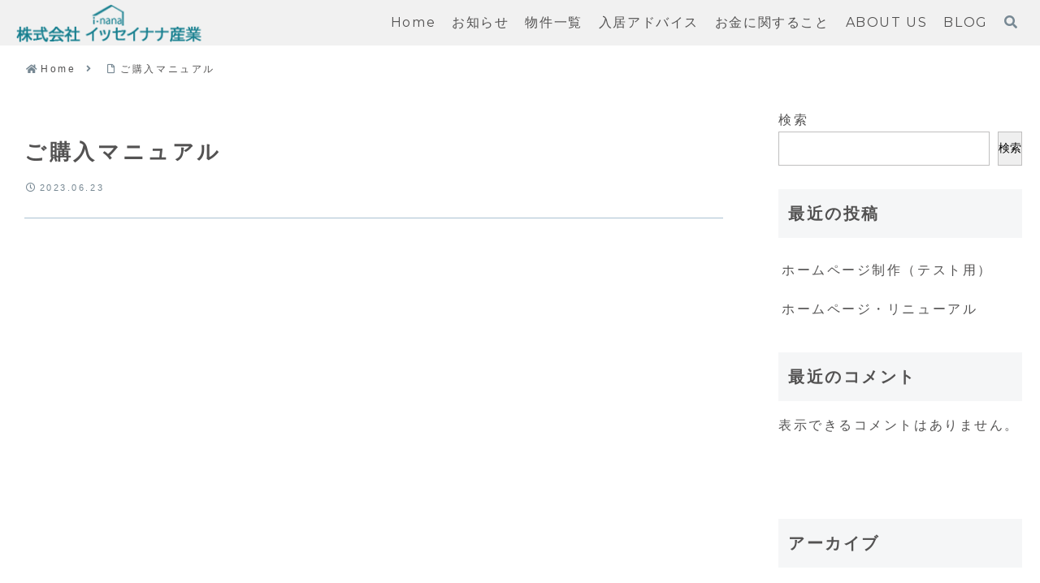

--- FILE ---
content_type: text/css
request_url: https://i-nana.com/wp-content/themes/cocoon-master/skins/skin-grayish-topfull/style.css?ver=6.9&fver=20251228022238
body_size: 32029
content:
@charset "UTF-8";
/*!
  Skin Name: grayish
  Description: グレイベースのシンプルデザイン フロントページにメインビジュアルを画面高さいっぱいに表示するスキンです
  Skin URI: https://cocoon-grayish.na2-factory.com/
  Author: Na2factory
  Author URI: https://na2-factory.com/
  Screenshot URI: https://im-cocoon.net/wp-content/uploads/skin-grayish-topfull.webp
  Version: 2.1.0
  Priority: 7000001000
  License: GNU General Public License
  License URI: http://www.gnu.org/licenses/gpl-2.0.html
*/
/*以下にスタイルシートを記入してください*/

/* 独自カラー設定 */
:root {
  --white: #fff;
  --white_half: rgba(255, 255, 255, .5);
  --white_erase: rgba(255, 255, 255, .0);
  --white_A90: rgba(255, 255, 255, .9);

  /* 薄いグレー Tint */
  --LtGray_T0: #A5A4A3;
  --LtGray_T30: #C0BFBF;
  --LtGray_T50: #D2D2D1;
  --LtGray_T70: #E4E4E3;
  --LtGray_T90: #F6F6F6;

  /* 薄いグレー　半透明 Tint */
  --LtGray_T70_A50: rgba(228, 228, 227, .5);

  /* 濃いグレー Shade */
  --LtGray_S30: #737372;
  --LtGray_S50: #535252;
  --LtGray_S70: #313131;
  --LtGray_S90: #101010;

  /* 薄い水色 Tint */
  --LtBlue_T0: #AAC2D2;
  --LtBlue_T30: #C4D4E0;
  --LtBlue_T50: #D5E1E9;
  --LtBlue_T70: #E6EDF2;
  --LtBlue_T90: #F7F9FB;

  /* 薄い水色　半透明 Tint */
  /* --LtBlue_T70_A50: rgba(230, 237, 242, .5);
  --LtBlue_T70_A90: rgba(230, 237, 242, .9);
  --LtBlue_T90_A50: rgba(247, 249, 251, .5); */

  /* 濃い水色 Shade */
  --LtBlue_S30: #778893;
  --LtBlue_S50: #556169;
  /* --LtBlue_S70: #333A3F;
  --LtBlue_S90: #111315; */

  /* Block Editor Parts */
  --Blk_Pink_T0: #debfc2;
  --Blk_Pink_T50: #efdfe1;
  --Blk_Pink_T90: #fcf9f9;
  --Blk_Pink_S50: #6f6061;

  --Blk_Red_T0: #d95959;
  --Blk_Red_T50: #ecacac;

  --Blk_Yellow_T0: #dedbbf;
  --Blk_Yellow_T50: #efeddf;
  --Blk_Yellow_T90: #fcfbf9;
  --Blk_Yellow_S50: #6f6e60;

  --Blk_Beige_T0: #e1d1c6;
  --Blk_Beige_T50: #f0e8e3;
  --Blk_Beige_T70: #f6f1ee;
  --Blk_Beige_S50: #716963;

  --Blk_Green_T0: #cddab9;
  --Blk_Green_T50: #e6eddc;
  --Blk_Green_T90: #fafbf8;
  --Blk_Green_S30: #909982;
  --Blk_Green_S50: #676d5d;


  --box-shadow: .4rem .4rem 1rem rgba(0, 0, 0, .05), -.4rem -.4rem 1rem #fff;
  --box-shadow2: .8rem .8rem 1.2rem rgba(0, 0, 0, .05), -.8rem -.8rem 1.2rem #fff;

  /******** スキンによるカラー設定 ********/
  /* テキスト */
  /* --skin-grayish-site-name-txt: var(--LtGray_S50); */
  /* link, 検索box, フォームパーツ */
  /* --skin-grayish-a-wrap-txt: var(--LtGray_S50); */
  /* author-description  */
  /* --skin-grayish-author-description-txt: var(--LtGray_S50); */

  /* メイン 青　サイトタイトル（テキスト時) hover・ a:hover・.author-name a・Navi−menu
  テキスト下線アニメーション hover・Front NewPost・カテゴリタイトル下border */
  /* Navi−menu テキスト下線アニメーション hover・Front NewPost・カテゴリタイトル下border */
  /* author-description border */
  /* --skin-grayish-site-main-hover: var(--LtBlue_T0); */

  /* 薄い青　Navi−menu ３階層目のメニュー背景色・Commentボタン・TagCloud hover背景色・
  　エントリーカードのテキストhover　*/
  /* --skin-grayish-site-main-thin: var(--LtBlue_T70); */

  /* 一番薄い青　目次・　記事下のSNSボタン背景のストライプの青系・ページネーションボタン・author-box背景色 */
  /* --skin-grayish-gradient: var(--LtBlue_T90); */

  /* サブ　濃い青　Navi−menu テキスト hover・author-name・投稿の日付・アイコン・
  　本文目次の上下線・目次テキスト・数字なし時の点・SNSシェア・Followテキスト・一覧のぺージャー*/
  /* --skin-grayish-site-sub-color: var(--LtBlue_S30); */

  /* カテゴリーテキスト・投稿下ナビ Prev&Next */
  --skin-grayish-cat-txt: var(--white);
  /* サブ　もっと濃い青　カテゴリー背景色・記事内タグ */
  /* --skin-grayish-cat-back: var(--LtBlue_S50); */

  /* Cocoon変数のスキンによる上書き */
  --cocoon-text-color: var(--skin-grayish-site-name-txt);
  --cocoon-black-color: var(--skin-grayish-site-name-txt);
  --cocoon-basic-border-radius: 0px;
  /* --cocoon-basic-border-color: var(--skin-grayish-site-main-hover); */
  --cocoon-basic-border-color: var(--LtGray_T30);
  --cocoon-three-d-border-colors: var(--skin-grayish-site-main-hover);
  --cocoon-thin-color: var(--skin-grayish-site-main-thin);
  --cocoon-x-pallid-text-color: var(--skin-grayish-a-wrap-txt);
  /* 枠の角丸はなしにする */
  --cocoon-badge-border-radius: 0;

  /* 英字フォント部分の日本語(Webフォントが当たらなかった場合のデフォルト */
  --skin-grayish-default-font: "Helvetica Neue", arial, "Hiragino Kaku Gothic ProN", "Hiragino Sans", meiryo, sans-serif;

  /* モバイルヘッダーメニューが一つか複数かでレイアウト変更 js使用 初期値 */
  /* --mobileHeaderMenu_justifySet: space-around; */
  /* --mobileHeaderMenu_justifySet: flex-start; */

  /* トップページのヘッダーグローバルナビサイズ */
  --topHeaderNavisize: 56px;
  /* トップページのヘッダーグローバルナビ 背景色 */
  --topHeaderNaviBgColor: var(--LtGray_T70_A50);

  /* トップページ以外のヘッダーロゴサイズ */
  --ohterHeaderLogosize: 56px;
  /* トップページ以外のヘッダーグローバルナビ 背景色 */
  --ohterHeaderBgColor: var(--LtGray_T70_A50);

  /* モバイルヘッダメニュー　背景色 */
  --mobileHeaderBgColor: var(--white_half);

  /* モバイルヘッダメニュー　Front専用　背景色 */
  --mobileTopHeaderBgColor: var(--white_half);

  /* モバイルフッターメニュー　背景色 */
  --mobileFooterBgColor: var(--white_half);

  /* safe area */
  --safeareainsetleft: env(safe-area-inset-left);

  /* フロントページ カテゴリーごとの疑似要素の表示 */
  --listColumns_Category_displayOn: none;
  --listColumns_Category_23cols: 0rem;

  /* ヘッダーモバイルボタン　ロゴ以外でボタン一つのみの場合は幅を70px指定 */
  /* フロントページ用 */
  --mobileHeaderMenuBtn_width: 70px;
  /* フロントページ以外用 */
  --mobileHeaderMenuOtherBtn_width: 70px;

}

/****************************** Common ******************************/

html {
  scroll-behavior: smooth;
  scroll-padding-top: 100px;
}

.body {
  letter-spacing: .16rem;
  font-feature-settings: 'palt';
}

.skin-grayish {
  overflow-x: clip;
}

.skin-grayish .container {
  /* clipはiOS16以降のみだが入れておく */
  overflow-x: clip;

}

/* img add -> v1.0.9 .skin-grayish nouse */
img {
  -o-object-fit: cover;
     object-fit: cover;
  vertical-align: bottom;
}

/* a link color  .skin-grayish nouse */
a,
.a-wrap {
  color: var(--skin-grayish-a-wrap-txt);
}

/* add img aspect-ratio: 16/9 */
.a-wrap:not(.recent-comment-link, .rss-entry-card-link) figure img,
.fb-like-box img {
  aspect-ratio: 16 / 9;
}



.skin-grayish .admin-panel a,
.skin-grayish .admin-panel .a-wrap {
  color: var(--cocoon-white-color);
}

/* a-wrap hover back color */
.a-wrap:hover {
  color: var(--skin-grayish-site-main-hover);
  background-color: var(--skin-grayish-site-main-thin);
}

/* a link hover color */
a:hover {
  color: var(--skin-grayish-site-main-hover);
}

/* 検索box, フォームパーツ color */
.skin-grayish .search-edit, input[type="text"], input[type="password"], input[type="date"], input[type="datetime"], input[type="email"], input[type="number"], input[type="search"], input[type="tel"], input[type="time"], input[type="url"], textarea, select {
  color: var(--skin-grayish-a-wrap-txt);
}

.skin-grayish #navi-in .search-menu-button .search-edit,
.skin-grayish .mobile-menu-buttons .navi-menu-content .menu-drawer>.search-menu-button .search-edit {
  font-family: var(--cocoon-default-font);
}

.skin-grayish .mobile-menu-buttons .navi-menu-content .menu-drawer>.search-menu-button .search-edit {
  font-size: 16px;
}


/****************************** Header ******************************/
/*============== Navi Menu : LargeSize ==============*/

.skin-grayish .navi {
  background-color: transparent;
  height: 0;
  position: fixed;
  top: 0;
  left: 0;
  width: 100%;
  z-index: 10;
}

/* navi Admin bar考慮 Front*/
.skin-grayish.front-top-page.admin-bar .navi {
  top: var(--wp-admin--admin-bar--height);
}


#skin-demo .skin-grayish.front-top-page.admin-bar .navi {
  top: 0;
}


.skin-grayish #navi-in {
  background-color: var(--topHeaderNaviBgColor);
  width: 100%;
}

/* Navi menu */
/* メニュー最上位階層 Front*/
.skin-grayish.front-top-page .navi-in>ul {
  /* flex-wrap: nowrap; */
  align-items: stretch;
  /* height: 56px; */
  /* height: var(--topHeaderNavisize); */
  height: 100%;
  -moz-column-gap: 8px;
       column-gap: 8px;
  padding: 0px min(1.43vw, 80px);
}

.skin-grayish:not(.front-top-page) .navi-in>ul {
  /* flex-wrap: nowrap; */
  align-items: stretch;
  /* height: 56px; */
  /* height: var(--topHeaderNavisize); */
  -moz-column-gap: 8px;
       column-gap: 8px;
}


.skin-grayish .navi-in>ul li {
  width: -moz-fit-content;
  width: fit-content;
  height: auto;
  padding: 16px min(0.78vw, 16px);
}

.skin-grayish.front-top-page .navi-in>ul>li {
  display: flex;
  flex-direction: column;
  justify-content: center;
  /* height: 100%; */
  /* height: 56px; */
  height: var(--topHeaderNavisize);
  padding-top: 8px;
  padding-bottom: 8px;
  line-height: 40px;
}

.skin-grayish:not(.front-top-page) .navi-in>ul>li {
  display: flex;
  flex-direction: column;
  justify-content: center;
  /* height: 100%; */
  /* height: 56px; */
  padding-top: 8px;
  padding-bottom: 8px;
  line-height: 40px;
}

/* メニュー最上位階層に含まれるリンクの文字列について */
.skin-grayish .navi-in>ul>li>a>.caption-wrap {
  flex-direction: column;
  width: -moz-fit-content;
  width: fit-content;
  position: relative;
}


.skin-grayish .navi-in>ul>li.search-menu-button.menu-button {
  font-size: 16px;
}

/* Navi menu sub-caption */
.skin-grayish .sub-caption {
  font-size: 0.65em;
  opacity: 0.5;
}

/* Navi menu sub-menu sub-caption display:none */
.skin-grayish .sub-menu .sub-caption {
  display: none;
}

.skin-grayish :where(.navi-in, .navi-footer-in) a {
  color: var(--skin-grayish-site-name-txt);
  font-size: clamp(14px, 1.37vw, 16px);
  min-height: 0vw;
}

/* v2.0.2 */
.skin-grayish .navi-in a {
  height: auto;
}

.skin-grayish .navi-footer-in>.menu-footer {
  justify-content: center;
  gap: 0.5em 1.6em;
}

.skin-grayish .navi-footer-in>.menu-footer li {
  border-left: none;
}

.skin-grayish .navi-footer-in>.menu-footer li:last-child {
  border-right: none;
}


.skin-grayish .copyright {
  font-size: clamp(12px, 1.17vw, 14px);
  min-height: 0vw;
  margin-top: 24px;
  opacity: 0.7;
}


.skin-grayish .navi-in .has-icon {
  display: none;
}

/* メニュー2階層以下のsub-menuあるとき */
.skin-grayish .navi-in>ul .sub-menu {
  min-width: 176px;
}

/* メニュー2階層のsub-menuに対してのみ */
.skin-grayish .navi-in>ul>li>.sub-menu {
  display: block;
  background-color: var(--LtGray_T90);
  /* min-width: 176px; */
  width: 176px;
  left: 0;
  right: 0;
  top: 100%;
  opacity: 0;
  visibility: hidden;
  transition: opacity .5s, visibility .5s ease-in-out;

}

/* メニュー2階層のリンク文字列について */
.skin-grayish .navi-in>ul>li>.sub-menu>li>a>.caption-wrap {
  flex-direction: column;
  width: -moz-fit-content;
  width: fit-content;
  max-width: 160px;
  position: relative;
}

/* v2.0.4 */
.skin-grayish .cl-slim .navi-in>ul li.menu-item-has-description>a>.caption-wrap {
  height: 40px;
  line-height: 18px;
}

/* .sns-share[data-scroldisp=off] */
.skin-grayish .navi-in[data-active="false"]>ul>li:hover>.sub-menu {
  /* .skin-grayish .navi-in>ul>li:hover>.sub-menu { */
  opacity: 1;
  visibility: visible;
}

.skin-grayish .navi-in>ul .sub-menu li {
  width: 100%;
  padding: 0px;
}


.skin-grayish .navi-in>ul .sub-menu a {
  font-size: clamp(12px, 1.17vw, 14px);
  min-height: 0vw;
  padding: 8px;
  width: 100%;
}

/* メニュー３階層のとき・・・ */
.skin-grayish .navi-in>ul li .sub-menu ul {
  display: block;
  background-color: var(--skin-grayish-site-main-thin);
  width: 100%;
  left: 0;
  right: 0;
  top: auto;
}


/* メニュー3階層 */
.skin-grayish .navi-in>ul li .sub-menu ul li {
  width: 100%;
  line-height: 2;
  padding: 0 8px;
}

/* メニュー4階層以上は非表示 */
.skin-grayish .navi-in>ul li .sub-menu ul .sub-menu {
  display: none;
}


.skin-grayish .footer-bottom.fnm-text-width .menu-footer li a {
  padding: 0;
}

.skin-grayish .navi-footer-in a {
  width: -moz-fit-content;
  width: fit-content;
  position: relative;
}

.skin-grayish .navi-in>ul li>a>.caption-wrap::before,
.skin-grayish .navi-footer-in a::before {
  display: block;
  content: "";
  background: var(--skin-grayish-site-main-hover);
  width: 100%;
  height: 1px;
  position: absolute;
  bottom: 3px;
  left: 0;
  transform: scaleX(0);
  transform-origin: left;
  transition: transform .3s ease-in-out;
}

.skin-grayish .navi-in>ul>li>.sub-menu>li>.sub-menu a {
  padding: 8px 4px;
}

.skin-grayish .navi-in>ul li .sub-menu ul .caption-wrap {
  font-size: 0.8em;
  width: -moz-fit-content;
  width: fit-content;
  max-width: 152px;
  position: relative;
}

.skin-grayish .navi-in>ul li .sub-menu ul .caption-wrap::before {
  bottom: 0px;
}

.skin-grayish :where(.navi-in, .navi-footer-in) a:hover {
  background-color: transparent;
  color: var(--skin-grayish-site-main-hover);
}

.skin-grayish .navi-in a:hover>.caption-wrap::before,
.skin-grayish .navi-footer-in a:hover::before {
  transform: scaleX(1);
}

/* naviの３階層目は詳細が書いてあってもflexにしない */
.skin-grayish .navi-in>ul>li>ul>li>ul>.menu-item-has-description>a>.caption-wrap {
  display: block;
  height: auto;
  line-height: 2;
}

/* ヘッダーのメニュー最後の検索ボックス */
.skin-grayish .navi-in .search-menu-icon {
  display: inline-block;
  scale: 1.0;
  transition: scale .3s ease-in-out;
}

.skin-grayish .navi-in .search-menu-icon span::before {
  color: var(--skin-grayish-site-sub-color);
}

.skin-grayish .navi-in .search-menu-icon:hover {
  scale: 1.3;
}

.skin-grayish .navi-in .gnavi-search-menu-content .search-box {
  width: min(39vw, 480px);
  /* margin-inline: auto; */
  margin: 0;
}

/* ヘッダーメニューの検索ボックス前にSNSアイコンを表示したい時 */
.skin-grayish .navi-in>ul li.header-snsicon-submenu {
  width: auto !important;
  padding: 8px 0px 8px min(0.78vw, 16px) !important;
}

.skin-grayish .navi-in>ul li.header-snsicon-submenu>a {
  display: none;
}

.skin-grayish .navi-in>ul li.header-snsicon-submenu>ul {
  display: flex !important;
  flex-direction: row;
  flex-wrap: nowrap;
  background-color: transparent !important;
  min-width: 0 !important;
  width: auto;
  opacity: 1 !important;
  visibility: visible !important;
  position: relative;
  top: 0 !important;
  gap: min(1.56vw, 18px);
  z-index: 1;
}

.skin-grayish .navi-in>ul li.header-snsicon-submenu>ul>li {
  width: 100% !important;
}

.skin-grayish .navi-in>ul li.header-snsicon-submenu>ul a {
  font-size: 16px !important;
  padding: 0 !important;
  scale: 1.0;
  transition: scale .3s ease-in-out;
}

.skin-grayish .navi-in>ul li.header-snsicon-submenu>ul a .caption-wrap::before {
  display: none;
}

.skin-grayish .navi-in>ul li.header-snsicon-submenu>ul a:hover {
  scale: 1.3;
}

/* SNS icomoon 使用前提カラー */
.skin-grayish #navi-in [class^="icon-"],
.skin-grayish #navi-in [class*=" icon-"],
.skin-grayish .menu-content .menu-drawer [class^="icon-"],
.skin-grayish .menu-content .menu-drawer [class*=" icon-"] {
  color: var(--skin-grayish-site-sub-color);
}

.skin-grayish .navi-in .header-snsicon-submenu .item-label {
  overflow: unset;
}

/* Title */
.skin-grayish .header-in .site-name-text-link {
  padding: 0;
}

.skin-grayish .header-in .site-name-text {
  display: flex;
  align-items: center;
  justify-content: center;
  font-size: 64px;
  font-weight: 200;
  letter-spacing: 0.4rem;
  line-height: 1.5;
  width: 100%;
  scale: 1.0;
  transition: scale 0.3s, color 0.3s ease-in-out;
}

.skin-grayish .header-in .site-name-text:hover,
.skin-grayish .footer-bottom-logo .site-name-text:hover {
  scale: 1.05;
  color: var(--skin-grayish-site-main-hover);
}

/* skin専用 検索Boxの追加 親テーマのモバイル用検索を流用　tmp/mobile-search-button.php idを変えて用意 */
#gnavi-search-menu-close {
  display: none;
  position: fixed;
  z-index: 99;
  top: 0;
  left: 0;
  width: 100%;
  height: 100%;
  background: black;
  transition: .3s ease-in-out;
}

#gnavi-search-menu-content {
  width: -moz-fit-content;
  width: fit-content;
  padding: 1em;
}

.searchMenuDialog {
  display: block;
  position: fixed;
  inset-inline: 0;
  inset-block: 0;

  animation-name: search_fadeOut;
  animation-fill-mode: forwards;
  animation-duration: 0.5s;
  animation-timing-function: ease-in-out;
}

dialog[open] {
  animation-name: search_fadeIn;
  animation-fill-mode: forwards;
  animation-duration: 0.5s;
  animation-timing-function: ease-in-out;
}

dialog[open] #gnavi-search-menu-content {
  animation-name: search_menu-In;
  animation-fill-mode: forwards;
  animation-duration: 0.5s;
  animation-timing-function: ease-in-out;
}

dialog[open] .searchMenuDialog_close.grayish-btn {
  animation-name: search_fadeIn;
  animation-fill-mode: forwards;
  animation-duration: 0.6s;
  animation-timing-function: ease-in-out;
}

@keyframes search_menu-In {
  from {
    transform: translateY(200px);
  }

  100% {
    transform: translateY(0px);

  }
}

@keyframes search_fadeIn {
  from {
    opacity: 0;
  }

  100% {
    opacity: 1;

  }
}

@keyframes search_fadeOut {
  from {
    opacity: 1;
  }

  100% {
    opacity: 0;
  }
}


/* 検索ボタン アクセシビリティ対応 */
.skin-grayish .grayish-btn {
  font-size: 16px;
  background-color: transparent;
  border: none;
  text-decoration: none;
  -webkit-appearance: none;
     -moz-appearance: none;
          appearance: none;
  cursor: pointer;
  height: 40px;
  line-height: 1;
  position: relative;
  top: -1px;
}

.searchMenuDialog_close.grayish-btn {
  display: flex;
  align-items: center;
  justify-content: center;
  color: var(--white);
  position: static;
  top: unset;
}

.searchMenuDialog_close.grayish-btn .searchMenuDialog_closemark {
  display: inline-block;
  position: relative;
  width: -moz-fit-content;
  width: fit-content;
  height: -moz-fit-content;
  height: fit-content;
}

.searchMenuDialog_close.grayish-btn .searchMenuDialog_closemark::before,
.searchMenuDialog_close.grayish-btn .searchMenuDialog_closemark::after {
  display: inline-block;
  content: "";
  background-color: var(--white);
  width: 20px;
  height: 1px;
  position: relative;
  top: -5px;
  left: -5px;
  rotate: 45deg;
}

.searchMenuDialog_close.grayish-btn .searchMenuDialog_closemark::after {
  position: absolute;
  rotate: -45deg;
  top: 50%;
}

.skin-grayish .searchMenuDialog {
  width: 100%;
  max-width: 100%;
  height: 100%;
  max-height: 100%;
  padding: 0;
  margin: 0;
  overflow-y: auto;
  background-color: transparent;
  border: none;
  scrollbar-width: none;
  overscroll-behavior: contain;

}

.skin-grayish .searchMenuDialog::-webkit-scrollbar {
  display: none;
}

.skin-grayish .searchMenuDialog::backdrop {
  background-color: rgba(0, 0, 0, 0.7);
}

.skin-grayish .searchMenuDialog_wrapper {
  display: flex;
  flex-direction: column;
  justify-content: center;
  align-items: center;
  width: 100%;
  height: calc(100% + 1px);
  padding: 24px;
  position: relative;
}

.skin-grayish .gnavi-search-menu-content.sponly-search-menu {
  display: none;
}

/* 画面下にスクロール促しアニメーションを追加 Frontのみ*/
.skin-grayish.front-top-page .skinadd-topmv-scroll {
  display: block;
  color: var(--skin-grayish-site-name-txt);
  font-size: 12px;
  text-align: center;
  width: 100%;
  position: absolute;
  bottom: 40px;
  left: 0;
  z-index: 1;
}

.skin-grayish.front-top-page .skinadd-topmv-scroll::before {
  display: inline-block;
  content: "";
  border: solid currentcolor;
  border-width: 0px 0px 1px 1px;
  width: 20px;
  height: 20px;
  position: absolute;
  left: 0;
  right: 0;
  bottom: 40px;
  margin: auto;
  rotate: -45deg;
  z-index: 1;
  animation: topmv_scroll 2.5s infinite;
}

@keyframes topmv_scroll {
  from {
    translate: 0px -50px;
  }

  80% {
    translate: 0px 0px;
  }

  from, 80%, 100% {
    opacity: 0;
  }

  40% {
    opacity: 1;
  }
}

.skin-grayish.front-top-page .skinadd-topmv-scroll .skinadd-topmv-scroll__txt {
  display: inline-block;
}

/*-------------- not Front --------------*/
.skin-grayish:not(.front-top-page) .skinadd-topmv-scroll {
  display: none;
}


.skin-grayish:not(.front-top-page) .header-container {
  background-color: var(--ohterHeaderBgColor);
  position: sticky;
  top: 0;
  z-index: 20;
}

/* Admin bar考慮 Front以外 -> 不要になった？*/
.skin-grayish:not(.front-top-page).admin-bar .header-container {
  top: var(--wp-admin--admin-bar--height);
}


.skin-grayish:not(.front-top-page) .header-container-in.hlt-center-logo-top-menu {
  flex-direction: row;
  justify-content: space-between;
  align-items: stretch;
  padding: 0px min(1.43vw, 80px);
}

.skin-grayish:not(.front-top-page) .container .header-container .header {
  display: flex;
  align-items: center;
  justify-content: flex-start;
  height: auto;
  background-image: none;
  /* width: 40%; */
}

.skin-grayish:not(.front-top-page) .header .header-in {
  min-height: 0;
  width: -moz-fit-content;
  width: fit-content;
  margin: 0;
}

.skin-grayish:not(.front-top-page) .navi-in>ul {
  justify-content: flex-end;
  align-items: center;
  height: 100%;
}

.skin-grayish:not(.front-top-page) .header .header-in .tagline {
  display: none;
}

.skin-grayish:not(.front-top-page) .navi {
  height: auto;
  position: relative;
  /* width: 60%; */
}

.skin-grayish:not(.front-top-page) #navi-in {
  background-color: transparent;
  height: 100%;
}

/* ロゴ　テキスト・imgどちらの場合もカスタマイザーで高さを設定可能にする */

.skin-grayish:not(.front-top-page) .header .header-in .logo-text {
  padding: 0;
}

.skin-grayish:not(.front-top-page) .header .header-in .logo-image {
  padding: 4px 0;
  /* margin-right: 10px; */
}

.skin-grayish:not(.front-top-page) .header .header-in .logo-image a {
  display: flex;
  align-items: center;
}

.skin-grayish:not(.front-top-page) .header .header-in .site-name-text {
  font-size: clamp(20px, 1.95vw, 32px);
  min-height: 0vw;
  width: -moz-fit-content;
  width: fit-content;
}

.skin-grayish:not(.front-top-page) .header .header-in .logo-text .site-name-text {
  height: var(--ohterHeaderLogosize);
  line-height: var(--ohterHeaderLogosize);
}

.skin-grayish:not(.front-top-page) .header .header-in .logo-image .site-name-text {
  height: calc(var(--ohterHeaderLogosize) - 8px);
  line-height: calc(var(--ohterHeaderLogosize) - 8px);
}

.skin-grayish:not(.front-top-page) .logo-text a {
  display: block;
}

/* ロゴimg使用の場合 fit-content -> safari NG*/
.skin-grayish:not(.front-top-page) .header-in .logo-header img {
  width: auto;
  /* height: clamp(32px, 3.125vw, 100%);
  min-height: 0vw; */
  height: 100%;
}

/*============== Top Image : LargeSize ==============*/
/*-------------- Front --------------*/

.skin-grayish.front-top-page .container .header-container .header {
  height: 100vh;
  min-height: 550px;
  background-size: cover;
  position: relative;
}

.skin-grayish.front-top-page .header .header-in {
  justify-content: center;
  color: var(--skin-grayish-site-name-txt);
  height: 100%;
  position: relative;
  z-index: 3;
}


/* v1.0.11 beforeをやめる */
/* 背景の画像にオーバーレイ */
.skin-grayish.front-top-page .container .header-container .header .grayish_topmv_whovlay {
  display: block;
  background: var(--white);
  width: 100%;
  height: 100%;
  position: absolute;
  top: 0;
  left: 0;
  z-index: 0;
  opacity: 0.5;
  visibility: visible;
}

.skin-grayish.front-top-page .container .header-container .header .grayish_topmv_dot {
  display: block;
  background-image: url("images/svg-icon/polka-dots-wh.svg");
  background-repeat: repeat;
  background-size: 4px;
  width: 100%;
  height: 100%;
  position: absolute;
  top: 0;
  left: 0;
  z-index: 1;
  opacity: 0.7;
  visibility: visible;
}

.skin-grayish:not(.front-top-page) .container .header-container .header.ba-fixed::before {
  display: none;
}

.skin-grayish:not(.front-top-page) .container .header-container .header.ba-fixed {
  -webkit-clip-path: none;
          clip-path: none;
}


/* ロゴの表示位置の調整 -> センタリングにしておく */
.skin-grayish.front-top-page .header .header-in .logo-image {
  padding: 10px 0;
}

/* 通知 */
.skin-grayish #notice-area {
  background-color: var(--skin-grayish-site-main-thin);
}

.skin-grayish .notice-area {
  color: var(--skin-grayish-site-name-txt);
}

/* アピールエリア */
.skin-grayish .appeal {
  background-size: cover;
}

.skin-grayish .appeal-title {
  font-size: 1.2em;
  font-weight: 400;
}

.appeal-button {
  color: var(--white);
  background-color: var(--skin-grayish-site-sub-color);
  font-weight: 400;
}

/* カルーセル */
.carousel {
  margin-bottom: 2rem;
}

/*-------------- not Front --------------*/

/*============== Sidebar ctrl : LargeSize only ==============*/
/* Cocoon設定でインデックスページは非表示 */
/* Front pageについてもトップページを作成した場合に非表示とする */
/* 固定ページは表示 */
/* Top page & Archives & Page : 1 Column */
.skin-grayish.home .content .sidebar,
.skin-grayish.front-top-page .content .sidebar {
  display: none;
}


.skin-grayish.home .content .main,
.skin-grayish.front-top-page .content .main {
  width: 100%;
}

.skin-grayish.front-top-page .content .main {
  /* padding: 20px 28px; */
  padding: 20px 28px 0px 28px;
}

/****************************** Front Page Content　トップページの本文 ******************************/
.skin-grayish.front-top-page .content {
  background-color: var(--white);
}

.skin-grayish .list-new-entries {
  margin-bottom: 5rem;
}

/* Front Page Entry Card no-snipet */
.front-top-page .front-page-type-category .entry-card-snippet,
.front-top-page .front-page-type-category-2-columns .entry-card-snippet,
.front-top-page .front-page-type-category-3-columns .entry-card-snippet {
  display: none;
}

/* front new post title  */
/* インデックス　カテゴリごとを選択時のカテゴリタイトル装飾用 */
.skin-grayish .list-new-entries h1,
.skin-grayish.front-top-page .front-page-type-category .list-columns .list-column:first-child h1 {
  font-size: 48px;
  position: relative;
}


.skin-grayish .list-new-entries h1::before,
.skin-grayish.front-top-page .front-page-type-category .list-columns .list-column:first-child h1::before,
.skin-grayish.front-top-page :where(.front-page-type-category-3-columns, .front-page-type-category-2-columns) .list-columns::after {
  display: block;
  content: "New Post";
  color: var(--skin-grayish-site-main-hover);
  width: -moz-fit-content;
  width: fit-content;
  height: 2em;
  position: absolute;
  top: -1em;
  left: 0;
  right: 0;
  margin: auto;
  z-index: 1;
}

.skin-grayish.front-top-page .front-page-type-category .list-columns .list-column:first-child h1::before,
.skin-grayish.front-top-page :where(.front-page-type-category-3-columns, .front-page-type-category-2-columns) .list-columns::after {
  content: "Category";
}


.skin-grayish.front-top-page :where(.front-page-type-category-3-columns, .front-page-type-category-2-columns) .list-columns::after {
  display: var(--listColumns_Category_displayOn);
  font-size: 48px;
  top: 1.0em;
}



.skin-grayish .list-new-entries .list-title,
.skin-grayish.front-top-page .front-page-type-category .list-columns .list-column:first-child h1 {
  margin-top: 1.4em;
  margin-bottom: 0.4em;
}

/* 新着記事　日本語タイトル */
.skin-grayish .list-new-entries .list-title-in {
  font-size: 20px;
  padding: 0;
  white-space: normal;
}

.skin-grayish .list-title-in::before,
.skin-grayish .list-title-in::after {
  display: none;
}

/* カテゴリの表示前の線を追加 */
.skin-grayish.front-top-page .list-columns {
  position: relative;
}

.skin-grayish.front-top-page .list-columns::before {
  /* display: block; */
  display: var(--listColumns_Category_displayOn);
  content: "";
  background-color: var(--skin-grayish-site-main-hover);
  width: 100vw;
  height: 1px;
  margin: 0 calc(50% - 50vw);
  position: absolute;
  top: 0;
  left: 0;
  z-index: 1;
}

.skin-grayish.front-top-page .list-columns .list-column {
  padding-top: 2rem;
  padding-bottom: 3rem;
}


.skin-grayish.front-top-page .front-page-type-category .list-columns {
  margin-bottom: 0rem;
}


/* カテゴリ２つ目に背景色 ※インデックスでカテゴリーごとを選択時　*/
/* カテゴリごと選択時は1023px以下で偶数番目に背景色共通 */

.skin-grayish.front-top-page .list-columns .list-column {
  position: relative;
}

.skin-grayish.front-top-page .list-columns:not(.fpt-3-columns, .fpt-2-columns) .list-column:nth-child(2n)::before,
.skin-grayish.front-top-page .list-columns.fpt-2-columns .list-column:nth-child(4n-1)::before,
.skin-grayish.front-top-page .list-columns.fpt-3-columns .list-column:nth-child(6n-2)::before {
  display: block;
  content: "";
  background-color: var(--skin-grayish-gradient);
  width: 100vw;
  height: 100%;
  margin: 0 calc(50% - 50vw);
  position: absolute;
  inset: 0;
  z-index: -110;
}

.skin-grayish.front-top-page .list-columns.fpt-2-columns .list-column:nth-child(4n-1)::before {
  margin: 0;
  margin: 0 calc(100% - 50vw);
}

.skin-grayish.front-top-page .list-columns.fpt-3-columns .list-column:nth-child(6n-2)::before {
  width: 200vw;
  margin: 0;
  margin-left: -100vw;
}

/* インデックスでカテゴリーごと(2カラム)を選択時 */
.skin-grayish.front-top-page .list-columns.fpt-2-columns .widget-entry-card {
  display: flex;
  flex-direction: row;
  justify-content: center;
}

.skin-grayish.front-top-page .list-columns.fpt-2-columns .widget-entry-cards figure {
  margin-top: 0px;
  width: 45%;
}


.skin-grayish.front-top-page .list-columns.fpt-2-columns .widget-entry-card-content {
  width: 55%;
  margin-left: 8px;
  margin-right: 16px;
}

/* カテゴリータイトル , コンテンツ下　　Widgetタイトル*/

.skin-grayish .list-columns .list-title-in,
.skin-grayish .content-bottom .widget-content-bottom-title {
  font-size: 20px;
  font-weight: 400;
  white-space: normal;
  padding: 4px 0;
  border-bottom: none;
}

.skin-grayish .content-bottom .widget-content-bottom-title {
  position: relative;
  margin: 2em 0 1em 0;
}

.skin-grayish .list-new-entries .list-title-in::before,
.skin-grayish .list-columns .list-title-in::before {
  display: block;
  content: "";
  background-color: var(--skin-grayish-site-main-hover);
  width: 2ch;
  height: 2px;
  position: absolute;
  bottom: -24px;
  left: 0;
  right: 0;
  margin: auto;
  z-index: 1;
}

.skin-grayish .content-bottom .widget-content-bottom-title::before {
  display: block;
  content: "";
  background-color: var(--skin-grayish-site-main-hover);
  width: 2ch;
  height: 2px;
  position: absolute;
  bottom: -4px;
  left: 0;
  right: 0;
  margin: auto;
  z-index: 1;
}


.skin-grayish .content-bottom .widget_popular_entries .widget-content-bottom-title::after {
  display: block;
  content: "Popular Post";
  color: var(--skin-grayish-site-main-hover);
  font-size: 48px;
  width: -moz-fit-content;
  width: fit-content;
  height: 2em;
  position: absolute;
  top: -1.5em;
  left: 0;
  right: 0;
  margin: auto;
  z-index: 1;
}

.skin-grayish .content-bottom .widget_popular_entries .is-list-horizontal .widget-entry-card-link {
  max-width: 320px;
}

/*　front new post entry-card flex -> grid (*vertical-card) アーカイブ一覧も同じスタイル */
.skin-grayish .ect-vertical-card {
  display: grid;
  place-content: center;
  grid-template-rows: auto;
  grid-template-columns: repeat(3, minmax(0, 1fr));
  -moz-column-gap: 4px;
       column-gap: 4px;
  row-gap: 4px;
}

/* .skin-grayish .ect-3-columns .entry-card-wrap, */
.skin-grayish .ect-3-columns>* {
  width: 100%;
}

.skin-grayish .entry-card-wrap.a-wrap {
  transition: scale .3s ease-in-out;
}

.skin-grayish .entry-card-wrap.a-wrap:hover,
.skin-grayish .related-entry-card-wrap.a-wrap:hover,
.skin-grayish .widget-entry-card-link.a-wrap:hover,
.skin-grayish .carousel-entry-card-wrap.a-wrap:hover {
  background-color: transparent;
}

.skin-grayish .entry-card-wrap.a-wrap .entry-card-thumb,
.skin-grayish .related-entry-card-wrap.a-wrap .related-entry-card-thumb,
.skin-grayish .widget-entry-card-link.a-wrap .widget-entry-card-thumb,
.skin-grayish .carousel-entry-card-wrap.a-wrap .carousel-entry-card-thumb {
  overflow: hidden;
}


.skin-grayish .entry-card-wrap.a-wrap .entry-card-thumb img,
.skin-grayish .related-entry-card-wrap.a-wrap .related-entry-card-thumb img,
.skin-grayish .widget-entry-card-link.a-wrap .widget-entry-card-thumb img,
.skin-grayish .carousel-entry-card-wrap.a-wrap .carousel-entry-card-thumb img {
  scale: 1.0;
  transition: scale .3s ease-in-out;
}

.skin-grayish .entry-card-wrap.a-wrap:hover .entry-card-thumb img,
.skin-grayish .related-entry-card-wrap.a-wrap:hover .related-entry-card-thumb img,
.skin-grayish .widget-entry-card-link.a-wrap:hover .widget-entry-card-thumb img,
.skin-grayish .carousel-entry-card-wrap.a-wrap:hover .carousel-entry-card-thumb img {
  scale: 1.1;
}


/* ----- front new post entry-card article ----- */
.skin-grayish .entry-card,
.skin-grayish .entry-card .entry-card-content {
  display: flex;
  flex-direction: column;
  align-items: stretch;
  gap: 8px;
}

.skin-grayish .entry-card .entry-card-content .entry-card-meta {
  position: relative;
  color: var(--skin-grayish-site-sub-color);
}


.skin-grayish .cat-label {
  font-size: 11px;
  color: var(--skin-grayish-cat-txt);
  background-color: var(--skin-grayish-cat-back);
  border: 0;
  padding: 2px 6px;
  max-width: 80%;
  white-space: nowrap;
  text-overflow: ellipsis;
  position: absolute;
  top: unset;
  left: 0;
  bottom: 0;
  overflow: hidden;
}

.skin-grayish .cat-label a {
  color: var(--skin-grayish-cat-txt);
}

.skin-grayish .entry-card-content,
.skin-grayish .related-entry-card-content {
  padding-bottom: 0;
}

/* インデックスミドルウィジェット対策 */
.skin-grayish .ect-vertical-card .widget-index-middle {
  width: 100%;
}

/* インデックス　タブ一覧のスタイル */
.skin-grayish #index-tab-1:checked~.index-tab-buttons .index-tab-button[for="index-tab-1"],
.skin-grayish #index-tab-2:checked~.index-tab-buttons .index-tab-button[for="index-tab-2"],
.skin-grayish #index-tab-3:checked~.index-tab-buttons .index-tab-button[for="index-tab-3"],
.skin-grayish #index-tab-4:checked~.index-tab-buttons .index-tab-button[for="index-tab-4"] {
  color: var(--skin-grayish-site-name-txt);
  font-size: 16px;
  font-weight: normal;
  background: none;
  border: none;
  border-bottom: 3px double var(--LtBlue_T0);
  border-radius: 0px;
  opacity: 1;
}

.skin-grayish .index-tab-buttons {
  padding: 0 5px;
}

.skin-grayish .index-tab-buttons .index-tab-button {
  display: flex;
  flex-direction: column;
  justify-content: center;
  align-items: center;
  background-color: var(--LtGray_T70);
  border: none;
  border-radius: 0px;
  opacity: 0.7;
}

.skin-grayish .front-page-type-tab-index .list-more-button-wrap {
  margin-bottom: 5rem;
}

/* インデックス　カテゴリーごと（3カラム） */
.skin-grayish :where(.front-page-type-category-3-columns, .front-page-type-category-2-columns) .list-columns {
  margin-bottom: 0rem;
  /* padding-top: 5rem; */
  padding-top: var(--listColumns_Category_23cols);
}

.skin-grayish.front-top-page :where(.front-page-type-category, .front-page-type-category-3-columns, .front-page-type-category-2-columns) .list-columns .list-column:last-of-type {
  padding-bottom: 5rem;
}


.skin-grayish .front-page-type-category-3-columns .list-columns .list-column {
  width: 30%;
}

.skin-grayish :where(.front-page-type-category-3-columns, .front-page-type-category-2-columns) .list-columns .widget-entry-cards .a-wrap {
  margin-bottom: 1rem;
  padding: 0;
}

.skin-grayish :where(.front-page-type-category-3-columns, .front-page-type-category-2-columns) .list-columns .list-title {
  margin-bottom: 2.4em;
}

.skin-grayish .front-page-type-category-3-columns .list-columns .list-title-in {
  font-size: 20px;
}

.skin-grayish.front-top-page .front-page-type-category-3-columns .widget-entry-card-title {
  font-size: 14px;
}

.skin-grayish :where(.front-page-type-category-3-columns, .front-page-type-category-2-columns) .list-columns .card-arrow .a-wrap::after {
  display: none;
}

/* フロントページタイプ　v2.7.0.3 カテゴリー毎のときにlist-wrap下にmargin-bottomが入っているのを消す
   ただしmainの最後の要素だったときのみ */

.skin-grayish .main .list-wrap.front-page-type-category-2-columns:last-child,
.skin-grayish .main .list-wrap.front-page-type-category-3-columns:last-child,
.skin-grayish .main .list-wrap.front-page-type-category:last-child {
  margin-bottom: 0;
}

.skin-grayish .main .list-wrap.front-page-type-category-2-columns .list-columns,
.skin-grayish .main .list-wrap.front-page-type-category-3-columns .list-columns {
  display: flex;
  flex-direction: row;
  flex-wrap: wrap;
  justify-content: flex-start;
  -moz-column-gap: 1%;
       column-gap: 1%;
}

.skin-grayish .main .list-wrap.front-page-type-category-3-columns .list-columns {
  -moz-column-gap: 5%;
       column-gap: 5%;
}

.skin-grayish .main .list-wrap.front-page-type-category-3-columns .list-columns .card-arrow .card-content {
  margin-right: 0;
}

/* MORE リンクボタン & index page 次のページも同様*/
/* comment ボタンも同様*/

.skin-grayish .list-new-entries .list-more-button,
.skin-grayish .list-columns .list-more-button,
.skin-grayish .pagination-next-link,
.skin-grayish .index-tab-wrap .list-more-button,
.skin-grayish .comment-btn,
.skin-grayish .pager-links .post-page-numbers .page-numbers.page-prev-next {
  color: var(--skin-grayish-site-name-txt);
  background-color: var(--white);
  border: 1px solid var(--LtGray_T30);
  border-radius: 0%;
  width: 33%;
  margin: 1.6em 0 2em;
  padding: 0.6rem;
  opacity: 1;
  position: relative;
  text-decoration: none;
  transition: background-color .3s, border .7s ease-in-out;
}


.skin-grayish .list-new-entries .list-more-button::before,
.skin-grayish .list-columns .list-more-button::before,
.skin-grayish .pagination-next-link::before,
.skin-grayish .index-tab-wrap .list-more-button::before,
.skin-grayish .comment-btn::before,
.skin-grayish .pager-links .post-page-numbers .page-numbers.page-prev-next::before {
  display: block;
  content: "";
  background-color: var(--skin-grayish-site-main-thin);
  width: 100%;
  height: 100%;
  position: absolute;
  left: 0;
  top: 0;
  transition: top .7s, left .7s ease-in-out;
  z-index: -100;
}

.skin-grayish .list-new-entries .list-more-button:hover,
.skin-grayish .list-columns .list-more-button:hover,
.skin-grayish .pagination-next-link:hover,
.skin-grayish .index-tab-wrap .list-more-button:hover,
.skin-grayish .comment-btn:hover,
.skin-grayish .pager-links .post-page-numbers .page-numbers.page-prev-next:hover {
  background-color: var(--white_erase);
  border: 1px solid var(--white_erase);
  color: var(--skin-grayish-site-name-txt);
}


.skin-grayish .pagination-next-link {
  margin-inline: auto;
}


.skin-grayish .front-page-type-category-3-columns .list-columns .list-more-button {
  width: 100%;
}

.skin-grayish .front-page-type-category-2-columns .list-columns .list-more-button {
  width: 60%;
}

/* 記事内ページャー */
.skin-grayish .pager-links .post-page-numbers .page-numbers.page-prev-next {
  line-height: 1.8;
  width: 100%;
  height: auto;
  margin: 0;
}

/* 記事内ページャー 数字 */
.skin-grayish .pager-links.pager-numbers {
  display: flex;
  flex-direction: row;
  justify-content: center;
  flex-wrap: wrap;
  gap: 8px;
  margin-bottom: 48px;
}

.skin-grayish .pager-links.pager-numbers .post-page-numbers .page-numbers {
  margin: 0;
}

/****************************** Content 投稿・固定ページの本文 ******************************/

/*============== Breadcrumb : LargeSize ==============*/
.skin-grayish .breadcrumb {
  color: var(--skin-grayish-site-sub-color);
  font-size: 12px;
  padding: .6em 32px;
}

.skin-grayish .breadcrumb-caption {
  color: var(--skin-grayish-site-name-txt);
}

.skin-grayish a:hover>.breadcrumb-caption {
  color: var(--skin-grayish-site-main-hover);
}

/* page */
.skin-grayish .breadcrumb.breadcrumb-page.pbp-main-bottom,
.skin-grayish .breadcrumb.breadcrumb-page.pbp-main-top {
  padding: 0;
}

/*============== Main : LargeSize ==============*/
/* PR small Front pageは表示しない */
.skin-grayish.front-top-page .pr-label.pr-label-s {
  display: none;
}

/* PR small  */
.skin-grayish:not(.front-top-page) .pr-label.pr-label-s {
  left: 28px;
}

/* Front pageは .article-header, article-footer 表示しない */
.skin-grayish.front-top-page .article-header,
.skin-grayish.front-top-page .article-footer {
  display: none;
}

.skin-grayish.front-top-page .content .main .entry-content {
  border-bottom: 0;
}


.skin-grayish .article-header {
  display: flex;
  flex-direction: column;
}

/* skin独自の並び替え　ウィジェット設置　＆ 広告 & ステマ規制などを考慮する */
.skin-grayish .article-header .entry-title {
  order: 1;
  margin: 16px 0;
}

/* レビュー表示（記事内設定）　review-rating */
.skin-grayish .article-header .review-rating {
  order: 2;
}

/* タイトル下の広告表示 adsens Cocoon設定 */
.skin-grayish .article-header .ad-area.ad-below-title {
  order: 3;
}

/* 投稿＆固定ページタイトル下ウィジェット  */
.skin-grayish .article-header :where(.widget-below-page-content-title, .widget-below-single-content-title) {
  order: 4;
}

.skin-grayish .article-header .date-tags {
  color: var(--skin-grayish-site-sub-color);
  text-align: left;
  margin-bottom: 0.6em;
  order: 5;
}

/* アイキャッチ周り */
.skin-grayish .article-header .eye-catch-wrap {
  order: 6;
}

/* SNSシェア */
/* media max-width: 1400px, sns-share order: 5 -> 7 */

/* この記事は何分で読めます　read-time */
.skin-grayish .article-header .read-time {
  order: 8;
  margin-top: 1em;
}

/* PR表記大の出力 */
.skin-grayish .article-header .pr-label.pr-label-l {
  order: 9;
}

/* 本文上の広告表示 adsens ad-content-top */
.skin-grayish .article-header .ad-area.ad-content-top {
  order: 10;
}


/* 投稿本文上ウィジェット 投稿＆固定ページ */
.skin-grayish .article-header :where(.widget-page-content-top, .widget-single-content-top) {
  order: 11;
}


/*-------------- 投稿の調整 --------------*/
.skin-grayish.single-post .article-header .eye-catch-wrap .eye-catch {
  display: flex;
  flex-direction: column-reverse;
  gap: 0.6em;

}

.skin-grayish.single-post .article-header .eye-catch-wrap .eye-catch .cat-label {
  display: inline-block;
  font-size: 14px;
  border: 0;
  width: -moz-fit-content;
  width: fit-content;
  padding: 2px 8px;
  position: relative;
  opacity: 1;
}


/*-------------- 固定ページの調整 --------------*/
.skin-grayish.page .article-header .date-tags {
  margin-bottom: 1em;
}

/* header SNS button vertical */
/* アイキャッチ下のSNSシェアボタンを画面の左、縦方向中央に固定 */
.skin-grayish .article-header .sns-share {
  display: block;
  left: min(1.71vw, 60px);
  position: fixed;
  top: 50%;
  transform: translateY(-50%);
  z-index: 10;
  opacity: 0;
  visibility: hidden;
  transition: opacity .5s, visibility .5s ease-in-out;

}

/* mainが見える間 表示 */
.skin-grayish .article-header .sns-share[data-scroldisp="on"] {
  opacity: 1;
  visibility: visible;
}

/* mainが見えない時 非表示 */
.skin-grayish .article-header .sns-share[data-scroldisp="off"] {
  opacity: 0;
  visibility: hidden;
}

/* 各アイコンを正方形に収める */
.skin-grayish .main .article-header .sns-share a,
.skin-grayish .main .article-footer .sns-share a,
.skin-grayish .main .article-footer .sns-follow a,
.skin-grayish .share-menu-content .sns-share a,
.skin-grayish .follow-menu-content .sns-follow a {
  height: 40px;
  width: 40px;
}


/* モバイルメニューのアイコンを綺麗に並べる */
.skin-grayish .share-menu-content .sns-buttons,
.skin-grayish .follow-menu-content .sns-buttons {
  justify-content: center;
  flex-wrap: wrap;
  gap: 12px;
  margin: 0;
}

/* モバイルメニューのアイコンは円に */
.skin-grayish .share-menu-content .sns-share a,
.skin-grayish .follow-menu-content .sns-follow a {
  color: var(--white);
  font-size: clamp(14px, 2.9vw, 24px);
  min-height: 0vw;
  border-radius: 99%;
}


/* Twitterなどのキャプション削除 */
.skin-grayish .sns-share.ss-high-and-low-lc a .button-caption,
.skin-grayish .article-footer .button-caption {
  display: none;
}

/* 各アイコンの大きさ調整 */
.skin-grayish .sns-share.ss-high-and-low-lc a .social-icon {
  font-size: 24px;
}

/* 各アイコンの枠線と背景色を透明に */
.skin-grayish .main .article-header .bc-brand-color-white.sns-share [class*="-button"] {
  border: none;
  background-color: transparent;
}

/* SNSボタンを縦方向に並べる */
.skin-grayish .article-header .sns-share-buttons {
  flex-direction: column;
  flex-wrap: nowrap;
  justify-content: center;
  padding: 1rem 0;
  gap: 0.5rem;
  margin: 0;
}

/* 各アイコンにホバー時の拡大アニメーション */
.skin-grayish .article-header .sns-share-buttons a {
  color: var(--cocoon-sns-color);
  transform: scale(1);
  transition: transform .3s ease-in-out;
}

.skin-grayish .article-header .sns-share-buttons a:hover {
  transform: scale(1.2);
}

/* toc 目次 */
.skin-grayish .toc {
  border: 0;
  border-bottom: 1px solid var(--skin-grayish-site-sub-color) !important;
  border-top: 1px solid var(--skin-grayish-site-sub-color) !important;
  display: block;
  margin-bottom: 40px;
  padding: 0;
  width: 100%;
}

.skin-grayish .toc-checkbox:checked~.toc-content {
  padding-bottom: 2em;
}

.skin-grayish .toc-title {
  background-image: linear-gradient(-45deg, #fff 25%, var(--skin-grayish-gradient) 25%, var(--skin-grayish-gradient) 50%, #fff 50%, #fff 75%, var(--skin-grayish-gradient) 75%, var(--skin-grayish-gradient));
  background-size: 8px 8px;
  font-weight: 400;
  padding: 10px 0;
}

.skin-grayish .toc .toc-list>li {
  margin-bottom: 0;
  padding: 1em 0 1em 2em;
  border-bottom: 1px solid var(--skin-grayish-site-main-thin);
}

/* hover */
.skin-grayish .toc-list a:hover {
  color: var(--skin-grayish-site-main-hover);
}

.skin-grayish .toc-list>li a {
  display: inline-block;
  font-weight: normal;
  letter-spacing: .04rem;
  margin: 0;
  width: -moz-fit-content;
  width: fit-content;
}

.skin-grayish :is(.toc-list li, .toc-list li a, .toc-title) {
  color: var(--skin-grayish-site-sub-color);
  position: relative;
}

.skin-grayish :is(.toc-list>li, .toc-list>li>a) {
  font-weight: bold;
  line-height: 2;
}

.skin-grayish .toc-list>li li {
  font-size: 0.9em;
  font-weight: normal;
}

.skin-grayish .toc-list>li li a {
  margin-top: 6px;
}


/* 数字表示なしの場合 */
.skin-grayish .tnt-none .toc-list {
  padding: 0 1em;
}

.skin-grayish .tnt-none .toc-list>li {
  padding: 1em 0 1em 1.2em;
}


.skin-grayish .tnt-none .toc-list>li>a::before {
  display: inline-block;
  content: "";
  background-image: url("images/svg-icon/mat-check.svg");
  background-repeat: no-repeat;
  background-size: 100%;
  filter: invert(74%) sepia(7%) saturate(50%) hue-rotate(349deg) brightness(88%) contrast(91%);
  bottom: unset;
  width: 0.7em;
  height: 0.7em;
  margin: 0;
  position: absolute;
  left: -1.2em;
  right: unset;
  top: 0.87em;
  z-index: 5;
}

.skin-grayish.ff-noto-sans-jp .tnt-none .toc-list>li>a::before {
  top: 1em;
}

.skin-grayish .tnt-none .toc-list>li a {
  margin: 0;
  padding: 0.2em;
}

.skin-grayish .tnt-none .toc-list>li ul {
  padding-left: 0;
}

.skin-grayish .tnt-none .toc-list>li li a {
  margin-top: 0.4em;
  margin-left: 1em;
}

.skin-grayish .tnt-none .toc-list>li li a::before {
  display: inline-block;
  content: "";
  background-color: var(--skin-grayish-site-main-hover);
  border-radius: 99%;
  width: 8px;
  height: 8px;
  margin-bottom: 1px;
  position: relative;
  left: -1em;
}

/* デフォルト 数字あり */
.skin-grayish .tnt-number .toc-list {
  counter-reset: indexnum 0;
  padding: 0 2em;
}

/* デフォルトの数字をOFF -> CSSでナンバリング */
.skin-grayish .tnt-number .toc-list>li {
  padding: 1em 0 1em 2em;
}

.skin-grayish .tnt-number .toc-list li {
  list-style: none;
}

.skin-grayish .tnt-number .toc-list>li>a {
  margin-left: 0;
  padding: 0.5em;
  position: relative;
}

.skin-grayish .tnt-number .toc-list>li>ol {
  padding-left: 0.5em;
}

.skin-grayish .tnt-number .toc-list>li>li {
  margin-left: 0;
}

.skin-grayish .tnt-number .toc-list>li>a::before {
  display: block;
  content: counter(indexnum);
  counter-increment: indexnum 1;
  font-size: 0.85em;
  font-weight: normal;
  color: var(--white);
  background-color: var(--skin-grayish-site-sub-color);
  border-radius: 99%;
  text-align: center;
  line-height: 2.05;
  letter-spacing: 0;
  width: 2em;
  height: 2em;
  position: absolute;
  top: 0.8em;
  left: -2em;
  z-index: 1;
}

.skin-grayish.ff-noto-sans-jp .tnt-number .toc-list>li>a::before {
  line-height: 1.95;
}

.skin-grayish .tnt-number .toc-list>li li>a {
  margin-left: 0em;
  padding-left: 1.5em;
  position: relative;
}

.skin-grayish .tnt-number .toc-list>li li>a::before {
  display: block;
  content: "";
  background-color: var(--skin-grayish-site-sub-color);
  width: 0.8em;
  height: 1px;
  position: absolute;
  top: 1em;
  left: 0em;
  z-index: 1;
}


/* 数字詳細 */
.skin-grayish .tnt-number-detail .toc-list {
  padding: 0 2em;
}

.skin-grayish .tnt-number-detail .toc-list>li a {
  margin: 0;
}

.skin-grayish .tnt-number-detail .toc-list>li>a {
  padding-top: 0em;
}

.skin-grayish .tnt-number-detail .toc-list ol {
  padding: 0.4em 0em;
}

.skin-grayish .tnt-number-detail .toc-list>li {
  position: relative;
}

.skin-grayish .tnt-number-detail .toc-list>li::before {
  display: block;
  position: absolute;
  top: 1em;
  left: 0;
  z-index: 1;
}

/* 黒ドット */
.skin-grayish :where(.tnt-disc, .tnt-circle, .tnt-square) .toc-list {
  padding: 0 2em;
}

.skin-grayish :is(.tnt-disc, .tnt-circle, .tnt-square) .toc-list>li {
  padding: 1em 0 1em 0.5em;
}



/* card title */
.skin-grayish .entry-card-title, .related-entry-card-title {
  font-weight: normal;
}

/* 記事内の見出しスタイル */
/* 記事内のスタイルには .skin-grayishはつけない*/

.article h1,
.article h2,
.article h3,
.article h4,
.article h5,
.article h6 {
  color: var(--skin-grayish-site-name-txt);
  font-weight: bold;
  line-height: 1.6;
  background-color: transparent;
  letter-spacing: .14em;
}

/* h2 */
.article h2 {
  border-bottom: solid 4px var(--LtGray_T70);
  margin: 4em 0 2em 0;
  padding: 16px 8px;
  position: relative;
}

.article h2::before {
  display: block;
  content: "";
  width: 30%;
  border-bottom: solid 4px var(--skin-grayish-site-main-hover);
  position: absolute;
  bottom: -4px;
  left: 0;
  z-index: 1;
}

/* h3 */
.article h3 {
  border: none;
  background-color: var(--skin-grayish-gradient);
  margin: 3em 0 2em 0;
  padding: 12px 14px;
  position: relative;
}

.article h3::before {
  display: block;
  content: "";
  border-left: solid 3px var(--skin-grayish-site-main-hover);
  border-bottom: solid 1px var(--skin-grayish-site-main-hover);
  width: calc(100% - 3px);
  height: calc(100% - 1px);
  position: absolute;
  bottom: 0;
  left: 0;
  z-index: 1;
  pointer-events: none;
}


/* h4 */
.article h4 {
  border: none;
  margin: 2em 0;
  padding: 12px 28px;
  position: relative;
}

.article h4::before {
  display: block;
  content: "";
  background-image: url("images/svg-icon/mat-check.svg");
  background-repeat: no-repeat;
  background-size: 100%;
  filter: invert(74%) sepia(7%) saturate(50%) hue-rotate(349deg) brightness(88%) contrast(91%);
  width: 0.9em;
  height: 0.9em;
  position: absolute;
  top: 1em;
  left: 0;
  z-index: 1;
}

.ff-noto-sans-jp .article h4::before {
  top: 1.1em;

}

/* h5 */
.article h5 {
  border-bottom: double 3px var(--LtGray_T0);
  margin: 2em 0;
}

/* h6 */
.article h6 {
  border-bottom: dashed 1px var(--LtGray_T50);
  margin: 2em 0;
}

/* アイコンbox */
:is(.is-style-information-box, .information-box, .information),
:is(.is-style-question-box, .question-box, .question),
:is(.is-style-alert-box, .alert-box, .alert),
:is(.is-style-memo-box, .memo-box),
:is(.is-style-comment-box, .comment-box),
:is(.is-style-ok-box, .ok-box),
:is(.is-style-good-box, .good-box),
:is(.is-style-ng-box, .ng-box),
:is(.is-style-bad-box, .bad-box),
:is(.is-style-profile-box, .profile-box) {
  border-radius: 0;
  background-color: var(--LtGray_T90);
  padding: 24px 20px !important;
}

:is(.is-style-information-box, .information-box, .information)::before,
:is(.is-style-question-box, .question-box, .question)::before,
:is(.is-style-alert-box, .alert-box, .alert)::before,
:is(.is-style-memo-box, .memo-box)::before,
:is(.is-style-comment-box, .comment-box)::before,
:is(.is-style-ok-box, .ok-box)::before,
:is(.is-style-good-box, .good-box)::before,
:is(.is-style-ng-box, .ng-box)::before,
:is(.is-style-bad-box, .bad-box)::before,
:is(.is-style-profile-box, .profile-box)::before {
  font-size: 20px;
  line-height: 1.5em;
  letter-spacing: 0;
  background-color: var(--white);
  border-right: none;
  border-radius: 99%;
  width: 1.5em;
  height: 1.5em;
  top: -5px;
  left: 0.5em;
  padding-right: 0;
  pointer-events: none;
}



/* アイコンbox infor */
:is(.is-style-information-box, .information-box, .information) {
  border: 1px solid var(--LtBlue_T0);
}

:is(.is-style-information-box, .information-box, .information)::before {
  color: var(--LtBlue_T0);
}

/* アイコンbox question */
:is(.is-style-question-box, .question-box, .question) {
  border: 1px solid var(--Blk_Yellow_T0);
}

:is(.is-style-question-box, .question-box, .question)::before {
  color: var(--Blk_Yellow_T0);
}

/* アイコンbox alert-box */
:is(.is-style-alert-box, .alert-box, .alert) {
  border: 1px solid var(--Blk_Pink_T0);
}

:is(.is-style-alert-box, .alert-box, .alert)::before {
  color: var(--Blk_Pink_T0);
}

/* アイコンbox memo-box */
:is(.is-style-memo-box, .memo-box) {
  border: 1px solid var(--Blk_Green_T0);
}

:is(.is-style-memo-box, .memo-box)::before {
  color: var(--Blk_Green_T0);
}

/* アイコンbox .comment-box */
:is(.is-style-comment-box, .comment-box) {
  border: 1px solid var(--LtGray_T0);
}

:is(.is-style-comment-box, .comment-box)::before {
  color: var(--LtGray_T0);
}

/* アイコンbox .ok-box & good-box & profile-box*/
:is(.is-style-ok-box, .ok-box),
:is(.is-style-good-box, .good-box),
:is(.is-style-profile-box, .profile-box) {
  border: 1px solid var(--LtBlue_S30);
}

:is(.is-style-ok-box, .ok-box)::before,
:is(.is-style-good-box, .good-box)::before,
:is(.is-style-profile-box, .profile-box)::before {
  color: var(--LtBlue_S30);
}

/* アイコンbox .ng-box & bad-box */
:is(.is-style-ng-box, .ng-box),
:is(.is-style-bad-box, .bad-box) {
  border: 1px solid var(--Blk_Red_T0);
}

:is(.is-style-ng-box, .ng-box)::before,
:is(.is-style-bad-box, .bad-box)::before {
  color: var(--Blk_Red_T0);
}



/* 案内box */
:is(.is-style-primary-box, .primary-box, .sp-primary, .primary),
:is(.is-style-secondary-box, .secondary-box),
:is(.is-style-info-box, .info-box, .sp-info, .info),
:is(.is-style-success-box, .success-box, .sp-success, .success),
:is(.is-style-warning-box, .warning-box, .sp-warning, .warning),
:is(.is-style-danger-box, .danger-box, .sp-danger, .danger),
:is(.is-style-light-box, .light-box),
:is(.is-style-dark-box, .dark-box) {
  border-color: transparent;
  border-radius: 0;
}

:is(.is-style-primary-box, .primary-box, .sp-primary, .primary) {
  color: var(--LtBlue_S30);
  background-color: var(--LtBlue_T70);
}

:is(.is-style-secondary-box, .secondary-box) {
  color: var(--LtGray_S30);
  background-color: var(--LtGray_T70);
}

:is(.is-style-info-box, .info-box, .sp-info, .info) {
  color: var(--LtBlue_S50);
  background-color: var(--LtBlue_T50);
}

:is(.is-style-success-box, .success-box, .sp-success, .success) {
  color: var(--Blk_Green_S50);
  background-color: var(--Blk_Green_T50);
}

:is(.is-style-warning-box, .warning-box, .sp-warning, .warning) {
  color: var(--Blk_Yellow_S50);
  background-color: var(--Blk_Yellow_T50);
}

:is(.is-style-danger-box, .danger-box, .sp-danger, .danger) {
  color: var(--Blk_Pink_S50);
  background-color: var(--Blk_Pink_T50);
}

:is(.is-style-light-box, .light-box) {
  color: var(--Blk_Beige_S50);
  background-color: var(--Blk_Beige_T70);
}

:is(.is-style-dark-box, .dark-box) {
  color: var(--LtGray_S50);
  background-color: var(--LtGray_T30);
}

/* 付箋風Box */
:is([class*="is-style-sticky-"], .blank-box.sticky) {
  border-width: 0 0 0 0;
  border-color: unset;
  border-left: solid 6px var(--LtGray_T0);
  background-color: var(--LtGray_T70);
  padding: 1.2em 1.6em;
  position: relative;
}


:is([class*="is-style-sticky-"], .blank-box.sticky)::before {
  display: block;
  content: "";
  background-color: var(--white);
  -webkit-clip-path: inset(0 0 0 0);
          clip-path: inset(0 0 0 0);
  width: 4px;
  height: 100%;
  position: absolute;
  top: 0;
  left: 0;
  z-index: 1;
}

:is(.is-style-sticky-yellow, .blank-box.sticky.st-yellow) {
  border-left: solid 6px var(--Blk_Yellow_T0);
  background-color: var(--Blk_Yellow_T50);
}

:is(.is-style-sticky-red, .blank-box.sticky.st-red) {
  border-left: solid 6px var(--Blk_Pink_T0);
  background-color: var(--Blk_Pink_T50);
}

:is(.is-style-sticky-blue, .blank-box.sticky.st-blue) {
  border-left: solid 6px var(--LtBlue_T0);
  background-color: var(--LtBlue_T50);
}

:is(.is-style-sticky-green, .blank-box.sticky.st-green) {
  border-left: solid 6px var(--Blk_Green_T0);
  background-color: var(--Blk_Green_T50);
}


/* タブbox */
/* タブ見出しBOX */
.skin-grayish .blank-box.bb-tab,
.tab-caption-box-content {
  border-color: var(--LtBlue_S30);
  border-width: 1px;
  border-style: solid;
  border-radius: 0;
  padding: 3em 1em 1.4em;
}

.tab-caption-box {
  position: relative;
}

.blank-box.bb-tab .bb-label {
  display: flex;
  align-items: center;
}

.skin-grayish .blank-box.bb-tab .bb-label {
  background-color: var(--LtBlue_S30);
  position: absolute;
  font-size: 12px;
  top: 0;
  line-height: 1.8;
  color: var(--cocoon-white-color);
  left: 0;
  border-radius: 0;
  padding: 0.2em 1.2em 0.2em 0.8em;
}

.tab-caption-box-label {
  display: block;
  color: var(--white);
  border-radius: 0;
  background-color: var(--LtBlue_S30);
  padding: 0.2em 1.2em 0.2em 0.8em;
  position: absolute;
  top: 0;
  left: 0;
  z-index: 1;
}

/* Blog Card */
.skin-grayish .blogcard-wrap {
  width: 96%;
}

.skin-grayish .blogcard-wrap:hover {
  color: var(--LtGray_S50);
  background-color: var(--Blk_Beige_T70);
  opacity: 0.7;
}

.skin-grayish .blogcard-label {
  color: var(--LtGray_S50);
  font-size: 14px;
  background-color: transparent;
  border-radius: 0;
  top: -1em;
  text-shadow: var(--cocoon-white-color) 3px 0 0, var(--cocoon-white-color) 2px 1px 0, var(--cocoon-white-color) 2px 2px 0, var(--cocoon-white-color) 2px 3px 0, var(--cocoon-white-color) 1px 3px 0, var(--cocoon-white-color) 0 3px 0, var(--cocoon-white-color)-1px 3px 0, var(--cocoon-white-color)-2px 2px 0, var(--cocoon-white-color)-3px 1px 0, var(--cocoon-white-color)-3px 0 0, var(--cocoon-white-color)-3px -1px 0, var(--cocoon-white-color)-3px -2px 0, var(--cocoon-white-color)-2px -2px 0, var(--cocoon-white-color)-1px -3px 0, var(--cocoon-white-color) 0 -3px 0, var(--cocoon-white-color) 1px -3px 0, var(--cocoon-white-color) 2px -2px 0, var(--cocoon-white-color) 2px -2px 0, var(--cocoon-white-color) 3px -1px 0;
}

.skin-grayish .blogcard {
  display: grid;
  grid-template-rows: auto auto;
  grid-template-columns: 200px auto auto;
  row-gap: 1em;
  -moz-column-gap: 1em;
       column-gap: 1em;
  border: solid 1px var(--LtGray_T30);
  width: 100%;
  padding: 1em;
  position: relative;
}

.skin-grayish .blogcard .blogcard-thumbnail {
  grid-row: 1;
  grid-column: 1;
  width: 200px;
  float: none;
  margin: 0;
}

.skin-grayish .blogcard .blogcard-content {
  max-height: -moz-max-content;
  max-height: max-content;
  grid-row: 1;
  grid-column: 2 / 4;
  margin: 0;
  position: relative;
}

.skin-grayish .blogcard .blogcard-content .blogcard-snippet {
  line-height: 1.4;
  letter-spacing: .14em;
  text-align: left;
}

.skin-grayish .blogcard::before {
  display: block;
  content: "Read More";
  color: var(--white);
  font-size: 12px;
  background-color: var(--LtGray_T30);
  width: -moz-fit-content;
  width: fit-content;
  /* height: auto; */
  height: -moz-fit-content;
  height: fit-content;
  padding: 0.4em 2.4em;
  position: relative;
  bottom: 0;
  grid-row: 2;
  grid-column: 3;
  align-self: flex-end;
  justify-self: flex-end;
  z-index: 1;
}

.skin-grayish .blogcard::after,
.skin-grayish .blogcard-footer::after {
  display: none;
}

.skin-grayish .blogcard-footer {
  font-size: 0.8em;
  grid-row: 2;
  grid-column: 1 / 3;
  text-align: left;
  align-self: end;
}

.skin-grayish .blogcard .blogcard-favicon {
  margin-top: 0;
}

.skin-grayish .blogcard .blogcard-favicon img {
  vertical-align: middle;
}

.skin-grayish .blogcard .blogcard-site {
  flex-direction: row;
  justify-content: flex-start;
  align-items: center;
}

.skin-grayish .blogcard .blogcard-date {
  font-size: 10px;
  color: var(--LtBlue_S30);
  grid-row: 2;
  grid-column: 1 / 4;
  margin-top: 2px;
}

/* 外部カード */
.skin-grayish .blogcard.external-blogcard .blogcard-content::before {
  bottom: -2.5rem;
}

.skin-grayish .external-blogcard .blogcard-footer {
  grid-column: 1 / 3;
  margin-top: 1em;
}

/* 内部カードの日付を動かす */
.skin-grayish .internal-blogcard {
  grid-template-rows: auto auto auto;
  row-gap: 0.7em;
  -moz-column-gap: 1em;
       column-gap: 1em;
}

.skin-grayish .internal-blogcard::before {
  position: relative;
  grid-row: 3;
  grid-column: 3;
}


.skin-grayish .internal-blogcard .blogcard-date {
  float: none;
  justify-content: flex-end;
}

.skin-grayish .internal-blogcard .blogcard-date .blogcard-post-date {
  position: relative;
}

.skin-grayish .internal-blogcard .blogcard-date .blogcard-post-date::before {
  display: block;
  content: "\f1da";
  font-family: "Font Awesome 5 Free";
  font-weight: 900;
  position: absolute;
  top: 0;
  left: -1.5em;
  z-index: 1;
}

.skin-grayish .internal-blogcard .blogcard-footer {
  display: contents;
}

.skin-grayish .internal-blogcard .blogcard-site {
  grid-row: 3;
  grid-column: 1 / 3;
}



/* 検索ボックス */
div.search-form {
  padding-bottom: 3em;
}

.search-form>div {
  border: 1px solid var(--LtGray_S30);
  border-radius: 0;
  padding: 5px;
  margin-left: 10px;
}

.search-form div.sbtn {
  background-color: var(--LtGray_S30);
}


.search-form div.sbtn::after {
  font-weight: 900;
  content: "\f245";
  color: var(--LtBlue_S30);
  bottom: -1.8em;
  right: 30px;
  font-size: 24px;
}

/* ボタンブロック　角丸なし・アイコンnone */
/* 囲みボタンも同様 */
.button-block .btn,
.btn-wrap-block a {
  color: var(--white);
}

/* 見出しbox アイコンが選べる */
.caption-box,
.caption-box.not-nested-style:not(.has-border-color) {
  border: 1px solid var(--LtGray_T30);
}

.caption-box>.caption-box-label,
.caption-box.not-nested-style:not(.has-border-color)>.caption-box-label {
  background-color: var(--LtGray_T0);
  color: var(--white);
}

/* ラベルBox */
.label-box.not-nested-style:not(.has-border-color)>.box-content,
.label-box>.label-box-content {
  border-radius: 0;
  border: 1px solid var(--LtGray_T30);
}

.label-box .label-box-label {
  font-weight: normal;
}

/* アイコンリスト */
.iconlist-box {
  background-color: var(--Blk_Beige_T70);
}

.iconlist-box ul {
  padding-top: 0.6em;
  padding-bottom: 0.6em;
}

.iconlist-box .iconlist-title {
  padding-bottom: 0.4em;
  position: relative;
}

.iconlist-box .iconlist-title::before {
  display: block;
  content: "";
  border-bottom: dashed 1px var(--Blk_Beige_T0);
  width: 100%;
  height: 100%;
  position: absolute;
  bottom: 0;
  left: 0;
  z-index: 1;
  pointer-events: none;
}

.iconlist-box li::before {
  color: var(--LtBlue_S30);
}

/* タイムライン */
.cocoon-block-timeline.not-nested-style {
  --cocoon-custom-background-color: var(--LtBlue_T90);
}

.timeline-box {
  border: none;
  background-color: var(--LtBlue_T90);
  padding: 0;
  padding-bottom: 3rem;
}

.timeline-box .timeline-title {
  border-bottom: double 3px var(--LtBlue_T50);
  margin-bottom: 1rem;
  padding: 0.6rem 0;
}

.timeline-box .timeline-title::before {
  border-bottom: dashed 1px var(--LtGray_T0);
}

.timeline-box .timeline-item {
  display: flex;
  flex-direction: column;
  padding-left: 2em;
  position: relative;
}

.timeline-box .timeline-item-title {
  padding-bottom: 0.8em;
}


.timeline-box .timeline-item-label {
  color: var(--LtBlue_S30);
  width: -moz-fit-content;
  width: fit-content;
  padding-top: 14px;
  padding-right: 0;
  padding-left: 1.6em;
  float: none;
}

.timeline-item::before {
  background-color: var(--LtBlue_S30);
  width: 9px;
  height: 9px;
  left: 1.8em;
}

.timeline-box .timeline-item-content {
  border-left: dashed 1px var(--LtGray_T30);
  width: 100%;
}

.timeline-box .timeline-item-snippet .iconlist-box ul {
  list-style: none;
}


/* 引用（コアブロック） */
blockquote {
  background-color: var(--LtGray_T90);
  border: none;
  border-top: 1px solid var(--LtBlue_T0);
  border-bottom: 1px solid var(--LtBlue_T0);
  padding: 1.4em 1.8em;
  position: relative;
}

blockquote::before,
blockquote::after {
  content: "\f10d";
  color: var(--LtBlue_T0);
  font-family: "Font Awesome 5 Free";
  font-weight: 900;
  font-size: 1.2em;
}

blockquote::before {
  top: -0.7em;
}

blockquote::after {
  bottom: 0.2em;
}

blockquote cite {
  display: block;
  text-align: right;
  border-top: dashed 1px var(--LtGray_T30);
  width: 100%;
  padding-top: 0.6em;
}

/* アコーディオン */
.toggle-button {
  color: var(--LtBlue_S30);
  padding: 8px 10px;
  border: solid 1px var(--LtBlue_S30);
  border-radius: 0;
  background-color: var(--LtGray_T90);
}

.toggle-button::before {
  display: inline-block;
  content: "\f078";
  color: currentcolor;
  opacity: 1;
}

.toggle-box .toggle-checkbox:checked~.toggle-button::before {
  content: "\f077";
}

.toggle-box .toggle-checkbox:checked~.toggle-content {
  border-width: 1px;
  border-top: none;
}



/* テーブルブロック（コアブロック） */

/* レスポンシブtableの時、scroll-hint libのシャドウ消す */
.scroll-hint.is-right-scrollable,
.scroll-hint.is-right-scrollable.is-left-scrollable,
.scroll-hint.is-left-scrollable {
  background: unset;
}

/* リスト（コアブロック）スタイル微調整 */
[class*="is-style-numeric-list-"]>li::before {
  letter-spacing: 0;
}

.is-style-numeric-list-step>li::before {
  line-height: 1.5;
}

/* -------- v1.0.12 Tab Block add start -------- */
/* スキンデフォルトスタイル */
.tab-label-group .tab-label {
  font-family: var(--skin-grayish-style-font);
  font-weight: 400;
  letter-spacing: 0.1rem;
  border-top-left-radius: 0px;
  border-top-right-radius: 0px;
  padding: 0.8em 1.5em;
  position: relative;
  flex: 0 0 auto;
}

.tab-content-group {
  border: 0px solid #ddd;
  padding: 1.2em;
  border-radius: 0px;
  background-color: var(--white);
}

.tab-block .tab-label-group {
  overflow-x: auto;
  overflow-y: visible;
  gap: 0;
  background-color: var(--white);
  padding-bottom: 1em;
}

.tab-label-group .tab-label {
  font-size: 14px;
  line-height: 1.6;
  background-color: var(--white);
  color: var(--LtGray_T0);
  transition: color .4s;
}

.tab-label-group .tab-label.is-active {
  background-color: var(--white);
  color: var(--LtGray_S50);
}

.tab-label-group .tab-label.is-active::after {
  background-color: var(--skin-grayish-site-main-hover);
}

.tab-label-group .tab-label::after {
  display: block;
  content: "";
  background-color: transparent;
  background-color: var(--LtGray_T50);
  width: 100%;
  height: 1px;
  position: absolute;
  left: 0;
  bottom: 0;
}

/* [class*="gray-tab-style"] .tab-content-group {
  border: none;
}

[class*="gray-tab-style"] .tab-label-group .tab-label::after {
  display: none;
} */

/* オプション：１カラム フロントページ向け */
/* オプション：フォントサイズ 16px -> 10pxへレスポンシブ */
.gray-tab-label-font .tab-label-group .tab-label {
  font-size: clamp(0.625rem, 0.6136rem + 0.4545vw, 1rem);
}


/* オプション：均等配置 ver */
.gray-tab-label-equal:not([class*="is-style-grytab"]) .tab-label-group,
:where(.is-style-grytab-low-line-equal, .is-style-grytab-up-line-equal, .is-style-grytab-tablabel-equal, .is-style-grytab-line-equal, .is-style-grytab-cir-equal) .tab-label-group,
:where(.is-style-grytab-low-line-equal-pc, .is-style-grytab-up-line-equal-pc, .is-style-grytab-tablabel-equal-pc, .is-style-grytab-line-equal-pc, .is-style-grytab-cir-equal-pc) .tab-label-group,
:where(.is-style-grytab-low-line-equal-odd, .is-style-grytab-up-line-equal-odd, .is-style-grytab-tablabel-equal-odd, .is-style-grytab-line-equal-odd, .is-style-grytab-cir-equal-odd) .tab-label-group {
  justify-content: space-between;
  flex-wrap: wrap;
  overflow-wrap: anywhere;
  white-space: normal;
}

.gray-tab-label-equal:not([class*="is-style-grytab"]) .tab-label-group .tab-label,
:where(.is-style-grytab-low-line-equal, .is-style-grytab-up-line-equal, .is-style-grytab-tablabel-equal, .is-style-grytab-line-equal, .is-style-grytab-cir-equal) .tab-label-group .tab-label,
:where(.is-style-grytab-low-line-equal-odd, .is-style-grytab-up-line-equal-odd, .is-style-grytab-tablabel-equal-odd, .is-style-grytab-line-equal-odd, .is-style-grytab-cir-equal-odd) .tab-label-group .tab-label {
  flex: 1;
  text-align: center;
}

/* オプション：均等配置 PC時のみセンター ver */
.gray-tab-label-equal.--pc-center:not([class*="is-style-grytab"]) .tab-label-group,
:where(.is-style-grytab-low-line-equal-pc, .is-style-grytab-up-line-equal-pc, .is-style-grytab-tablabel-equal-pc, .is-style-grytab-line-equal-pc, .is-style-grytab-cir-equal-pc) .tab-label-group {
  justify-content: center;
}

.gray-tab-label-equal.--pc-center:not([class*="is-style-grytab"]) .tab-label-group .tab-label,
:where(.is-style-grytab-low-line-equal-pc, .is-style-grytab-up-line-equal-pc, .is-style-grytab-tablabel-equal-pc, .is-style-grytab-line-equal-pc, .is-style-grytab-cir-equal-pc) .tab-label-group .tab-label {
  flex: 0 0 25%;
  text-align: center;
}

/* スタイル１：線 upper-type */
.gray-tab-style-up:not([class*="is-style-grytab"]) .tab-label-group .tab-label.is-active::after,
:where(.is-style-grytab-up-line, .is-style-grytab-up-line-equal, .is-style-grytab-up-line-equal-pc, .is-style-grytab-up-line-equal-odd) .tab-label-group .tab-label.is-active::after {
  background-color: var(--skin-grayish-site-main-hover);
}

.gray-tab-style-up:not([class*="is-style-grytab"]) .tab-label-group .tab-label::after,
:where(.is-style-grytab-up-line, .is-style-grytab-up-line-equal, .is-style-grytab-up-line-equal-pc, .is-style-grytab-up-line-equal-odd) .tab-label-group .tab-label::after {
  display: block;
  content: "";
  background-color: transparent;
  background-color: var(--LtGray_T50);
  width: 100%;
  height: 1px;
  position: absolute;
  left: 0;
  top: 0;
  bottom: unset;
}


/* スタイル２：ラベル背景色付き */
/* .gray-tab-style .tab-content-group {
  background-color: var(--LtBlue_T90);
} */
.gray-tab-style:not([class*="is-style-grytab"]) .tab-label-group .tab-label,
:where(.is-style-grytab-tablabel, .is-style-grytab-tablabel-equal, .is-style-grytab-tablabel-equal-pc, .is-style-grytab-tablabel-equal-odd) .tab-label-group .tab-label {
  padding: 0.5em 1.5em;
  background-color: var(--white);
  transition: background-color .4s;

}

.gray-tab-style:not([class*="is-style-grytab"]) .tab-label-group .tab-label.is-active,
:where(.is-style-grytab-tablabel, .is-style-grytab-tablabel-equal, .is-style-grytab-tablabel-equal-pc, .is-style-grytab-tablabel-equal-odd) .tab-label-group .tab-label.is-active {
  background-color: var(--LtBlue_T70);
  color: var(--LtGray_S50);
}

.gray-tab-style:not([class*="is-style-grytab"]) .tab-label-group .tab-label.is-active::after,
:where(.is-style-grytab-tablabel, .is-style-grytab-tablabel-equal, .is-style-grytab-tablabel-equal-pc, .is-style-grytab-tablabel-equal-odd) .tab-label-group .tab-label.is-active::after {
  background-color: var(--LtBlue_T0);
}

.gray-tab-style:not([class*="is-style-grytab"]) .tab-label-group .tab-label::after,
:where(.is-style-grytab-tablabel, .is-style-grytab-tablabel-equal, .is-style-grytab-tablabel-equal-pc, .is-style-grytab-tablabel-equal-odd) .tab-label-group .tab-label::after {
  display: block;
  content: "";
  background-color: transparent;
  background-color: var(--LtGray_T50);
  width: 100%;
  height: 2px;
  position: absolute;
  left: 0;
  bottom: 0;
  top: unset;
}

/* スタイル3：ライン */
.gray-tab-style-line:not([class*="is-style-grytab"]) .tab-content-group,
:where(.is-style-grytab-line, .is-style-grytab-line-equal, .is-style-grytab-line-equal-pc, .is-style-grytab-line-equal-odd) .tab-content-group {
  border-top: 1px solid var(--LtGray_T70);
  border-bottom: 1px solid var(--LtGray_T70);
  background-color: var(--white);
}

.gray-tab-style-line:not([class*="is-style-grytab"]) .tab-label-group,
:where(.is-style-grytab-line, .is-style-grytab-line-equal, .is-style-grytab-line-equal-pc, .is-style-grytab-line-equal-odd) .tab-label-group {
  padding-bottom: 0.5em;
}

.gray-tab-style-line:not([class*="is-style-grytab"]) .tab-label-group .tab-label,
:where(.is-style-grytab-line, .is-style-grytab-line-equal, .is-style-grytab-line-equal-pc, .is-style-grytab-line-equal-odd) .tab-label-group .tab-label {
  padding: 0.5em 1.5em;
  background-color: var(--white);
  color: var(--LtGray_T30);
  transition: color .4s;

}

.gray-tab-style-line:not([class*="is-style-grytab"]) .tab-label-group .tab-label.is-active,
:where(.is-style-grytab-line, .is-style-grytab-line-equal, .is-style-grytab-line-equal-pc, .is-style-grytab-line-equal-odd) .tab-label-group .tab-label.is-active {
  color: var(--LtGray_S50);
}

.gray-tab-style-line:not([class*="is-style-grytab"]) .tab-label-group .tab-label::before,
:where(.is-style-grytab-line, .is-style-grytab-line-equal, .is-style-grytab-line-equal-pc, .is-style-grytab-line-equal-odd) .tab-label-group .tab-label::before {
  display: block;
  content: "";
  background-color: var(--LtGray_T70);
  width: 1px;
  height: 1.5ch;
  position: absolute;
  top: 0;
  left: 0;
  bottom: 0;
  margin: auto;
}


.gray-tab-style-line:not([class*="is-style-grytab"]) .tab-label-group .tab-label:first-child::before,
:where(.is-style-grytab-line, .is-style-grytab-line-equal, .is-style-grytab-line-equal-pc, .is-style-grytab-line-equal-odd) .tab-label-group .tab-label:first-child::before {
  display: none;
}

.gray-tab-style-line:not([class*="is-style-grytab"]) .tab-label-group .tab-label.is-active::after,
:where(.is-style-grytab-line, .is-style-grytab-line-equal, .is-style-grytab-line-equal-pc, .is-style-grytab-line-equal-odd) .tab-label-group .tab-label.is-active::after,
.gray-tab-style-line:not([class*="is-style-grytab"]) .tab-label-group .tab-label::after,
:where(.is-style-grytab-line, .is-style-grytab-line-equal, .is-style-grytab-line-equal-pc, .is-style-grytab-line-equal-odd) .tab-label-group .tab-label::after {
  display: none;
}

/* スタイル4：ラベルの端が円タイプ */
.gray-tab-style-cir:not([class*="is-style-grytab"]),
:is(.is-style-grytab-cir, .is-style-grytab-cir-equal, .is-style-grytab-cir-equal-pc, .is-style-grytab-cir-equal-odd) {
  background-color: var(--Blk_Beige_T70);
}

.gray-tab-style-cir:not([class*="is-style-grytab"]) .tab-content-group,
:is(.is-style-grytab-cir, .is-style-grytab-cir-equal, .is-style-grytab-cir-equal-pc, .is-style-grytab-cir-equal-odd) .tab-content-group {
  border-top: 1px solid var(--Blk_Beige_T0);
  background-color: var(--Blk_Beige_T70);
}

.gray-tab-style-cir:not([class*="is-style-grytab"]) .tab-label-group,
:is(.is-style-grytab-cir, .is-style-grytab-cir-equal, .is-style-grytab-cir-equal-pc, .is-style-grytab-cir-equal-odd) .tab-label-group {
  background-color: var(--Blk_Beige_T70);
  row-gap: 8px;
  -moz-column-gap: 4px;
       column-gap: 4px;
  padding: 2em 1em;
}

.gray-tab-style-cir:not([class*="is-style-grytab"]) .tab-label-group .tab-label,
:is(.is-style-grytab-cir, .is-style-grytab-cir-equal, .is-style-grytab-cir-equal-pc, .is-style-grytab-cir-equal-odd) .tab-label-group .tab-label {
  padding: 0.5em 1.5em;
  background-color: var(--white);
  border-radius: 30px 30px;
  border: 1px solid var(--Blk_Beige_S50);
  color: var(--Blk_Beige_S50);
  transition: background-color .4s, color .4s;
}

.gray-tab-style-cir:not([class*="is-style-grytab"]) .tab-label-group .tab-label.is-active,
:is(.is-style-grytab-cir, .is-style-grytab-cir-equal, .is-style-grytab-cir-equal-pc, .is-style-grytab-cir-equal-odd) .tab-label-group .tab-label.is-active {
  background-color: var(--Blk_Beige_S50);
  color: var(--white);
}

.gray-tab-style-cir:not([class*="is-style-grytab"]) .tab-label-group .tab-label.is-active::after,
:is(.is-style-grytab-cir, .is-style-grytab-cir-equal, .is-style-grytab-cir-equal-pc, .is-style-grytab-cir-equal-odd) .tab-label-group .tab-label.is-active::after,
.gray-tab-style-cir:not([class*="is-style-grytab"]) .tab-label-group .tab-label::after,
:is(.is-style-grytab-cir, .is-style-grytab-cir-equal, .is-style-grytab-cir-equal-pc, .is-style-grytab-cir-equal-odd) .tab-label-group .tab-label::after {
  display: none;
}


/* tab box for .nwa */
/* even */
.nwa .gray-tab-label-equal:not([class*="is-style-grytab"]) .tab-label-group,
.nwa :where(.is-style-grytab-low-line-equal, .is-style-grytab-up-line-equal, .is-style-grytab-tablabel-equal, .is-style-grytab-line-equal, .is-style-grytab-cir-equal) .tab-label-group {
  display: grid;
  grid-template-rows: auto;
  grid-template-columns: repeat(auto-fit, minmax(40%, 1fr));
  row-gap: 4px;
}

/* odd (Max 3想定) */
.nwa .gray-tab-label-equal.--odd:not([class*="is-style-grytab"]) .tab-label-group,
.nwa :where(.is-style-grytab-low-line-equal-odd, .is-style-grytab-up-line-equal-odd, .is-style-grytab-tablabel-equal-odd, .is-style-grytab-line-equal-odd, .is-style-grytab-cir-equal-odd) .tab-label-group {
  display: grid;
  grid-template-rows: auto;
  grid-template-columns: repeat(auto-fit, minmax(30%, 1fr));
  row-gap: 4px;
}

.nwa .gray-tab-label-equal:not([class*="is-style-grytab"]) .tab-label-group .tab-label,
.nwa :where(.is-style-grytab-low-line-equal, .is-style-grytab-up-line-equal, .is-style-grytab-tablabel-equal, .is-style-grytab-line-equal, .is-style-grytab-cir-equal) .tab-label-group .tab-label,
.nwa :where(.is-style-grytab-low-line-equal-pc, .is-style-grytab-up-line-equal-pc, .is-style-grytab-tablabel-equal-pc, .is-style-grytab-line-equal-pc, .is-style-grytab-cir-equal-pc) .tab-label-group .tab-label,
.nwa :where(.is-style-grytab-low-line-equal-odd, .is-style-grytab-up-line-equal-odd, .is-style-grytab-tablabel-equal-odd, .is-style-grytab-line-equal-odd, .is-style-grytab-cir-equal-odd) .tab-label-group .tab-label {
  font-size: 12px;
}

/* ラインタイプ　かつ even */
.nwa .gray-tab-style-line.gray-tab-label-equal:not([class*="is-style-grytab"], .--odd) .tab-label-group .tab-label:nth-child(odd)::before,
.nwa :where(.is-style-grytab-line-equal, .is-style-grytab-line-equal-pc) .tab-label-group .tab-label:nth-child(odd)::before {
  display: none;
}

/* ラインタイプ　かつ --odd */
.nwa .gray-tab-style-line.gray-tab-label-equal:not([class*="is-style-grytab"]).--odd .tab-label-group .tab-label:nth-child(3n+1)::before,
.nwa .is-style-grytab-line-equal-odd .tab-label-group .tab-label:nth-child(3n+1)::before {
  display: none;
}

/* オプション：均等配置 PC時のみセンター ver はnwaに配置されたら even均等配置にする　*/
.nwa .gray-tab-label-equal:not([class*="is-style-grytab"]).--pc-center .tab-label-group,
.nwa :where(.is-style-grytab-low-line-equal-pc, .is-style-grytab-up-line-equal-pc, .is-style-grytab-tablabel-equal-pc, .is-style-grytab-line-equal-pc, .is-style-grytab-cir-equal-pc) .tab-label-group {
  display: grid;
  grid-template-rows: auto;
  grid-template-columns: repeat(auto-fit, minmax(40%, 1fr));
  row-gap: 4px;
}

.nwa .gray-tab-label-equal:not([class*="is-style-grytab"]).--pc-center .tab-label-group .tab-label,
.nwa :where(.is-style-grytab-low-line-equal-pc, .is-style-grytab-up-line-equal-pc, .is-style-grytab-tablabel-equal-pc, .is-style-grytab-line-equal-pc, .is-style-grytab-cir-equal-pc) .tab-label-group .tab-label {
  /* flex: 0 0 25%; */
  text-align: center;
}


/* サイドバーpadding */
.skin-grayish .sidebar-menu-content .sidebar.nwa {
  padding: 32px 8px;
}

.nwa .tab-content-group {
  padding: 1.2em 0;
}

.nwa :is(.gray-tab-style-cir, .is-style-grytab-cir, .is-style-grytab-cir-equal, .is-style-grytab-cir-equal-pc, .is-style-grytab-cir-equal-odd) .tab-content-group,
.nwa .footer-widgets .tab-content-group,
.nwa .footer-widgets-mobile .tab-content-group {
  padding: 1.2em 0.8em;
}


/* -------- Tab Block add end -------- */

/* article-footer */
.skin-grayish .article-footer .entry-categories .cat-link {
  color: var(--cocoon-white-color);
  text-decoration: none;
  display: inline-block;
  margin-right: 5px;
  padding: 2px 6px;
  font-size: 12px;
  background-color: var(--skin-grayish-cat-back);
  border-radius: 0%;
  word-break: break-all;
  margin-bottom: 4px;
}

.skin-grayish .article-footer .entry-tags .tag-link {
  color: var(--skin-grayish-cat-back);
  text-decoration: none;
  display: inline-block;
  margin-right: 5px;
  padding: 1px 5px;
  font-size: 12px;
  border: 1px solid var(--skin-grayish-cat-back);
  border-radius: 0%;
  word-break: break-all;
  margin-bottom: 4px;
}


/* 記事下 SNS share */
.skin-grayish .article-footer .sns-share,
.skin-grayish .article-footer .sns-follow {
  padding: 24px 0;
}

.skin-grayish .article-footer .sns-share-buttons,
.skin-grayish .article-footer .sns-follow-buttons {
  justify-content: center;
  background-image: linear-gradient(-45deg, #fff 25%, var(--skin-grayish-gradient) 25%, var(--skin-grayish-gradient) 50%, #fff 50%, #fff 75%, var(--skin-grayish-gradient) 75%, var(--skin-grayish-gradient));
  background-size: 8px 8px;
  padding: 1.625rem 1rem;
  gap: 1.625rem;
  margin: 0;
}


.skin-grayish .article-footer .sns-buttons {
  flex-wrap: wrap;
}

.skin-grayish .article-footer .sns-buttons a {
  color: var(--skin-grayish-site-sub-color);
  font-size: 20px;
  background-color: var(--white);
  border-radius: 99%;
  margin: 10px;
}

.skin-grayish .article-footer .sns-share-message,
.skin-grayish .article-footer .sns-follow-message {
  margin-bottom: 0;
}

.skin-grayish .article-footer .sns-share-message,
.skin-grayish .article-footer .sns-follow-message {
  color: var(--skin-grayish-site-sub-color);
  font-weight: 500;
  width: -moz-fit-content;
  width: fit-content;
  margin-inline: auto;
  padding: 8px 0;
  position: relative;
}

.skin-grayish .article-footer .sns-share-message::before,
.skin-grayish .article-footer .sns-share-message::after,
.skin-grayish .article-footer .sns-follow-message::before,
.skin-grayish .article-footer .sns-follow-message::after {
  display: block;
  content: "";
  background-color: currentcolor;
  width: 1px;
  height: 1.4em;
  position: absolute;
  top: 0.8em;
  z-index: 1;
}

.skin-grayish .article-footer .sns-share-message::before,
.skin-grayish .article-footer .sns-follow-message::before {
  left: -1.5em;
  rotate: -30deg;
}

.skin-grayish .article-footer .sns-share-message::after,
.skin-grayish .article-footer .sns-follow-message::after {
  right: -1.5em;
  rotate: 30deg;

}

.skin-grayish .article-footer .sns-share, .sns-follow {
  margin: 0;
}

/* 24.03.09 */
.skin-grayish .article-footer .widget .sns-follow-buttons {
  row-gap: 10px;
  -moz-column-gap: 6px;
       column-gap: 6px;
}

/* entry-content end 記事の終了の線 */
.skin-grayish .content .main .entry-content {
  border-bottom: solid 1px var(--skin-grayish-site-main-hover);
}

/* 投稿下関連記事・コメント見出し */
/* .skin-grayish .under-entry-content h2, */

.skin-grayish .related-entry-heading, .comment-title,
.skin-grayish .main-widget-label {
  margin: 22px 0;
  padding: 4px 0;
  font-size: 24px;
  border-bottom: solid 1px var(--skin-grayish-site-main-hover);
}


/* 投稿下関連記事 横スクロール表示に変更 (only CSS) */
.skin-grayish .under-entry-content .related-list {
  flex-wrap: nowrap;
  overflow-x: auto;
  justify-content: flex-start;
}

.skin-grayish .under-entry-content .related-list .related-entry-card-wrap {
  flex-shrink: 0;
  width: 28.5%;
}

/* 関連記事　補助見出し */
.skin-grayish .under-entry-content .related-entry-heading .sub-caption {
  padding-left: 0.65em;
}

/* 関連記事　 記事見出し */
.skin-grayish .under-entry-content .rect-vertical-card .related-entry-card-title {
  font-size: 14px;
  margin: 5px 0;
}

/* 関連記事　 スニペット */
.skin-grayish .under-entry-content .rect-vertical-card .related-entry-card-snippet {
  font-size: 10px;
  margin-bottom: 5px;
}

/* 関連記事　日付 */
.skin-grayish .under-entry-content .rect-vertical-card .related-entry-card-meta {
  position: static;
  font-size: 10px;
}

/* comment */
.skin-grayish .comment-btn {
  width: 100%;
}

.skin-grayish .comment-reply-link {
  color: var(--white);
  background-color: var(--skin-grayish-site-sub-color);
  border: 0px;
  margin-right: 0px;
  padding: 8px 16px;
}

.skin-grayish .comment-reply-link:hover {
  color: var(--skin-grayish-site-sub-color);
  background-color: var(--white);

}

.skin-grayish .comment-form .form-submit input[type='submit'] {
  color: var(--skin-grayish-site-name-txt);
  font-size: 1em;
  border: 0px;
  background-color: var(--skin-grayish-site-main-thin);
}

/* 投稿下　ページ送り */
.skin-grayish .pager-post-navi {
  flex-direction: row;
  justify-content: space-between;
  align-items: stretch;
  width: 100%;
  padding: 1rem 0;
  border-top: 1px dashed var(--skin-grayish-site-main-hover);
  border-bottom: 1px dashed var(--skin-grayish-site-main-hover);
}

.skin-grayish .pager-post-navi::after {
  display: none;
}


.skin-grayish .pager-post-navi a.prev-post,
.skin-grayish .pager-post-navi a.next-post {
  position: relative;
  width: 48%;
  padding-left: 0;
  padding-right: 0;
  line-height: 1.4;
}

.skin-grayish .pager-post-navi a.next-post {
  width: 100%;
}

.skin-grayish .pager-post-navi a.prev-post+a.next-post {
  width: 48%;
}

.skin-grayish .pager-post-navi a .iconfont {
  display: none;
}

.skin-grayish .pager-post-navi .a-wrap {
  padding: 0;
  translate: 0%;
}

.skin-grayish .pager-post-navi .a-wrap:hover {
  background-color: transparent;
  translate: 0% -6px;
}

.skin-grayish .pager-post-navi .next-post-thumb,
.skin-grayish .pager-post-navi .prev-post-thumb {
  display: block;
  position: relative;
}

.skin-grayish .pager-post-navi .next-post-thumb::before,
.skin-grayish .pager-post-navi .prev-post-thumb::before {
  display: block;
  content: "";
  color: var(--skin-grayish-cat-txt);
  font-size: 1em;
  background-color: var(--skin-grayish-site-sub-color);
  width: -moz-fit-content;
  width: fit-content;
  padding: 0.2em;
  position: absolute;
  top: 0;
  z-index: 5;
}

.skin-grayish .pager-post-navi .prev-post-thumb::before {
  content: "Prev";
  left: 0;
}

.skin-grayish .pager-post-navi .next-post-thumb::before {
  content: "Next";
  right: 0;
}


.skin-grayish .pager-post-navi a.prev-post .prev-post-title {
  margin-right: 4px;
  margin-left: 8px;
}

.skin-grayish .pager-post-navi a.next-post .next-post-title {
  margin-right: 8px;
  margin-left: 4px;
}


/*============== Sidebar : LargeSize ==============*/

.skin-grayish .sidebar {
  background: none;
}

.skin-grayish .sidebar h3 {
  color: var(--skin-grayish-site-name-txt);
  font-size: 24px;
  background: none;
  border-bottom: solid 1px var(--skin-grayish-site-main-hover);
  padding: 4px;
}

.skin-grayish .sidebar .widget-entry-card,
.skin-grayish .sidebar .info-list .info-list-item-content,
.skin-grayish .sidebar .toc-list>li,
.skin-grayish .sidebar .toc-list>li a {
  font-size: 14px;
}

.skin-grayish .sidebar .toc-list>li li a {
  font-size: 12px;
}

/* サイドバー目次 */
/* アイコン */
.skin-grayish .sidebar .tnt-none .toc-list>li li a {
  margin-top: 1em;
}

.skin-grayish .sidebar .tnt-none .toc-list>li::before {
  top: 1.42em;
  width: 0.8em;
  height: 0.8em;
}

.skin-grayish.ff-noto-sans-jp .sidebar .tnt-none .toc-list>li::before {
  top: 1.5em;
}



/* デフォルト */
.skin-grayish .sidebar .tnt-number .toc-list {
  padding: 0 1em;
}

.skin-grayish .sidebar .tnt-number .toc-list>li>a {
  padding-left: 0.5em;
}

.skin-grayish .sidebar .tnt-number .toc-list>li>ol {
  padding-left: 0.5em;
}


.skin-grayish .sidebar .tnt-number .toc-list>li li>a {
  margin-left: 0.5em;
  padding-left: 1.5em;
}

/* 数字詳細 */
.skin-grayish .sidebar .tnt-number-detail .toc-list {
  padding: 0 1em;
}

.skin-grayish .sidebar .tnt-number .toc-list>li::before {
  line-height: 1.9;
  width: 1.9em;
  height: 1.9em;
}

.skin-grayish.ff-noto-sans-jp .sidebar .tnt-number .toc-list>li::before {
  top: 0.9em;
  line-height: 1.85;
  width: 1.85em;
  height: 1.85em;
}

/* サイドバースクロールに設置した最初のウィジェット */
/* Admin bar考慮  */
.skin-grayish .widget-sidebar-scroll:first-child {
  padding-top: var(--ohterHeaderLogosize);
}

.skin-grayish.admin-bar .widget-sidebar-scroll:first-child {
  padding-top: calc(var(--ohterHeaderLogosize) + var(--wp-admin--admin-bar--height));
}


/* Toc サイドバースクロールに設置した場合スクロール対応 */

.skin-grayish .sidebar-scroll .toc-content {
  max-height: 500px;
  overflow-y: auto;
  width: 100%;
}

/****************************** Archive カテゴリ、タグ、アーカイブなどの一覧ページ ******************************/
.skin-grayish .archive-title {
  font-size: 24px;
  font-weight: 400;
  padding: 8px 0;
  border-bottom: double 3px var(--skin-grayish-site-main-hover);
}

/* タイトル前のアイコンフォント */
.skin-grayish .archive-title span {
  color: var(--skin-grayish-site-sub-color);
  margin-right: 4px;
}

.skin-grayish .archive-title span::before {
  font-size: 0.8em;
}

/* ページネーション Number(次のページボタンはfrontのMoreと同スタイル */
.skin-grayish .pagination a:hover,
.skin-grayish .pager-links.pager-numbers .post-page-numbers .page-numbers:not(.current):hover {
  color: var(--skin-grayish-site-main-hover);
  background-color: var(--skin-grayish-site-main-thin);
  scale: 1.1;
}

/* v1.1.4 */
.skin-grayish .pagination .page-numbers,
.skin-grayish .pager-links.pager-numbers .post-page-numbers .page-numbers {
  display: flex;
  justify-content: center;
  align-items: center;
  line-height: 1.4;
  background-color: var(--skin-grayish-gradient);
  border-radius: 99%;
  border: solid 1px var(--skin-grayish-gradient);
  letter-spacing: 0;
}


/* v1.1.3 */
.skin-grayish .pager-links.pager-numbers .post-page-numbers {
  text-decoration: none;
}


.skin-grayish .pagination .page-numbers.current,
.skin-grayish .pager-links.pager-numbers .post-page-numbers .page-numbers.current {
  color: var(--skin-grayish-site-main-hover);
  background-color: transparent;
  border-radius: 99%;
  border: solid 1px var(--skin-grayish-site-main-hover);
}

.skin-grayish .pagination .page-numbers span::before {
  color: var(--skin-grayish-site-sub-color);
}

/* .skin-grayish.ff-noto-sans-jp .pagination .page-numbers,
.skin-grayish.ff-noto-sans-jp .pager-links.pager-numbers .post-page-numbers .page-numbers {
  line-height: 43px;
} */

/* ページネーション margin-bottom fronttyp:default & tab */
.skin-grayish .pagination {
  margin: 24px 0 64px 0;
}

/* v1.1.3 */
.skin-grayish .pagination {
  flex-wrap: wrap;
  row-gap: 1em;
}

.skin-grayish .pagination,
.skin-grayish .pager-links.pager-numbers .post-page-numbers .page-numbers {
  font-size: 16px;
}


/****************************** Footer  ******************************/
.skin-grayish .footer {
  background-color: var(--LtGray_T70);
  overflow-x: clip;
  margin-top: 0;
}

.skin-grayish .footer-bottom {
  display: flex;
  flex-direction: column;
  justify-content: center;
  align-items: center;
  width: 100%;
  margin-top: 0;
  padding: 1rem 8px;
}

/* 835px以上 */
.skin-grayish .footer-widgets {
  position: relative;
}

.skin-grayish .footer-widgets::before {
  display: block;
  content: "";
  background-color: var(--skin-grayish-site-main-hover);
  width: 100vw;
  height: 1px;
  margin: 0 calc(50% - 50vw);
  position: absolute;
  bottom: 0;
  left: 0;
  z-index: 1;

}


.skin-grayish .footer-bottom-logo {
  float: unset;
  width: -moz-fit-content;
  width: fit-content;
  flex: 1;
  padding: 1rem 0;
  position: relative;
}

.skin-grayish .footer-bottom-logo .logo-text {
  text-align: left;
}

.skin-grayish .footer-bottom-logo .logo-text .site-name-text-link {
  padding: 0;
}

.skin-grayish .footer-bottom-logo .site-name-text {
  display: inline-block;
  font-size: clamp(14px, 4.8vw, 18px);
  min-height: 0vw;
  letter-spacing: 0.4rem;
  scale: 1.0;
  transition: scale 0.3s, color 0.3s ease-in-out;
  margin-right: -0.4rem;
}

.skin-grayish .footer-bottom-logo img {
  height: auto;
  width: min(80%, 300px);
}


.skin-grayish .footer-bottom-content {
  float: unset;
  width: -moz-fit-content;
  width: fit-content;
  flex: auto;
  position: relative;
  text-align: center;

}

/* Footer navi SNS icon 表示しない*/
.navi-footer-in>.menu-footer .header-snsicon-submenu {
  display: none;
}

/* Page Top Btn */
.skin-grayish .go-to-top-button {
  bottom: 16px;
  cursor: pointer;
  display: block;
  height: 56px;
  position: fixed;
  right: 16px;
  transform: scale(1);
  transition: transform .3s ease-in-out;
  width: 56px;
  z-index: 120;
}

.skin-grayish .go-to-top-button.go-to-top-button-icon-font {
  background-color: var(--white_half);
  border: 1px solid var(--skin-grayish-site-main-hover);
  border-radius: 99%;
}

.skin-grayish .go-to-top-button:hover {
  transform: scale(1.1);
}

.skin-grayish .go-to-top-button.go-to-top-button-icon-font span {
  border-left: 1px solid var(--skin-grayish-site-main-hover);
  border-top: 1px solid var(--skin-grayish-site-main-hover);
  bottom: 0;
  display: block;
  height: 15px;
  left: 0;
  margin: auto;
  position: absolute;
  right: 0;
  top: 15%;
  transform: scale(1) rotate(45deg);
  transition: transform .3s ease-in-out;
  width: 15px;
  z-index: 125;
}

.skin-grayish .go-to-top-button.go-to-top-button-icon-font span:hover {
  transform: scale(1.1) rotate(45deg);

}

.skin-grayish .go-to-top-button span::before {
  display: none;
}


/****************************** Widget 設置場所によってスタイルを変更する場合もあり ******************************/
/*============== Widget Common : LargeSize ==============*/
/* 検索box */
.skin-grayish .search-submit {
  color: var(--skin-grayish-site-sub-color);
}

/* Archives, Category 選択矢印の消去 */
.skin-grayish :where(.widget_categories, .widget_archive) select {
  -webkit-appearance: none;
     -moz-appearance: none;
          appearance: none;
  background-color: var(--white);
}

/* Profileボックス*/
.author-box {
  display: grid;
  grid-template-rows: 80px auto auto auto auto;
  grid-template-columns: 1fr;
  width: 100%;
  padding: 2em 1em;
  background-color: var(--white);
  border: none;
  border-radius: 0%;
  position: relative;
  line-height: 1.4 !important;
}

.author-box .author-widget-name {
  color: var(--LtGray_T0);
  font-size: 12px;
  font-weight: 400;
  grid-row: 3;
  grid-column: 1;
  align-self: center;
  justify-self: center;
  margin-top: -1em;
  padding-bottom: 1em;
  overflow-wrap: anywhere;
}


.skin-grayish .author-box .author-thumb {
  float: none;
  grid-row: 1;
  grid-column: 1;
  justify-self: center;
  width: 80px;
  margin: 0;
}

.author-box .author-thumb img {
  border-radius: 99%;
  aspect-ratio: 1 / 1;
}

.author-box .author-content {
  display: contents;
  justify-self: center;
}

.author-box .author-name {
  font-size: 16px;
  grid-row: 2;
  grid-column: 1;
  align-self: center;
  justify-self: center;
  /* text-align: left; */
  margin-bottom: 0em;
  padding-top: 1em;
  /* padding-bottom: 1em; */
  text-align: center;
  width: 100%;
}

.author-box .author-name a {
  display: inline-block;
  color: var(--skin-grayish-site-sub-color);
  font-weight: normal;
  text-decoration: none;
  padding-bottom: 1em;
  overflow-wrap: anywhere;
}

.author-box .author-name a:hover {
  color: var(--skin-grayish-site-main-hover);
  text-decoration: underline;
}

.author-box .author-description {
  grid-row: 4;
  grid-column: 1;
  color: var(--skin-grayish-author-description-txt);
  font-size: 14px;
  border-top: 1px dashed var(--skin-grayish-site-main-hover);
  margin-top: 0.5em;
  margin-bottom: 0em;
  position: relative;
}

.author-box .author-follows {
  /* grid-row: 5;
  grid-column: 1; */
  padding-left: 0;
  border-left: none;
}

.sidebar .author-description:has(> .author-follows):not(:has(>p)) {
  padding-top: 1em;
}

.author-box p {
  margin-top: 0.3em;
  padding: 1em 0;
  line-height: 1.7;
  margin-bottom: 0 !important;
  overflow-wrap: anywhere;
}

.author-box .sns-follow-buttons,
.skin-grayish .article-footer .author-box .sns-follow-buttons {
  flex-wrap: wrap;
  justify-content: flex-start;
  background-image: none;
  padding: 0;
}

.nwa .author-box .sns-follow-buttons {
  justify-content: center;
}

.skin-grayish .article-footer .author-box .sns-follow {
  padding: 0;
}

.skin-grayish .article-footer .author-box .sns-follow a {
  margin: 0;
}

.skin-grayish .article-footer .author-box .sns-follow-buttons a.follow-button {
  font-size: 18px;
  margin: 0;
  margin-bottom: 4px;
  margin-right: 4px
}


.author-box .sns-follow-buttons a.follow-button {
  border: 0;
  color: var(--skin-grayish-site-sub-color);
}

.author-box .sns-follow-buttons a.follow-button:hover {
  background-color: transparent;
}

/* 関連記事　カテゴリ　Archives　タグ等のリストリンク文字カラー */
.skin-grayish .widget_recent_entries ul li a, .widget_categories ul li a, .widget_archive ul li a, .widget_pages ul li a, .widget_meta ul li a, .widget_rss ul li a, .widget_nav_menu ul li a, .widget_block ul li a, .widget_tag_cloud a {
  color: var(--skin-grayish-site-name-txt);
}

/* ホバー */
.widget_recent_entries ul li a:hover, .widget_categories ul li a:hover, .widget_archive ul li a:hover, .widget_pages ul li a:hover, .widget_meta ul li a:hover, .widget_rss ul li a:hover, .widget_nav_menu ul li a:hover, .widget_block ul li a:hover {
  background-color: transparent;
  color: var(--skin-grayish-site-main-hover);
}

/* タグウィジェット */
.skin-grayish .widget_tag_cloud .tagcloud a {
  border: 0;
}

.skin-grayish .widget_tag_cloud .tagcloud a:hover {
  color: var(--skin-grayish-site-sub-color);
  background-color: var(--skin-grayish-site-main-thin);
}

/* タグウィジェット アイコンカラー */
.skin-grayish .widget_tag_cloud .tag-caption>span::before {
  color: var(--skin-grayish-site-sub-color);
}

/* SNSfollowウィジェット */
.skin-grayish .widget_sns_follow_buttons .sns-follow-buttons a {
  font-size: 24px;
  width: 40px;
  height: 40px;
  margin-bottom: 4px;
  margin-right: 4px;
  background-color: transparent;
  color: var(--skin-grayish-site-sub-color);
  border: 0px solid var(--cocoon-basic-border-color);
}

.skin-grayish .widget_sns_follow_buttons .sns-follow-buttons {
  justify-content: center;
  background-image: none;
  padding: 0;
}

.skin-grayish .widget_sns_follow_buttons .sns-follow-message {
  color: var(--skin-grayish-site-sub-color);
}

.skin-grayish .widget_sns_follow_buttons .sns-follow-message::before,
.skin-grayish .widget_sns_follow_buttons .sns-follow-message::after {
  display: none;
}



.cta-box {
  color: var(--skin-grayish-site-name-txt);
  background-color: var(--LtGray_T70);
}

.cta-box .cta-heading {
  font-weight: 400;
}

.cta-button .btn {
  color: var(--skin-grayish-site-name-txt);
  font-weight: 400;
  background-color: var(--white);
  border-radius: 0%;
  border: solid 1px var(--LtGray_T30);
}


.cta-button .btn::after {
  display: none;
}

/* Box Menu */
.box-menu {
  box-shadow: inset 1px 1px 0 0 var(--LtGray_T50), 1px 1px 0 0 var(--LtGray_T50), 1px 0 0 0 var(--LtGray_T50), 0 1px 0 0 var(--LtGray_T50);
  background-image: none;
  transition: box-shadow .3s ease-in-out;
  position: relative;
}

.box-menu::before {
  display: block;
  content: "";
  background-color: var(--LtGray_T90);
  width: 100%;
  height: 100%;
  position: absolute;
  top: 0;
  left: 0;
  z-index: -1;
  opacity: 0;
  transition: opacity .5s ease-in-out;
}

.box-menu:hover {
  box-shadow: none !important;
  color: var(--skin-grayish-site-main-hover);
}

.box-menu:hover::before {
  opacity: 1;
}

/* Box Menu アイコン使用 */
.box-menu .box-menu-icon {
  font-size: 30px;
  color: var(--skin-grayish-site-sub-color);
}

.box-menu-icon img {
  /* max-width: 30px; */
  max-height: 30px;
}

/* Cocoonブロック　Box Menu アイコン&画像 */
.box-menu-box .box-menu .box-menu-icon * {
  margin: 10px 0;
}


/* Facebook */
.skin-grayish .fb-like-content {
  background-color: var(--skin-grayish-cat-back);
}

/* Comment */
.skin-grayish .widget_recent_comments .recent-comment-date,
.skin-grayish .recent-comment-article {
  color: var(--skin-grayish-site-sub-color);
  font-size: .7em;
}

.skin-grayish .recent-comment-content {
  border-radius: 0;
}

.skin-grayish .recent-comment-author {
  font-weight: normal;
}

.skin-grayish :where(.comment-author, .recent-comment-avatar) img {
  border-radius: 99%;
  aspect-ratio: 1 / 1;
}

.skin-grayish .comment-meta {
  padding-bottom: 0.7em;
}

.skin-grayish .comment-meta a {
  color: var(--skin-grayish-site-sub-color);
  text-decoration: none;
}

.skin-grayish .comment-body {
  background-color: var(--skin-grayish-gradient);
  padding: 16px;
}

/* 管理者からの返信背景 */
.skin-grayish :where(.byuser, .bypostauthor)>.comment-body {
  background-color: var(--LtGray_T90);

}

/* Ranking */

:where(.ranking-box, .item-ranking-box, .ranking-items) .ranking-item-name-text,
.nwa .ranking-item-name-text {
  font-size: 18px;
  font-weight: normal;
  line-height: 1.4;
}

:where(.ranking-items .ranking-item > *) {
  line-height: 1.4;

}

:where(.ranking-box, .item-ranking-box, .ranking-items) .rating-star {
  font-size: 0.8em;
}

.item-ranking-box [class*="-crown"]::after,
.ranking-box [class*="-crown"]::after,
.ranking-items [class*="-crown"]::after {
  display: none;
}

.item-ranking-box [class*="-crown"],
.ranking-box [class*="-crown"],
.ranking-items [class*="-crown"] {
  border-bottom: 0px;
}

.item-ranking-box :is(.g-crown, .s-crown, .c-crown)::before,
.ranking-box :where(.g-crown, .s-crown, .c-crown)::before,
.ranking-items :where(.g-crown, .s-crown, .c-crown)::before {
  display: block;
  content: "";
  width: 20px;
  height: 20px;
  background-image: url("images/svg-icon/crown.svg");
  background-repeat: no-repeat;
  position: absolute;
  top: 3px;
  left: 0;
  z-index: 1;
}


:where(.ranking-box, .item-ranking-box, .ranking-items) .g-crown::before {
  filter: invert(57%) sepia(99%) saturate(294%) hue-rotate(13deg) brightness(95%) contrast(97%);
}

:where(.ranking-box, .item-ranking-box, .ranking-items) .s-crown::before {
  filter: invert(70%) sepia(0%) saturate(2434%) hue-rotate(319deg) brightness(82%) contrast(87%);
}

:where(.ranking-box, .item-ranking-box, .ranking-items) .c-crown::before {
  filter: invert(27%) sepia(30%) saturate(569%) hue-rotate(318deg) brightness(96%) contrast(92%);
}

.item-ranking-box :where(.g-crown, .s-crown, .c-crown),
.ranking-box :where(.g-crown, .s-crown, .c-crown),
.ranking-items :where(.g-crown, .s-crown, .c-crown) {
  border-left: none;
}

.item-ranking-box :where(.g-crown-circle, .s-crown-circle, .c-crown-circle),
.ranking-box :where(.g-crown-circle, .s-crown-circle, .c-crown-circle),
.ranking-items :where(.g-crown-circle, .s-crown-circle, .c-crown-circle) {
  display: none;
}

:where(.ranking-box, .item-ranking-box, .ranking-items) .ranking-item-link-buttons a {
  color: var(--skin-grayish-site-name-txt);
  font-size: 16px;
  font-weight: normal;
  border-radius: 0px;
  background-color: var(--white);

}

:where(.ranking-box, .item-ranking-box, .ranking-items) .ranking-item-link-buttons a::after {
  display: none;
}

:where(.ranking-box, .item-ranking-box, .ranking-items) .ranking-item-link-buttons .ranking-item-detail a {
  border: solid 1px var(--skin-grayish-site-main-thin);
  background-color: var(--skin-grayish-site-main-thin);

}

:where(.ranking-box, .item-ranking-box, .ranking-items) .ranking-item-link-buttons .ranking-item-link a {
  border: solid 1px var(--LtGray_T70);
  background-color: var(--LtGray_T70);
}

:where(.ranking-box, .ranking-items) .ranking-item-img-desc p {
  font-size: 14px;
  margin-bottom: 0px;
}

:where(.ranking-box, .ranking-items) .ranking-item-link-buttons a {
  padding: 8px 20px;
}

.ranking-item-img-desc {
  margin-bottom: 12px;
}

/* ランキング,CTA,box-menu footerにウィジェットで置かれた時の背景 */
.footer .cta-box,
.ranking-item,
.box-menu,
.toc-widget-box,
.wp-calendar-table {
  background-color: var(--white_A90);
}

.footer .cta-button .btn {
  background-color: var(--LtGray_T70);
  border: solid 1px var(--LtGray_T70);
}

.cta-button .btn:hover {
  color: var(--white);
  background-color: var(--skin-grayish-cat-back);
  border: solid 1px var(--skin-grayish-cat-back);
}


/* ブログカード 縦表示 Cocoonレイアウトブロック使用時2,3も + WPコア カラム・メディアとテキストも対象とする */
.skin-grayish :where(.front-page-type-index, .front-page-type-tab-index) .widget-index-middle .blogcard,
.skin-grayish:not(.front-top-page).blog .widget-index-middle .blogcard,
.skin-grayish:where(.archive, .search) .ect-vertical-card .widget-index-middle .blogcard,
.skin-grayish :where(.footer-widgets, #sidebar, .sidebar-menu-content) .blogcard,
:is(.wp-block-cocoon-blocks-column-2, .wp-block-cocoon-blocks-column-3, .wp-block-columns, .wp-block-media-text) .blogcard {
  grid-template-rows: auto auto auto;
  grid-template-columns: 1fr;
  row-gap: 1em;
  -moz-column-gap: 8px;
       column-gap: 8px;
  text-align: center;
}

.skin-grayish :where(.front-page-type-index, .front-page-type-tab-index) .widget-index-middle .blogcard::before,
.skin-grayish:not(.front-top-page).blog .widget-index-middle .blogcard::before,
.skin-grayish:where(.archive, .search) .ect-vertical-card .widget-index-middle .blogcard::before,
.skin-grayish :where(.footer-widgets, #sidebar, .sidebar-menu-content) .blogcard::before,
:is(.wp-block-cocoon-blocks-column-2, .wp-block-cocoon-blocks-column-3, .wp-block-columns, .wp-block-media-text) .blogcard::before {
  width: 100%;
  padding: .6em 0em;
  grid-row: 4;
  grid-column: 1;
  align-self: center;
  justify-self: center;
}

.skin-grayish :where(.front-page-type-index, .front-page-type-tab-index) .widget-index-middle .blogcard .blogcard-content::before,
.skin-grayish:not(.front-top-page).blog .widget-index-middle .blogcard .blogcard-content::before,
.skin-grayish:where(.archive, .search) .ect-vertical-card .widget-index-middle .blogcard .blogcard-content::before,
.skin-grayish :where(.footer-widgets, #sidebar, .sidebar-menu-content) .blogcard .blogcard-content::before,
:is(.wp-block-cocoon-blocks-column-2, .wp-block-cocoon-blocks-column-3, .wp-block-columns, .wp-block-media-text) .blogcard .blogcard-content::before {
  font-size: min(3.125vw, 12px);
  min-height: 0vw;
  padding: .4em 2em;
  bottom: -10px;
}

.skin-grayish :where(.front-page-type-index, .front-page-type-tab-index) .widget-index-middle .blogcard .blogcard-thumbnail,
.skin-grayish:not(.front-top-page).blog .widget-index-middle .blogcard .blogcard-thumbnail,
.skin-grayish:where(.archive, .search) .ect-vertical-card .widget-index-middle .blogcard .blogcard-thumbnail,
.skin-grayish :where(.footer-widgets, #sidebar, .sidebar-menu-content) .blogcard .blogcard-thumbnail,
:is(.wp-block-cocoon-blocks-column-2, .wp-block-cocoon-blocks-column-3, .wp-block-columns, .wp-block-media-text) .blogcard .blogcard-thumbnail {
  width: 100%;
}

.skin-grayish :where(.front-page-type-index, .front-page-type-tab-index) .widget-index-middle .blogcard .blogcard-content,
.skin-grayish:not(.front-top-page).blog .widget-index-middle .blogcard .blogcard-content,
.skin-grayish:where(.archive, .search) .ect-vertical-card .widget-index-middle .blogcard .blogcard-content,
.skin-grayish :where(.footer-widgets, #sidebar, .sidebar-menu-content) .blogcard .blogcard-content,
:is(.wp-block-cocoon-blocks-column-2, .wp-block-cocoon-blocks-column-3, .wp-block-columns, .wp-block-media-text) .blogcard .blogcard-content {
  grid-row: 2;
  grid-column: 1;
  text-align: left;
}

.skin-grayish :where(.front-page-type-index, .front-page-type-tab-index) .widget-index-middle .blogcard .blogcard-title,
.skin-grayish:not(.front-top-page).blog .widget-index-middle .blogcard .blogcard-title,
.skin-grayish:where(.archive, .search) .ect-vertical-card .widget-index-middle .blogcard .blogcard-title,
.skin-grayish :where(.footer-widgets, #sidebar, .sidebar-menu-content) .blogcard .blogcard-title,
:is(.wp-block-cocoon-blocks-column-2, .wp-block-cocoon-blocks-column-3, .wp-block-columns, .wp-block-media-text) .blogcard .blogcard-title {
  font-size: 1.0em;
  line-height: 1.4;
  margin-bottom: 10px;

}

.skin-grayish :where(.front-page-type-index, .front-page-type-tab-index) .widget-index-middle .blogcard .blogcard-footer,
.skin-grayish:not(.front-top-page).blog .widget-index-middle .blogcard .blogcard-footer,
.skin-grayish:where(.archive, .search) .ect-vertical-card .widget-index-middle .blogcard .blogcard-footer,
.skin-grayish :where(.footer-widgets, #sidebar, .sidebar-menu-content) .blogcard.external-blogcard .blogcard-footer,
:is(.wp-block-cocoon-blocks-column-2, .wp-block-cocoon-blocks-column-3, .wp-block-columns, .wp-block-media-text) .blogcard.external-blogcard .blogcard-footer {
  grid-row: 3;
  grid-column: 1;
  margin-top: 0;
}

.skin-grayish :where(.front-page-type-index, .front-page-type-tab-index) .widget-index-middle .blogcard.external-blogcard .blogcard-site,
.skin-grayish:not(.front-top-page).blog .widget-index-middle .blogcard.external-blogcard .blogcard-site,
.skin-grayish:where(.archive, .search) .ect-vertical-card .widget-index-middle .blogcard.external-blogcard .blogcard-site,
.skin-grayish :where(.footer-widgets, #sidebar, .sidebar-menu-content) .blogcard.external-blogcard .blogcard-site,
:is(.wp-block-cocoon-blocks-column-2, .wp-block-cocoon-blocks-column-3, .wp-block-columns, .wp-block-media-text) .blogcard.external-blogcard .blogcard-site {
  margin-top: 0;
}

.skin-grayish :where(.front-page-type-index, .front-page-type-tab-index) .widget-index-middle .blogcard .blogcard-date,
.skin-grayish:not(.front-top-page).blog .widget-index-middle .blogcard .blogcard-date,
.skin-grayish:where(.archive, .search) .ect-vertical-card .widget-index-middle .blogcard .blogcard-date,
.skin-grayish :where(.front-page-type-index, .front-page-type-tab-index) .widget-index-middle .blogcard .blogcard-domain,
.skin-grayish:not(.front-top-page).blog .widget-index-middle .blogcard .blogcard-domain,
.skin-grayish:where(.archive, .search) .ect-vertical-card .widget-index-middle .blogcard .blogcard-domain,
.skin-grayish :where(.footer-widgets, #sidebar, .sidebar-menu-content) .blogcard .blogcard-date,
.skin-grayish :where(.footer-widgets, #sidebar, .sidebar-menu-content) .blogcard .blogcard-domain,
:is(.wp-block-cocoon-blocks-column-2, .wp-block-cocoon-blocks-column-3, .wp-block-columns, .wp-block-media-text) .blogcard .blogcard-date,
:is(.wp-block-cocoon-blocks-column-2, .wp-block-cocoon-blocks-column-3, .wp-block-columns, .wp-block-media-text) .blogcard .blogcard-domain {
  font-size: 10px;
  overflow-wrap: anywhere;
}


.skin-grayish :where(.front-page-type-index, .front-page-type-tab-index) .widget-index-middle .blogcard.internal-blogcard,
.skin-grayish:not(.front-top-page).blog .widget-index-middle .blogcard.internal-blogcard,
.skin-grayish:where(.archive, .search) .ect-vertical-card .widget-index-middle .blogcard.internal-blogcard,
.skin-grayish :where(.footer-widgets, #sidebar, .sidebar-menu-content) .blogcard.internal-blogcard,
:is(.wp-block-cocoon-blocks-column-2, .wp-block-cocoon-blocks-column-3, .wp-block-columns, .wp-block-media-text) .blogcard.internal-blogcard {
  grid-template-rows: auto auto auto auto;
}

.skin-grayish :where(.front-page-type-index, .front-page-type-tab-index) .widget-index-middle .blogcard.internal-blogcard::before,
.skin-grayish:not(.front-top-page).blog .widget-index-middle .blogcard.internal-blogcard::before,
.skin-grayish:where(.archive, .search) .ect-vertical-card .widget-index-middle .blogcard.internal-blogcard::before,
.skin-grayish :where(.footer-widgets, #sidebar, .sidebar-menu-content) .blogcard.internal-blogcard::before,
:is(.wp-block-cocoon-blocks-column-2, .wp-block-cocoon-blocks-column-3, .wp-block-columns, .wp-block-media-text) .blogcard.internal-blogcard::before {
  grid-row: 5;
  grid-column: 1;
  justify-self: center;
}

.skin-grayish :where(.front-page-type-index, .front-page-type-tab-index) .widget-index-middle .blogcard.internal-blogcard .blogcard-footer .blogcard-date,
.skin-grayish:not(.front-top-page).blog .widget-index-middle .blogcard.internal-blogcard .blogcard-footer .blogcard-date,
.skin-grayish:where(.archive, .search) .ect-vertical-card .widget-index-middle .blogcard.internal-blogcard .blogcard-footer .blogcard-date,
.skin-grayish :where(.footer-widgets, #sidebar, .sidebar-menu-content) .blogcard.internal-blogcard .blogcard-footer .blogcard-date,
:is(.wp-block-cocoon-blocks-column-2, .wp-block-cocoon-blocks-column-3, .wp-block-columns, .wp-block-media-text) .blogcard.internal-blogcard .blogcard-footer .blogcard-date {
  grid-row: 3;
  grid-column: 1;
}

.skin-grayish :where(.front-page-type-index, .front-page-type-tab-index) .widget-index-middle .blogcard.internal-blogcard .blogcard-footer .blogcard-site,
.skin-grayish:not(.front-top-page).blog .widget-index-middle .blogcard.internal-blogcard .blogcard-footer .blogcard-site,
.skin-grayish:where(.archive, .search) .ect-vertical-card .widget-index-middle .blogcard.internal-blogcard .blogcard-footer .blogcard-site,
.skin-grayish :where(.footer-widgets, #sidebar, .sidebar-menu-content) .blogcard.internal-blogcard .blogcard-footer .blogcard-site,
:is(.wp-block-cocoon-blocks-column-2, .wp-block-cocoon-blocks-column-3, .wp-block-columns, .wp-block-media-text) .blogcard.internal-blogcard .blogcard-footer .blogcard-site {
  grid-row: 4;
  grid-column: 1;
  margin-bottom: 0;
}

.skin-grayish :where(.front-page-type-index, .front-page-type-tab-index) .widget-index-middle .blogcard .blogcard-content .blogcard-snippet,
.skin-grayish:not(.front-top-page).blog .widget-index-middle .blogcard .blogcard-content .blogcard-snippet,
.skin-grayish:where(.archive, .search) .ect-vertical-card .widget-index-middle .blogcard .blogcard-content .blogcard-snippet,
.skin-grayish :where(.footer-widgets, #sidebar, .sidebar-menu-content) .blogcard .blogcard-content .blogcard-snippet,
:is(.wp-block-cocoon-blocks-column-2, .wp-block-cocoon-blocks-column-3, .wp-block-columns, .wp-block-media-text) .blogcard .blogcard-content .blogcard-snippet {
  font-size: 0.8em;
}

.skin-grayish :where(.front-page-type-index, .front-page-type-tab-index) .widget-index-middle .blogcard-label,
.skin-grayish:not(.front-top-page).blog .widget-index-middle .blogcard-label,
.skin-grayish:where(.archive, .search) .ect-vertical-card .widget-index-middle .blogcard-label,
.skin-grayish :where(.footer-widgets, #sidebar, .sidebar-menu-content) .blogcard-label,
:is(.wp-block-cocoon-blocks-column-2, .wp-block-cocoon-blocks-column-3, .wp-block-columns, .wp-block-media-text) .blogcard-label {
  font-size: 12px;
  left: 0.6em;
}

.skin-grayish :where(.front-page-type-index, .front-page-type-tab-index) .widget-index-middle .blogcard-footer,
.skin-grayish:not(.front-top-page).blog .widget-index-middle .blogcard-footer,
.skin-grayish:where(.archive, .search) .ect-vertical-card .widget-index-middle .blogcard-footer,
.skin-grayish :where(.footer-widgets, #sidebar, .sidebar-menu-content) .blogcard-footer,
:is(.wp-block-cocoon-blocks-column-2, .wp-block-cocoon-blocks-column-3, .wp-block-columns, .wp-block-media-text) .blogcard-footer {
  text-align: left;
}

/* プロフィール　エディタでカラム、インデックスミドルウィジェット時など縦表示にする */
.skin-grayish :where(.front-page-type-index, .front-page-type-tab-index) .widget-index-middle .author-box,
.skin-grayish:not(.front-top-page).blog .widget-index-middle .author-box,
.skin-grayish:where(.archive, .search) .ect-vertical-card .widget-index-middle .author-box,
.skin-grayish .footer .author-box,
:is(.wp-block-cocoon-blocks-column-2, .wp-block-cocoon-blocks-column-3, .wp-block-columns, .wp-block-media-text) .author-box {
  display: grid;
  grid-template-rows: 100px auto auto auto auto !important;
  grid-template-columns: 1fr !important;
  -moz-column-gap: 0em !important;
       column-gap: 0em !important;
  width: 100% !important;
  padding: 2em 1em !important;
  background-color: var(--white) !important;
  border: none !important;
  border-radius: 0% !important;
  position: relative !important;
}

.skin-grayish :where(.front-page-type-index, .front-page-type-tab-index) .widget-index-middle .author-box .author-widget-name,
.skin-grayish:not(.front-top-page).blog .widget-index-middle .author-box .author-widget-name,
.skin-grayish:where(.archive, .search) .ect-vertical-card .widget-index-middle .author-box .author-widget-name,
.skin-grayish .footer .author-box .author-widget-name,
:is(.wp-block-cocoon-blocks-column-2, .wp-block-cocoon-blocks-column-3, .wp-block-columns, .wp-block-media-text) .author-box .author-widget-name {
  color: var(--LtGray_T0);
  font-size: 12px;
  grid-row: 3 !important;
  grid-column: 1 !important;
  align-self: center !important;
  justify-self: center !important;
  margin-top: -1em !important;
  padding-top: 0em !important;
  padding-bottom: 1.2em !important;
}

.skin-grayish :where(.front-page-type-index, .front-page-type-tab-index) .widget-index-middle .author-box .author-thumb,
.skin-grayish:not(.front-top-page).blog .widget-index-middle .author-box .author-thumb,
.skin-grayish:where(.archive, .search) .ect-vertical-card .widget-index-middle .author-box .author-thumb,
.skin-grayish .footer .author-box .author-thumb,
:is(.wp-block-cocoon-blocks-column-2, .wp-block-cocoon-blocks-column-3, .wp-block-columns, .wp-block-media-text) .author-box .author-thumb {
  float: none;
  grid-row: 1 !important;
  grid-column: 1 !important;
  justify-self: center !important;
  width: 80px !important;
  aspect-ratio: 1 / 1 !important;
  margin: 0 !important;
}

.skin-grayish :where(.front-page-type-index, .front-page-type-tab-index) .widget-index-middle .author-box .author-thumb img,
.skin-grayish:not(.front-top-page).blog .widget-index-middle .author-box .author-thumb img,
.skin-grayish:where(.archive, .search) .ect-vertical-card .widget-index-middle .author-box .author-thumb img,
.skin-grayish .footer .author-box .author-thumb img,
:is(.wp-block-cocoon-blocks-column-2, .wp-block-cocoon-blocks-column-3, .wp-block-columns, .wp-block-media-text) .author-box .author-thumb img {
  border-radius: 99%;
}

.skin-grayish :where(.front-page-type-index, .front-page-type-tab-index) .widget-index-middle .author-box .author-content,
.skin-grayish:not(.front-top-page).blog .widget-index-middle .author-box .author-content,
.skin-grayish:where(.archive, .search) .ect-vertical-card .widget-index-middle .author-box .author-content,
.skin-grayish .footer .author-box .author-content,
:is(.wp-block-cocoon-blocks-column-2, .wp-block-cocoon-blocks-column-3, .wp-block-columns, .wp-block-media-text) .author-box .author-content {
  display: contents;
  justify-self: center;
}

.skin-grayish :where(.front-page-type-index, .front-page-type-tab-index) .widget-index-middle .author-box .author-name,
.skin-grayish:not(.front-top-page).blog .widget-index-middle .author-box .author-name,
.skin-grayish:where(.archive, .search) .ect-vertical-card .widget-index-middle .author-box .author-name,
.skin-grayish .footer .author-box .author-name,
:is(.wp-block-cocoon-blocks-column-2, .wp-block-cocoon-blocks-column-3, .wp-block-columns, .wp-block-media-text) .author-box .author-name {
  font-size: 16px;
  grid-row: 2 !important;
  grid-column: 1 !important;
  align-self: flex-start !important;
  justify-self: center !important;
  margin-bottom: 0em !important;
  padding-top: 0em !important;
  padding-bottom: 0em !important;
  text-align: center !important;
  width: 100% !important;

}

.skin-grayish :where(.front-page-type-index, .front-page-type-tab-index) .widget-index-middle .author-box .author-name a,
.skin-grayish:not(.front-top-page).blog .widget-index-middle .author-box .author-name a,
.skin-grayish:where(.archive, .search) .ect-vertical-card .widget-index-middle .author-box .author-name a,
.skin-grayish .footer .author-box .author-name a,
:is(.wp-block-cocoon-blocks-column-2, .wp-block-cocoon-blocks-column-3, .wp-block-columns, .wp-block-media-text) .author-box .author-name a {
  color: var(--skin-grayish-site-sub-color);
  font-weight: normal;
  text-decoration: none;
  display: block;
  width: 100%;
}

.skin-grayish :where(.front-page-type-index, .front-page-type-tab-index) .widget-index-middle .author-box .author-name a:hover,
.skin-grayish:not(.front-top-page).blog .widget-index-middle .author-box .author-name a:hover,
.skin-grayish:where(.archive, .search) .ect-vertical-card .widget-index-middle .author-box .author-name a:hover,
.skin-grayish .footer .author-box .author-name a:hover,
:is(.wp-block-cocoon-blocks-column-2, .wp-block-cocoon-blocks-column-3, .wp-block-columns, .wp-block-media-text) .author-box .author-name a:hover {
  color: var(--skin-grayish-site-main-hover);
  text-decoration: underline;
}

.skin-grayish :where(.front-page-type-index, .front-page-type-tab-index) .widget-index-middle .author-box .author-description,
.skin-grayish:not(.front-top-page).blog .widget-index-middle .author-box .author-description,
.skin-grayish:where(.archive, .search) .ect-vertical-card .widget-index-middle .author-box .author-description,
.skin-grayish .footer .author-box .author-description,
:is(.wp-block-cocoon-blocks-column-2, .wp-block-cocoon-blocks-column-3, .wp-block-columns, .wp-block-media-text) .author-box .author-description {
  grid-row: 4 !important;
  grid-column: 1 !important;
  color: var(--skin-grayish-author-description-txt);
  font-size: 14px !important;
  border-top: 1px dashed var(--skin-grayish-site-main-hover) !important;
  border-left: 0px !important;
  margin-top: 0.5em !important;
  margin-bottom: 0em !important;
  padding: 1em 0 0 0 !important;
  position: relative !important;
}

.skin-grayish :where(.front-page-type-index, .front-page-type-tab-index) .widget-index-middle .author-box .author-follows,
.skin-grayish:not(.front-top-page).blog .widget-index-middle .author-box .author-follows,
.skin-grayish:where(.archive, .search) .ect-vertical-card .widget-index-middle .author-box .author-follows,
.skin-grayish .footer .author-box .author-follows,
:is(.wp-block-cocoon-blocks-column-2, .wp-block-cocoon-blocks-column-3, .wp-block-columns, .wp-block-media-text) .author-box .author-follows {
  /* for editor */
  grid-row: 5 !important;
  grid-column: 1 !important;
  padding-left: 0 !important;
  border-left: none !important;
}

.skin-grayish :where(.front-page-type-index, .front-page-type-tab-index) .widget-index-middle .author-box p,
.skin-grayish:not(.front-top-page).blog .widget-index-middle .author-box p,
.skin-grayish:where(.archive, .search) .ect-vertical-card .widget-index-middle .author-box p,
.skin-grayish .footer .author-box p,
:is(.wp-block-cocoon-blocks-column-2, .wp-block-cocoon-blocks-column-3, .wp-block-columns, .wp-block-media-text) .author-box p {
  margin-top: 0.3em !important;
  padding: 0 0 1.5em 0 !important;
  line-height: 1.7 !important;
  margin-bottom: 0 !important;
}

.skin-grayish :where(.front-page-type-index, .front-page-type-tab-index) .widget-index-middle .author-box .sns-follow-buttons,
.skin-grayish:not(.front-top-page).blog .widget-index-middle .author-box .sns-follow-buttons,
.skin-grayish:where(.archive, .search) .ect-vertical-card .widget-index-middle .author-box .sns-follow-buttons,
.skin-grayish .footer .author-box .sns-follow-buttons,
:is(.wp-block-cocoon-blocks-column-2, .wp-block-cocoon-blocks-column-3, .wp-block-columns, .wp-block-media-text) .author-box .sns-follow-buttons {
  flex-wrap: wrap !important;
  justify-content: center !important;
  background-image: none !important;
  padding: 0 !important;
}

.skin-grayish :where(.front-page-type-index, .front-page-type-tab-index) .widget-index-middle .author-box .sns-follow-buttons a.follow-button,
.skin-grayish:not(.front-top-page).blog .widget-index-middle .author-box .sns-follow-buttons a.follow-button,
.skin-grayish:where(.archive, .search) .ect-vertical-card .widget-index-middle .author-box .sns-follow-buttons a.follow-button,
.skin-grayish .footer .author-box .sns-follow-buttons a.follow-button,
:is(.wp-block-cocoon-blocks-column-2, .wp-block-cocoon-blocks-column-3, .wp-block-columns, .wp-block-media-text) .author-box .sns-follow-buttons a.follow-button {
  border: 0 !important;
  color: var(--skin-grayish-site-sub-color);
}

.skin-grayish :where(.front-page-type-index, .front-page-type-tab-index) .widget-index-middle .author-box .sns-follow-buttons a.follow-button:hover,
.skin-grayish:not(.front-top-page).blog .widget-index-middle .author-box .sns-follow-buttons a.follow-button:hover,
.skin-grayish:where(.archive, .search) .ect-vertical-card .widget-index-middle .author-box .sns-follow-buttons a.follow-button:hover,
.skin-grayish .footer .author-box .sns-follow-buttons a.follow-button:hover,
:is(.wp-block-cocoon-blocks-column-2, .wp-block-cocoon-blocks-column-3, .wp-block-columns, .wp-block-media-text) .author-box .sns-follow-buttons a.follow-button:hover {
  background-color: transparent;
}


/* スクロールヒント  for table */

.skin-grayish .scroll-hint-icon {
  display: flex;
  flex-direction: column;
  justify-content: center;
  align-items: center;
  background-color: var(--skin-grayish-cat-back);
  width: 80px;
  height: 80px;
  border-radius: 99%;
  top: calc(50% - 30px);
  left: unset;
  right: 20px;
  padding: 10px 10px 10px 10px;
}

.skin-grayish .scroll-hint-icon::before,
.skin-grayish .scroll-hint-icon::after {
  display: none;
}

.skin-grayish .scroll-hint-text {
  font-size: 10px;
  color: var(--white);
  margin-top: 0;
}

/* スクロールヒント 投稿下関連記事に出す方 */
.skin-grayish .under-entry-content .related-list .scroll-hint-icon {
  width: 100px;
  height: 100px;
}

.skin-grayish .under-entry-content .related-list .scroll-hint-icon .scroll-hint-text {
  font-size: 12px;
}

/* ウィジェット等の横並び Swiperのボタン */
.is-list-horizontal .swiper-button-next, .is-list-horizontal .swiper-button-prev {
  background-color: var(--skin-grayish-site-main-hover);
  opacity: 0.8;
}

/*============== Widget Main : LargeSize ==============*/
/* Profileボックス*/
:where(.main, .content-bottom, .content-top) .author-box .author-content {
  margin-left: 0;
}


/*============== Widget Contents Bottom : LargeSize ==============*/
/* フッター上のコンテンツ下ウィジェット */
/*-------------- Front --------------*/
.skin-grayish .content-bottom {
  margin: 0;
}

/* コンテンツ下部 コンテンツ上部*/
.skin-grayish .content-bottom .content-bottom-in,
.skin-grayish .content-top .content-top-in {
  padding: 0px 28px;
}

.skin-grayish .content-bottom .widget-content-bottom {
  display: flex;
  flex-direction: column;
}

/* コンテンツ下部タイトル */
.skin-grayish .content-bottom .widget-content-bottom-title {
  display: block;
  width: 100%;
  text-align: center;
}

/* コンテンツ下部人気記事 トップ */
.skin-grayish.front-top-page .content-bottom .widget_popular_entries {
  padding-top: 4.5rem;
}

/* コンテンツ下部人気記事 */
.skin-grayish .content-bottom .widget_popular_entries {
  padding-top: 3.5rem;
}

/* コンテンツ下部人気記事 ランキングを表示した場合のスタイル調整 */
.widget-entry-cards.ranking-visible .card-thumb::before {
  font-size: 0.8em;
  letter-spacing: 0;
  width: 2em;
  height: 2em;
  line-height: 2em;
  padding: 0;
}

/* コンテンツ下部Profileボックス */
.skin-grayish .content-bottom .widget_author_box,
.skin-grayish .content-top .widget_author_box {
  display: flex;
  flex-direction: column;
  justify-content: center;
  align-items: center;
  margin: 0;
  padding: 2rem 0 6rem;
  position: relative;
}

.skin-grayish .content-top .widget_author_box {
  padding: 2rem 0 2rem;
}


.skin-grayish .content-bottom .widget_author_box .author-box {
  margin-top: 5rem;
}

.skin-grayish .content-bottom .widget_author_box h2+.author-box {
  margin-top: 0;
}

.skin-grayish .content-bottom .widget_author_box::before,
.skin-grayish .content-bottom .widget_author_box::after {
  display: block;
  content: "";
  background-repeat: no-repeat;
  background-size: cover;
  background-position: center;
  width: 100vw;
  height: 100%;
  margin: 0 calc(50% - 50vw);
  position: absolute;
  top: 0;
  left: 0;
  z-index: -5;
}

.skin-grayish .content-bottom .widget_author_box::after {
  background-image: none;
  background-color: var(--white);
  opacity: 0.5;
  z-index: -1;

}

:where(.main, .content-bottom, .content-top) .author-box {
  display: grid;
  place-content: center;
  grid-template-rows: auto auto;
  grid-template-columns: minmax(auto, 180px) minmax(500px, 1fr);
  row-gap: 0;
  -moz-column-gap: 2.5em;
       column-gap: 2.5em;
  background-color: var(--white_A90);
  width: -moz-fit-content;
  width: fit-content;
  padding: 4em;
  margin-bottom: 0;
  position: relative;
}

:where(.content-top) .author-box {
  grid-template-columns: minmax(auto, 150px) 1fr;
  width: 100%;
  background-color: var(--white);

}

:where(.main) .author-box {
  grid-template-columns: minmax(auto, 150px) 1fr;
  padding: 2em;
  background-color: var(--white);
  width: 100%;
}


:where(.main, .sidebar, .content-top) .author-box::before, .author-box::after {
  display: block;
  content: "";
  width: 2.5rem;
  height: 2.5rem;
  position: absolute;
  z-index: 1;
}

:where(.main, .sidebar, .content-top) .author-box::before {
  border-left: solid 1px var(--LtGray_T30);
  border-top: solid 1px var(--LtGray_T30);
  top: 0;
  left: 0;
}

:where(.main, .sidebar, .content-top) .author-box::after {
  border-right: solid 1px var(--LtGray_T30);
  border-bottom: solid 1px var(--LtGray_T30);
  bottom: 0;
  right: 0;
}


:where(.main, .content-bottom, .content-top) .author-box p {
  padding: 0 0 1.5em 0;
}

:where(.main, .content-bottom, .content-top) .author-box .author-follows {
  padding-left: 0rem;
  border-left: 0px dashed var(--skin-grayish-site-main-hover);
  grid-row: 3;
  grid-column: 2;
}



:where(.main, .content-bottom, .content-top) .author-box .author-widget-name {
  color: var(--LtGray_T0);
  font-size: 12px;
  grid-column: 1;
  justify-self: center;
  align-self: flex-start;
  margin-top: -1em;
  grid-row: 2 / span 1;
}

.skin-grayish :where(.main, .content-bottom, .content-top) .author-box .author-thumb {
  width: 100px;
  float: none;
  margin-top: 0;
  margin-right: 0;
  grid-row: 1;
  grid-column: 1;
  justify-self: center;
  align-self: flex-start;
}

:where(.main, .content-bottom, .content-top) .author-box .author-content {
  display: contents;
}

:where(.main, .content-bottom, .content-top) .author-box .author-content .author-name {
  align-self: flex-start;
  grid-row: 1;
  grid-column: 1;
  text-align: center;
  margin-bottom: 0px;
  padding-top: 120px;
  padding-bottom: 0em;
}

:where(.main, .content-bottom, .content-top) .author-box .author-content .author-description {
  text-align: left;
  border-top: none;
  border-left: 1px dashed var(--skin-grayish-site-main-hover);
  margin: 0px;
  padding-left: 2rem;
  grid-row: 1/3;
  grid-column: 2;
}

/* content-bottomのプロフィールの直後のウィジェットにのみ余白 */
.skin-grayish .content-bottom .widget_author_box+.widget-content-bottom {
  padding-top: 2.5rem;
}

/* content-bottomのプロフィールの直後のウィジェットが人気記事の場合は多めの余白 */
.skin-grayish .content-bottom .widget_author_box+.widget-content-bottom.widget_popular_entries {
  padding-top: 4.5rem;
}

/* Front content-bottomの最初がプロフィール以外のときは上に余白が必要 */
.skin-grayish.front-top-page .content-bottom .content-bottom-in .widget-content-bottom:first-child:not(.widget_author_box) {
  padding-top: 2.5rem;
}

/* Front content-bottomの最初が人気記事の場合は多めの余白が必要 */
.skin-grayish.front-top-page .content-bottom .content-bottom-in .widget-content-bottom:first-child.widget_popular_entries {
  padding-top: 4.5rem;
}

/* v2.0.6 コンテンツ下部のテキストor広告ウィジェット不具合修正 */
/* テキストor広告（モバイル用）を非表示に */
.skin-grayish .content-bottom .widget-content-bottom.widget_mobile_text,
.skin-grayish .content-bottom .widget-content-bottom.widget_mobile_ad {
  display: none;
}

/*============== Widget Footer : LargeSize ==============*/

.skin-grayish .footer h3 {
  border-bottom: 1px solid var(--skin-grayish-site-main-hover);
  margin: 22px 0;
  padding: 4px 0;
}

.skin-grayish .footer-widgets .widget_media_image img,
.skin-grayish .footer-widgets-mobile .widget_media_image img {
  width: 100%;
}

/****************************** Coccon設定カルーセルのスタイル ******************************/
.skin-grayish .carousel-entry-card {
  display: flex;
  flex-direction: column;
  width: 100%;
}

.skin-grayish .carousel-entry-card-wrap.a-wrap {
  background-color: transparent;
}

.skin-grayish .carousel .slick-arrow::before {
  color: var(--skin-grayish-site-sub-color);
}

/* for spotlight */
body:has(#spotlight.show) .header {
  background-image: none;
}

/* v1.1.3 検索やinputのiOSズーム対応 投稿or固定ページ内の問い合わせフォームにも対応*/
.search-box.input-box,
.entry-content input[type="text"],
.entry-content input[type="password"],
.entry-content input[type="date"],
.entry-content input[type="datetime"],
.entry-content input[type="email"],
.entry-content input[type="number"],
.entry-content input[type="search"],
.entry-content input[type="tel"],
.entry-content input[type="time"],
.entry-content input[type="url"],
.entry-content textarea,
.comment-area input,
.comment-area textarea {
  font-size: 16px;
}

.wp-block-search__input {
  font-size: 16px !important;
}


/************************************
** レスポンシブデザイン用のメディアクエリ
************************************/
/* SNSshareボタンの画面高さによる表示調整 */
@media screen and (width >=1401px) and (height <=650px) {

  /* header SNS button vertical -> horizontal */
  .skin-grayish .article-header .sns-share {
    display: block;
    left: unset;
    position: static;
    top: unset;
    transform: none;
    order: 7;
    opacity: 1;
    visibility: visible;
  }

  .skin-grayish .article-header .sns-share-buttons {
    flex-direction: row;
    flex-wrap: wrap;
    justify-content: center;
    padding: 1rem 0;
    gap: 1rem;
  }

  .skin-grayish .article-header .sns-share-buttons a {
    margin-bottom: 0;
  }


}

/*1400px以下*/
@media screen and (width <=1400px) {
  .skin-grayish .wrap {
    width: min(91%, 1280px) !important;
  }

  .skin-grayish .breadcrumb {
    font-size: 10px;
  }

  .skin-grayish #navi-in.wrap {
    width: 100% !important;
  }


  .skin-grayish:not(.front-top-page) .header .header-in.wrap {
    width: -moz-fit-content !important;
    width: fit-content !important;
  }

  .skin-grayish:not(.front-top-page) .breadcrumb.wrap {
    width: auto !important;
  }

  .skin-grayish:not(.front-top-page) .content-top .content-top-in.wrap,
  .skin-grayish:not(.front-top-page) .content .content-in.wrap {
    width: auto !important;
  }

  .skin-grayish:not(.front-top-page) .content .content-in {
    justify-content: space-around;
  }

  /* header SNS button vertical -> horizontal */
  .skin-grayish .article-header .sns-share {
    display: block;
    left: unset;
    position: static;
    top: unset;
    transform: none;
    order: 7;
    opacity: 1;
    visibility: visible;
  }

  .skin-grayish .article-header .sns-share-buttons {
    flex-direction: row;
    flex-wrap: wrap;
    justify-content: center;
    padding: 1rem 0;
    gap: 1rem;

  }

  .skin-grayish .article-header .sns-share-buttons a {
    margin-bottom: 0;
  }

  /* for Large Tablet */
  .skin-grayish .searchMenuDialog_wrapper {
    justify-content: flex-start;
    padding-top: 20%;
  }

}

/*1279px以下*/
@media screen and (width <=1279px) {
  .skin-grayish:not(.front-top-page) .header-in .logo-header img {
    height: clamp(32px, 3.75vw, 100%);
    min-height: 0vw;
  }

}

/*1023px以下*/
@media screen and (width <=1023px) {
  html {
    scroll-padding-top: 60px;
  }

  /*  Cocoon ver2.6.1.11 モバイルヘッダー高さ分、余白を設ける このスキンでは0pxにしたい。*/
  body:where(.mblt-header-mobile-buttons, .mblt-header-and-footer-mobile-buttons) {
    margin-top: 0px;
  }

  /* adminバーがある場合、その余白分を除いた余白とする */
  .admin-bar:where(.mblt-header-mobile-buttons, .mblt-header-and-footer-mobile-buttons) {
    margin-top: 0px;
  }


  .skin-grayish:not(.front-top-page) .header-container {
    background-color: transparent;
    position: static;
  }

  .skin-grayish:not(.front-top-page) .header-container-in.hlt-center-logo-top-menu {
    flex-direction: column;
    justify-content: center;
    align-items: center;
    padding: 8px min(1.43vw, 80px);
    height: 50px;
  }

  .skin-grayish:not(.front-top-page) .logo-text {
    padding: 0.5rem;
  }

  .skin-grayish.front-top-page .container .header-container .header {
    height: 100svh;
    min-height: 420px;
    background-size: cover;
    display: flex;
    flex-direction: column;
    justify-content: flex-start;
  }

  .skin-grayish:not(.front-top-page) .container .header-container .header {
    display: none;
  }

  .skin-grayish main.main {
    margin: 0;
  }


  .skin-grayish.front-top-page .skinadd-topmv-scroll {
    font-size: 10px;
    bottom: 70px;
  }

  .skin-grayish.front-top-page .skinadd-topmv-scroll::before {
    width: 16px;
    height: 16px;
    bottom: 70px;
  }

  @keyframes topmv_scroll {
    from {
      translate: 0px 0px;
    }

    80% {
      translate: 0px 40px;
    }

    from, 80%, 100% {
      opacity: 0;
    }

    40% {
      opacity: 1;
    }
  }


  .skin-grayish .wrap {
    width: auto !important;
  }

  .skin-grayish.front-top-page .fpt-columns {
    flex-direction: column;
  }

  .skin-grayish.front-top-page .fpt-3-columns>* {
    width: 100%;
  }

  .skin-grayish.front-top-page .header .header-in {
    z-index: 2;
  }

  .skin-grayish.front-top-page .header .header-in.wrap {
    width: min(91%, 1280px) !important;
  }

  .skin-grayish.front-top-page .header-in .site-name-text {
    font-size: 6.25vw;
  }

  .skin-grayish .list-new-entries h1,
  .skin-grayish.front-top-page .front-page-type-category .list-columns .list-column:first-child h1,
  .skin-grayish.front-top-page :where(.front-page-type-category-3-columns) .list-columns::after {
    font-size: 40px;
    position: relative;
  }

  .skin-grayish.front-top-page :where(.front-page-type-category-2-columns) .list-columns::after,
  .skin-grayish .content-bottom .widget_popular_entries .widget-content-bottom-title::after {
    font-size: 40px;
  }

  .skin-grayish .content-bottom .widget_popular_entries .is-list-horizontal .widget-entry-card-link {
    max-width: 220px;
  }

  /* インデックス　カテゴリーごと（3カラム）の時 カテゴリーの記事の並びを変える */
  .skin-grayish .front-page-type-category-3-columns .list-columns .list-column {
    width: 100%;
  }

  .skin-grayish .front-page-type-category-3-columns .list-columns .list-column .widget-entry-cards {
    display: flex;
    flex-direction: row;
    flex-wrap: wrap;
    justify-content: flex-start;
    align-items: flex-start;
    -moz-column-gap: 4%;
         column-gap: 4%;
  }

  .skin-grayish .front-page-type-category-3-columns .list-columns .list-column .widget-entry-cards .a-wrap {
    width: 48%;
  }

  .skin-grayish .front-page-type-category-3-columns .list-columns .list-column .widget-entry-cards .widget-entry-card {
    display: flex;
    flex-direction: row;
    justify-content: center;
  }

  .skin-grayish .front-page-type-category-3-columns .list-columns .list-column .widget-entry-cards .widget-entry-card figure {
    margin-top: 0px;
    width: 45%;
  }

  .skin-grayish .front-page-type-category-3-columns .list-columns .list-column .widget-entry-cards .widget-entry-card .widget-entry-card-content {
    width: 55%;
    margin-left: 8px;
    margin-right: 16px;
  }

  .skin-grayish .front-page-type-category-3-columns .list-columns .list-more-button {
    width: 33%;
  }

  /* インデックス　カテゴリーごと（2カラム） */
  .skin-grayish .front-page-type-category-2-columns .list-columns {
    flex-direction: row;
  }

  /* インデックス　カテゴリーごとの場合、2つめ背景色つける （3カラム,　2カラムはここではつけない 834px）*/
  .skin-grayish.front-top-page .list-columns.fpt-3-columns .list-column:nth-child(6n-2)::before {
    display: none;
  }

  .skin-grayish.front-top-page .list-columns.fpt-3-columns .list-column:nth-child(2n)::before {
    display: block;
    content: "";
    background-color: var(--skin-grayish-gradient);
    width: 100vw;
    height: 100%;
    margin: 0 calc(50% - 50vw);
    position: absolute;
    inset: 0;
    z-index: -110;
  }


  .skin-grayish .front-page-type-category-3-columns .list-columns {
    margin-bottom: 0rem;
    padding-top: 1rem;
  }

  .skin-grayish .front-page-type-category-2-columns .list-columns {
    margin-bottom: 0rem;
    padding-top: 4rem;
  }

  /* インデックス　カテゴリ3カラムの時 カテゴリタイトルの表示位置変更 */
  .skin-grayish.front-top-page :where(.front-page-type-category-3-columns) .list-columns::after {
    display: none;
  }

  .skin-grayish.front-top-page :where(.front-page-type-category-3-columns) .list-columns .list-column:first-child h1 {
    font-size: 40px;
    margin-top: 1.4em;
    margin-bottom: 1em;
    position: relative;
  }

  .skin-grayish.front-top-page :where(.front-page-type-category-3-columns) .list-columns .list-column:first-child h1::before {
    display: block;
    content: "Category";
    color: var(--skin-grayish-site-main-hover);
    width: -moz-fit-content;
    width: fit-content;
    height: 2em;
    position: absolute;
    top: -1.1em;
    left: 0;
    right: 0;
    margin: auto;
    z-index: 1;
  }


  /* card title */
  .skin-grayish .entry-card-title, .related-entry-card-title {
    font-size: 16px;
  }

  /* サイドバースクロールに設置した最初のウィジェット */
  .skin-grayish .widget-sidebar-scroll:first-child,
  .skin-grayish.admin-bar .widget-sidebar-scroll:first-child {
    padding-top: 0px;
  }

  /* コンテンツ下部人気記事 Front*/
  .skin-grayish.front-top-page .content-bottom .widget_popular_entries {
    padding-top: 3.5rem;
  }

  /* コンテンツ下部人気記事 */
  .skin-grayish .content-bottom .widget_popular_entries {
    padding-top: 2.5rem;
  }


  /* content-bottomのプロフィールの直後のウィジェットが人気記事の場合は多めの余白 */
  .skin-grayish .content-bottom .widget_author_box+.widget-content-bottom.widget_popular_entries {
    padding-top: 3.5rem;
  }

  /* Front content-bottomの最初が人気記事の場合は多めの余白が必要 */
  .skin-grayish.front-top-page .content-bottom .content-bottom-in .widget-content-bottom:first-child.widget_popular_entries {
    padding-top: 3.5rem;
  }


  /* コンテンツ上部 余白削除*/
  .skin-grayish .content-top .content-top-in {
    padding: 0px 0px;
  }


  /* Mobile Header Menu */
  /* admin bar (Front& not Font共通) 1023pxからnavi非表示となり、モバイルヘッダーで調整 */
  /*-------------- Front --------------*/
  .skin-grayish.admin-bar:where(.mblt-header-mobile-buttons, .mblt-header-and-footer-mobile-buttons) .mobile-header-menu-buttons.mobile-menu-buttons {
    margin: var(--wp-admin--admin-bar--height) 0 0 0;
  }

  /* モバイルヘッダーボタン メニューに2個以上設定されていたら元のspace-aroundに戻す jsで処理 */
  /* .skin-grayish .mobile-header-menu-buttons {
    justify-content: var(--mobileHeaderMenu_justifySet);
  } */

  .skin-grayish .mobile-header-menu-buttons.mobile-menu-buttons {
    background: transparent;
    background-color: var(--mobileHeaderBgColor);
    box-shadow: none;
    height: 50px;
    margin: 0;
    padding: 0;
  }

  .skin-grayish.front-top-page .mobile-header-menu-buttons.mobile-menu-buttons {
    background-color: var(--mobileTopHeaderBgColor);
  }

  /* ヘッダーモバイルボタン　ロゴなしのケース：フロントページにボタン一つのみの場合は幅を指定する */
  .skin-grayish.front-top-page .mobile-header-menu-buttons.mobile-menu-buttons:not(.has-logo-button)>.menu-button {
    width: var(--mobileHeaderMenuBtn_width);
  }

  /* ヘッダーモバイルボタン　ロゴなしのケース：フロントページ以外にボタン一つのみの場合は幅を指定する */
  .skin-grayish:not(.front-top-page) .mobile-header-menu-buttons.mobile-menu-buttons:not(.has-logo-button)>.menu-button {
    width: var(--mobileHeaderMenuOtherBtn_width);
  }

  .skin-grayish .mobile-header-menu-buttons.mobile-menu-buttons .logo-menu-button.menu-button {
    line-height: inherit;
    width: -moz-fit-content;
    width: fit-content;
  }

  .skin-grayish .mobile-menu-buttons {
    align-items: center;
    background-color: var(--mobileFooterBgColor);
    box-shadow: none;
  }

  .skin-grayish .mobile-menu-buttons .menu-caption {
    display: none;
  }

  .skin-grayish .mobile-menu-buttons .menu-button,
  .skin-grayish .mobile-menu-buttons .menu-button>a,
  .skin-grayish .sidebar-menu-content .sidebar-menu-close-button {
    color: var(--skin-grayish-site-sub-color);
  }

  /* モバイルフッターメニュー */
  .skin-grayish #navi-menu-input:checked~#navi-menu-content,
  #sidebar-menu-input:checked~#sidebar-menu-content {
    transition: transform .5s ease-in-out;
  }

  /* ロゴ表示あり：テキストの場合　英字フォントを当てる : テーマカスタマイザーに移動*/
  .skin-grayish .logo-menu-button.menu-button>a {
    color: var(--skin-grayish-site-name-txt);
    font-weight: 400;
    letter-spacing: 0.1rem;
  }

  /* ロゴ表示あり：画像の場合 */
  .skin-grayish .logo-menu-button img {
    padding: 4px;
    width: auto;
  }


  /* 検索BOX, SNS btn */
  .search-menu-content,
  .share-menu-content,
  .follow-menu-content {
    visibility: hidden;
  }

  #search-menu-input:checked~#search-menu-content,
  #share-menu-input:checked~#share-menu-content,
  #follow-menu-input:checked~#follow-menu-content {
    visibility: visible;
  }

  /****************************** Draw Menu ( Medium - Small size ) ******************************/

  /* menu-content Admin bar考慮 */
  .skin-grayish.admin-bar:where(.mblt-header-mobile-buttons, .mblt-header-and-footer-mobile-buttons) .menu-content {
    top: var(--wp-admin--admin-bar--height);
  }

  .skin-grayish .menu-content {
    padding: 1rem;
  }

  .skin-grayish .navi-menu-content {
    background-color: var(--white);
  }

  /* Menu Close Btn */
  /* ハンバーガー */
  .skin-grayish .navi-menu-content .menu-close-button {
    text-align: left;
    font-size: 1.6em;
  }

  /* sidebar */
  .skin-grayish .sidebar-menu-content {
    color: var(--skin-grayish-site-name-txt);
  }

  .skin-grayish .sidebar-menu-content .menu-close-button {
    text-align: right;
    font-size: 1.6em;
  }


  .skin-grayish .menu-content .menu-drawer {
    padding: 30px 1em 30px;
  }

  .skin-grayish .menu-content .menu-drawer a {
    translate: 0%;
    transition: translate .3s ease-in-out;
  }

  .skin-grayish .menu-content .menu-drawer a:hover {
    background-color: transparent;
    translate: 0% -10%;
    transition: translate .3s ease-in-out;
  }

  /* メニューに表示するのは3階層までにします */
  .skin-grayish .menu-content .menu-drawer>li>.sub-menu>li>.sub-menu>li>.sub-menu {
    display: none;
  }

  /* 1階層目のスタイル */
  .skin-grayish .menu-content .menu-drawer>li {
    padding-bottom: 1rem;
  }

  .skin-grayish .menu-content .menu-drawer>li>a {
    border-bottom: solid 1px var(--skin-grayish-site-main-hover);
    margin-bottom: 0.4em;
  }

  /* 2階層目のスタイル */
  .skin-grayish .menu-content .menu-drawer>li>.sub-menu>li {
    margin-bottom: 0.8em;
  }

  .skin-grayish .menu-content .menu-drawer>li>.sub-menu>li>a {
    border-bottom: dashed 1px var(--skin-grayish-site-main-hover);
    margin-bottom: 0.4em;
  }

  .skin-grayish .menu-content .menu-drawer>li>.sub-menu>li>.sub-menu {
    font-size: 0.8em;
  }


  /* 検索BOX */
  .skin-grayish .menu-content .menu-drawer .search-menu-button {
    display: block;
    width: 100%;
    align-items: unset;
    justify-content: unset;
  }

  .skin-grayish .menu-content .menu-drawer .search-menu-button .search-menu-icon,
  .skin-grayish .menu-content .menu-drawer .search-menu-button .search-menu-caption {
    display: none;
  }

  /* SNSボックス */
  .skin-grayish .menu-content .menu-drawer>li.header-snsicon-submenu {
    padding-bottom: 1rem;
  }

  .skin-grayish .menu-content .menu-drawer>li.header-snsicon-submenu>a {
    display: none;
  }

  .skin-grayish .menu-content .menu-drawer>li.header-snsicon-submenu>.sub-menu {
    display: flex;
    flex-direction: row;
    flex-wrap: wrap;
    gap: 1em;
    padding-left: 0;
  }

  .skin-grayish .menu-content .menu-drawer>li.header-snsicon-submenu li {
    margin-bottom: 0;
  }

  .skin-grayish .menu-content .menu-drawer>li.header-snsicon-submenu>.sub-menu>li>a {
    font-size: 1.4em;
    border: 0;
    margin-bottom: 0;
  }

  /****************************** Mobile Menu ( Medium - Small size ) 非表示 ******************************/
  .skin-grayish #navi .navi-in>.menu-mobile {
    display: none;
  }

  /****************************** Footer ( Medium - Small size ) ******************************/

  .skin-grayish .footer-bottom-logo {
    padding: 1rem 0;
    width: 100%;
    line-height: 1.4;
  }

  .skin-grayish .footer-bottom-logo .logo-text {
    text-align: center;
  }

  .skin-grayish .footer-bottom-content {
    width: 100%;
  }

  /* .skin-grayish .navi-footer {
    padding: 1rem 0;
  } */

  .skin-grayish .navi-footer-in>.menu-footer li.menu-item {
    width: auto;
  }

  .skin-grayish .copyright {
    font-size: 12px;
  }

  /* Page top Btn */
  .skin-grayish .go-to-top-button {
    display: none;
  }

  /* ウィジェット コンテンツ上部Profileボックス */
  .skin-grayish .content-top .widget_author_box,
  .skin-grayish .content-top :where(.text-pc, .text-mobile, .custom-html-widget):has(.author-box) {
    padding: 2rem 28px;
  }

  /* footer ウィジェット */
  /* ブログカード 横型 */
  .skin-grayish :where(.footer-widgets, #sidebar) .blogcard {
    display: grid;
    grid-template-rows: auto auto;
    grid-template-columns: 200px auto;
    row-gap: 1em;
    -moz-column-gap: 1em;
         column-gap: 1em;
    border: solid 1px var(--LtGray_T30);
    width: 100%;
    position: relative;
  }

  .skin-grayish :where(.footer-widgets, #sidebar) .blogcard .blogcard-thumbnail {
    grid-row: 1;
    grid-column: 1;
    width: 200px;
    float: none;
    margin: 0;
  }

  .skin-grayish :where(.footer-widgets, #sidebar) .blogcard .blogcard-content {
    max-height: -moz-max-content;
    max-height: max-content;
    grid-row: 1;
    grid-column: 2;
    margin: 0;
    position: relative;
  }

  .skin-grayish :where(.footer-widgets, #sidebar) .blogcard .blogcard-content .blogcard-snippet {
    line-height: 1.4;
    letter-spacing: .14em;
    text-align: left;
  }

  .skin-grayish :where(.footer-widgets, #sidebar) .blogcard::before {
    width: -moz-fit-content;
    width: fit-content;
    height: auto;
    padding: 0.4em 2.4em;
    position: absolute;
    bottom: 1.4em;
    right: 1.4em;
    top: unset;
    left: unset;
    z-index: 1;
  }

  .skin-grayish :where(.footer-widgets, #sidebar) .blogcard .blogcard-favicon {
    margin-top: 0;
  }

  .skin-grayish :where(.footer-widgets, #sidebar) .blogcard .blogcard-favicon img {
    vertical-align: middle;
  }

  .skin-grayish :where(.footer-widgets, #sidebar) .blogcard .blogcard-site {
    flex-direction: row;
    justify-content: flex-start;
    align-items: center;
  }

  .skin-grayish :where(.footer-widgets, #sidebar) .blogcard .blogcard-date {
    font-size: 10px;
    color: var(--LtBlue_S30);
    grid-row: 2;
    grid-column: 2;
    margin-top: 2px;
  }

  /* 外部カード */
  .skin-grayish :where(.footer-widgets, #sidebar) .blogcard.external-blogcard .blogcard-content::before {
    bottom: -2.5rem;
  }

  .skin-grayish :where(.footer-widgets, #sidebar) .blogcard.external-blogcard .blogcard-footer {
    grid-row: 2;
    grid-column: 1;
    margin-top: 1em;
  }

  /* 内部カードの日付を動かす */
  .skin-grayish :where(.footer-widgets, #sidebar) .blogcard.internal-blogcard {
    grid-template-rows: auto auto auto;
    row-gap: 0.7em;
    -moz-column-gap: 1em;
         column-gap: 1em;
    padding: 1em;
  }

  .skin-grayish :where(.footer-widgets, #sidebar) .blogcard.internal-blogcard::before {
    position: relative;
    grid-row: 3;
    grid-column: 2;
    justify-self: flex-end;
    bottom: unset;
    right: unset;
  }


  .skin-grayish .footer-widgets .internal-blogcard .blogcard-date {
    float: none;
    justify-content: flex-end;
  }

  .skin-grayish .footer-widgets .internal-blogcard .blogcard-date .blogcard-post-date {
    position: relative;
  }

  .skin-grayish .footer-widgets .internal-blogcard .blogcard-date .blogcard-post-date::before {
    display: block;
    content: "\f1da";
    font-family: "Font Awesome 5 Free";
    font-weight: 900;
    position: absolute;
    top: 0;
    left: -1.5em;
    z-index: 1;
  }

  .skin-grayish .footer-widgets .internal-blogcard .blogcard-footer {
    display: contents;
  }

  .skin-grayish .footer-widgets .internal-blogcard .blogcard-site {
    font-size: 0.8em;
    grid-row: 3;
    grid-column: 1;
  }

  .skin-grayish :where(.footer-widgets, #sidebar) .blogcard.internal-blogcard .blogcard-footer .blogcard-site {
    grid-row: 3;
    grid-column: 1;
  }

  .skin-grayish :where(.footer-widgets, #sidebar) .blogcard.internal-blogcard .blogcard-footer .blogcard-date {
    grid-row: 2;
    grid-column: 2;
    margin-top: 2px;
  }

  .skin-grayish .gnavi-search-menu-content.sponly-search-menu {
    display: block;
  }

  .skin-grayish .gnavi-search-menu-open.grayish-btn {
    display: none;
  }

  /* tab box for front */
  /* even */
  .gray-tab-label-equal:not([class*="is-style-grytab"]).tab-block .tab-label-group,
  :where(.is-style-grytab-low-line-equal, .is-style-grytab-up-line-equal, .is-style-grytab-tablabel-equal, .is-style-grytab-line-equal, .is-style-grytab-cir-equal).tab-block .tab-label-group,
  :where(.is-style-grytab-low-line-equal-pc, .is-style-grytab-up-line-equal-pc, .is-style-grytab-tablabel-equal-pc, .is-style-grytab-line-equal-pc, .is-style-grytab-cir-equal-pc).tab-block .tab-label-group {
    display: grid;
    grid-template-rows: auto;
    grid-template-columns: repeat(auto-fit, minmax(40%, 1fr));
    row-gap: 4px;
  }

  /* odd (Max 3想定) */
  .gray-tab-label-equal.--odd:not([class*="is-style-grytab"]) .tab-label-group,
  :where(.is-style-grytab-low-line-equal-odd, .is-style-grytab-up-line-equal-odd, .is-style-grytab-tablabel-equal-odd, .is-style-grytab-line-equal-odd, .is-style-grytab-cir-equal-odd).tab-block .tab-label-group {
    display: grid;
    grid-template-rows: auto;
    grid-template-columns: repeat(auto-fit, minmax(30%, 1fr));
    row-gap: 4px;
  }

  .gray-tab-label-equal:not([class*="is-style-grytab"]) .tab-label-group .tab-label,
  :where(.is-style-grytab-low-line-equal-pc, .is-style-grytab-up-line-equal-pc, .is-style-grytab-tablabel-equal-pc, .is-style-grytab-line-equal-pc, .is-style-grytab-cir-equal-pc) .tab-label-group .tab-label,
  :where(.is-style-grytab-low-line-equal-odd, .is-style-grytab-up-line-equal-odd, .is-style-grytab-tablabel-equal-odd, .is-style-grytab-line-equal-odd, .is-style-grytab-cir-equal-odd) .tab-label-group .tab-label {
    font-size: clamp(0.75rem, 0.6397rem + 0.3676vw, 0.875rem);
  }

  /* ラインタイプ　かつ even */
  .gray-tab-style-line.gray-tab-label-equal:not(.--odd, [class*="is-style-grytab"]) .tab-label-group .tab-label:nth-child(odd)::before,
  :where(.is-style-grytab-line-equal, .is-style-grytab-line-equal-pc) .tab-label-group .tab-label:nth-child(odd)::before {
    display: none;
  }

  /* ラインタイプ　かつ --odd */
  .gray-tab-style-line.gray-tab-label-equal.--odd:not([class*="is-style-grytab"]) .tab-label-group .tab-label:nth-child(3n+1)::before,
  .is-style-grytab-line-equal-odd .tab-label-group .tab-label:nth-child(3n+1)::before {
    display: none;
  }


}

/*画面幅1023px以下 かつ　画面の高さ 500px以下　MV調整*/
@media screen and (width <=1023px) and (height <=500px) {
  .skin-grayish.front-top-page .container .header-container .header {
    min-height: 300px;
  }

  .skin-grayish.front-top-page .header .header-in .logo-image {
    padding: 0;
  }

  .skin-grayish.front-top-page .header-in .site-name-text-link {
    width: min(200px, 50%);
  }

  .skin-grayish.front-top-page .header-in .tagline {
    font-size: 12px;
    margin: 0;
  }

  .skin-grayish.front-top-page .skinadd-topmv-scroll {
    bottom: 1rem;
  }

  .skin-grayish.front-top-page .skinadd-topmv-scroll::before {
    width: 12px;
    height: 12px;
    bottom: 3.5rem;
  }

  @keyframes topmv_scroll {
    from {
      translate: 0px 0px;
    }

    80% {
      translate: 0px 20px;
    }

    from, 80%, 100% {
      opacity: 0;
    }

    40% {
      opacity: 1;
    }
  }

}

/*834px以下*/
@media screen and (width <=834px) {
  .skin-grayish.front-top-page #header .site-name-text {
    font-size: 7.6vw;
  }

  .skin-grayish .breadcrumb {
    font-size: 10px;
    padding: .6em 16px;
  }

  /* PR small  */
  .skin-grayish:not(.front-top-page) .pr-label.pr-label-s {
    left: 16px;
  }



  .skin-grayish .navi-footer-in>.menu-footer li.menu-item:not(.header-snsicon-submenu) {
    width: auto;
    flex: unset;
  }

  /* Category Label */

  .skin-grayish.single-post .article-header .eye-catch-wrap .eye-catch .cat-label {
    font-size: 12px;
  }

  /* Footer menu SNSbox none */
  .skin-grayish .navi-footer-in>.menu-footer .header-snsicon-submenu {
    display: none;
  }


  /* 一覧のカード表示 2カラム */
  .skin-grayish .ect-vertical-card {
    grid-template-columns: repeat(2, minmax(0, 1fr));
  }

  /* MORE リンクボタン & index page 次のページも同様 */
  .skin-grayish .list-new-entries .list-more-button,
  .skin-grayish .list-columns .list-more-button,
  .skin-grayish .pagination-next-link,
  .skin-grayish .index-tab-wrap .list-more-button {
    width: 48%;
  }

  /* インデックス　カテゴリーごとの場合、2つめ背景色つける （2カラム）*/
  .skin-grayish.front-top-page .list-columns.fpt-2-columns .list-column:nth-child(4n-1)::before {
    display: none;
  }

  .skin-grayish.front-top-page .list-columns.fpt-2-columns .list-column:nth-child(2n)::before {
    display: block;
    content: "";
    background-color: var(--skin-grayish-gradient);
    width: 100vw;
    height: 100%;
    margin: 0 calc(50% - 50vw);
    position: absolute;
    inset: 0;
    z-index: -110;
  }

  /* インデックス　カテゴリーごと（3カラム）の時 カテゴリーの記事の並びを変える */
  .skin-grayish .front-page-type-category-3-columns .list-columns .list-column .widget-entry-cards {
    flex-direction: column;
  }

  .skin-grayish .front-page-type-category-3-columns .list-columns .list-column {
    width: 100%;
  }

  /* インデックス　カテゴリ2カラムの時　ここで　after終了 */
  .skin-grayish.front-top-page :where(.front-page-type-category-2-columns) .list-columns::after {
    display: none;
  }

  .skin-grayish.front-top-page :where(.front-page-type-category-2-columns) .list-columns .list-column:first-child h1 {
    font-size: 40px;
    margin-top: 1.4em;
    margin-bottom: 1em;
    position: relative;
  }

  .skin-grayish.front-top-page :where(.front-page-type-category-2-columns) .list-columns .list-column:first-child h1::before {
    display: block;
    content: "Category";
    color: var(--skin-grayish-site-main-hover);
    width: -moz-fit-content;
    width: fit-content;
    height: 2em;
    position: absolute;
    top: -1.1em;
    left: 0;
    right: 0;
    margin: auto;
    z-index: 1;
  }

  .skin-grayish .front-page-type-category-2-columns .list-columns {
    padding-top: 1rem;
  }

  .skin-grayish.front-top-page .list-columns.fpt-2-columns .widget-entry-card-content {
    margin-right: 0;
  }

  .skin-grayish.front-top-page .list-columns.fpt-3-columns .widget-entry-card {
    display: flex;
    flex-direction: row;
    justify-content: center;
  }

  .skin-grayish.front-top-page .list-columns.fpt-3-columns .widget-entry-cards figure {
    margin-top: 0px;
    width: 45%;
  }


  .skin-grayish.front-top-page .list-columns.fpt-3-columns .widget-entry-card-content {
    width: 55%;
    margin-left: 8px;
    margin-right: 16px;
  }

  .skin-grayish .front-page-type-category-3-columns .list-columns .list-column .widget-entry-cards .widget-entry-card .widget-entry-card-content {
    margin-right: 0;
  }


  .skin-grayish :is(.front-page-type-category-3-columns, .front-page-type-category-2-columns) .list-columns .list-column .widget-entry-cards .a-wrap {
    width: 100%;
    padding: 5px;
  }

  .skin-grayish :is(.front-page-type-category-3-columns, .front-page-type-category-2-columns) .list-columns .list-more-button {
    width: 48%;
  }

  /* カテゴリーごとの時 カテゴリーラベル、日付などは非表示にする */
  .skin-grayish :is(.front-page-type-category) .list-columns .list-column .entry-card .cat-label,
  .skin-grayish :is(.front-page-type-category) .list-columns .list-column .entry-card .e-card-info {
    display: none;
  }

  /* タブタイプ */
  .skin-grayish .index-tab-buttons .index-tab-button {
    padding: 8px;
  }

  /* カテゴリーごと　カテゴリ記事の表示を横並びにする */
  .skin-grayish :is(.front-page-type-category) .list-columns .list-column .entry-card {
    flex-direction: row;
    justify-content: space-between;
    align-items: flex-start;
  }

  .skin-grayish :is(.front-page-type-category) .list-columns .list-column .entry-card-title {
    font-size: 14px;
  }


  .skin-grayish :is(.front-page-type-category) .list-columns .list-column .entry-card-thumb {
    width: 45%;
  }

  .skin-grayish :is(.front-page-type-category) .list-columns .list-column .entry-card-content {
    width: 50%;
  }



  .skin-grayish #main .article-header .sns-share a {
    height: 32px;
    width: 32px;
  }

  /* 各アイコンの大きさ調整 */
  .skin-grayish .sns-share.ss-high-and-low-lc a .social-icon {
    font-size: 20px;
  }

  /* v2.7.0.4 */
  .skin-grayish .sns-share.ss-top.ss-col-6 .sns-buttons {
    -moz-column-gap: 1rem;
         column-gap: 1rem;
    row-gap: 0.5rem;
  }

  .skin-grayish .sns-share.ss-bottom.ss-col-6 .sns-buttons {
    -moz-column-gap: 1.625rem;
         column-gap: 1.625rem;
  }

  /* 投稿下　Profileボックスのスタイル */
  .skin-grayish .content-bottom .widget_author_box .author-box {
    margin-top: 5rem;
  }

  .skin-grayish .content-bottom .widget_author_box h2+.author-box {
    margin-top: 0;
  }

  /* プロフィール main,content-bottom, content-top 縦表示 */
  :where(.main, .content-bottom, .content-top) .author-box {
    grid-template-rows: 100px auto auto auto auto;
    grid-template-columns: 1fr;
    -moz-column-gap: 0em;
         column-gap: 0em;
    padding: 2em 1em;
    width: 100%;
  }

  :where(.content-bottom) .author-box {
    padding: 2em;
  }


  :where(.main, .content-bottom, .content-top) .author-box .author-content .author-name {
    grid-row: 2;
    grid-column: 1;
    align-self: flex-start;
    justify-self: center;
    padding-top: 0;
    padding-bottom: 0em;
    width: 100%;
    text-align: center;
  }


  .skin-grayish :where(.main, .content-bottom, .content-top) .author-box .author-thumb {
    grid-row: 1;
    grid-column: 1;
    justify-self: center;
    width: 80px;
  }

  :where(.main, .content-bottom, .content-top) .author-box .author-content .author-description {
    grid-row: 4;
    grid-column: 1;
    margin-top: .5em;
    padding: 1em 0 0 0;
    border-left: 0px;
    border-top: 1px dashed var(--skin-grayish-site-main-hover);
  }

  :where(.main, .content-bottom, .content-top) .author-box .author-widget-name {
    grid-row: 3;
    grid-column: 1;
    align-self: center;
    justify-self: center;
    margin-top: -1em;
    padding-top: 0;
    padding-bottom: 1em;
  }

  .skin-grayish .content-top .author-box .author-widget-name {
    padding-top: 0;
  }

  .skin-grayish .content-bottom .author-box .author-widget-name {
    padding-top: 0;
  }



  :where(.main, .content-bottom, .content-top) .author-box .author-follows {
    grid-row: 5;
    grid-column: 1;
    justify-self: center;
    border-left: 0px;
    padding-left: 0rem;
    width: 100%;
  }

  :where(.main, .content-bottom, .content-top) .author-box .author-follows .sns-follow-buttons,
  .skin-grayish .article-footer .author-box .sns-follow-buttons {
    justify-content: center;
  }


  :where(.main, .content-bottom, .content-top) .author-box .author-content .author-name a {
    display: block;
    width: 100%;
  }

  /* v2.0.6 コンテンツ下部のテキスト・広告ウィジェット不具合修正 */
  /* テキスト（PC用）,テキスト（モバイル用） */
  /* テキストor広告（モバイル用）を表示に */
  .skin-grayish .content-bottom .widget-content-bottom.widget_mobile_text,
  .skin-grayish .content-bottom .widget-content-bottom.widget_mobile_ad {
    display: flex;
  }

  /* テキストor広告（PC用）を非表示に */
  .skin-grayish .content-bottom .widget-content-bottom.widget_pc_text,
  .skin-grayish .content-bottom .widget-content-bottom.widget_pc_ad {
    display: none;
  }


  /* 投稿下関連記事 */
  .skin-grayish .under-entry-content .related-list .related-entry-card-wrap {
    width: 38.5%;
  }

  /* コンテンツ下に人気記事ウィジェットで横並びしたときに必要っぽい */
  .skin-grayish .content-bottom .swiper {
    width: 100%;
  }

  /*----------- 投稿　Block ----------- */
  /* Blog Card */
  .skin-grayish .blogcard {
    grid-template-columns: min(25vw, 160px) auto;
    padding: 1em;
  }


  .skin-grayish .blogcard .blogcard-thumbnail {
    width: min(25vw, 160px);
  }

  .skin-grayish .blogcard .blogcard-title {
    text-align: left;
    margin-bottom: 10px;
  }

  .skin-grayish .blogcard .blogcard-date,
  .skin-grayish .blogcard .blogcard-domain {
    font-size: 10px;
    overflow-wrap: anywhere;
  }

  .skin-grayish .blogcard .blogcard-content::before {
    padding: .6em 2.4em;
    bottom: -16px;
  }

  /* .sidebar-menu-contentのブログカード */
  .skin-grayish .sidebar-menu-content .blogcard,
  :is(.wp-block-columns, .wp-block-media-text) .blogcard {
    grid-template-columns: 1fr;
  }

  .skin-grayish .sidebar-menu-content .blogcard .blogcard-thumbnail,
  :is(.wp-block-columns, .wp-block-media-text) .blogcard .blogcard-thumbnail {
    width: 100%;
  }

  /* Cocoonレイアウト仕様時　ブログカード */
  :is(.wp-block-cocoon-blocks-column-2, .wp-block-cocoon-blocks-column-3) .blogcard .blogcard-content {
    grid-row: 1;
    grid-column: 2;
  }

  :is(.wp-block-cocoon-blocks-column-2, .wp-block-cocoon-blocks-column-3) .blogcard .blogcard-title {
    font-size: 0.9em;
  }

  :is(.wp-block-cocoon-blocks-column-2, .wp-block-cocoon-blocks-column-3) .blogcard.internal-blogcard .blogcard-footer .blogcard-site {
    grid-row: 3;
    grid-column: 1;
  }

  :is(.wp-block-cocoon-blocks-column-2, .wp-block-cocoon-blocks-column-3) .blogcard.internal-blogcard .blogcard-footer .blogcard-date {
    grid-row: 2;
    grid-column: 2;
  }

  :is(.wp-block-cocoon-blocks-column-2, .wp-block-cocoon-blocks-column-3) .blogcard.internal-blogcard {
    row-gap: 0.7em;
    -moz-column-gap: 1em;
         column-gap: 1em;
  }

  :is(.wp-block-cocoon-blocks-column-2, .wp-block-cocoon-blocks-column-3) .blogcard.internal-blogcard::before {
    grid-row: 3;
    grid-column: 2;
    justify-self: flex-end;
    width: -moz-fit-content;
    width: fit-content;
    padding: 0.4em 2.4em;
    bottom: unset;
    right: unset;
  }

  :is(.wp-block-cocoon-blocks-column-2, .wp-block-cocoon-blocks-column-3) .blogcard.external-blogcard::before {
    width: -moz-fit-content;
    width: fit-content;
    height: auto;
    padding: 0.4em 2.4em;
    position: absolute;
    top: unset;
    left: unset;
    bottom: 1.4em;
    right: 1.4em;
    z-index: 1;
  }

  :is(.wp-block-cocoon-blocks-column-2, .wp-block-cocoon-blocks-column-3) .blogcard.external-blogcard {
    grid-template-rows: auto auto;
    row-gap: 1em;
    -moz-column-gap: 1em;
         column-gap: 1em;
  }


  :is(.wp-block-cocoon-blocks-column-2, .wp-block-cocoon-blocks-column-3) .blogcard.external-blogcard .blogcard-footer {
    grid-row: 2;
    grid-column: 1;
    margin-top: 1em;
  }



  /* ウィジェット コンテンツ上部Profileボックス */
  .skin-grayish .content-top .widget_author_box {
    padding: 2rem 16px;
  }

  /* カルーセル */
  .carousel {
    margin-bottom: 0rem;
  }

  .skin-grayish.front-top-page .content .main {
    padding-left: 16px;
    padding-right: 16px;
  }

  /****************************** Footer  ******************************/
  .skin-grayish .footer-widgets-mobile {
    position: relative;
  }

  /* 835px以上 */
  .skin-grayish .footer-widgets-mobile::before {
    display: block;
    content: "";
    background-color: var(--skin-grayish-site-main-hover);
    width: 100vw;
    height: 1px;
    margin: 0 calc(50% - 50vw);
    position: absolute;
    bottom: 0;
    left: 0;
    z-index: 1;
  }


}


/* 600px以下　WordPressのAdminbar(#wpadminbar) */
@media screen and (width <=600px) {

  /*-------------- Front & not Front --------------*/
  .skin-grayish.admin-bar:where(.mblt-header-mobile-buttons, .mblt-header-and-footer-mobile-buttons) .mobile-header-menu-buttons.mobile-menu-buttons {
    margin: 0;
  }

  .skin-grayish.admin-bar:where(.mblt-header-mobile-buttons, .mblt-header-and-footer-mobile-buttons) .menu-content {
    top: 0;
  }


  /*-------------- not Front --------------*/

  .skin-grayish:not(.front-top-page).admin-bar:where(.mblt-header-mobile-buttons, .mblt-header-and-footer-mobile-buttons) .header-container {
    display: none;
  }

  /*----------- 投稿　Block ----------- */
  /* Blog Card 内部のみ */
  .skin-grayish .blogcard.internal-blogcard {
    grid-template-rows: auto auto auto;
  }

  .skin-grayish .blogcard.internal-blogcard .blogcard-footer {
    display: contents;
  }

  .skin-grayish .blogcard.internal-blogcard .blogcard-footer .blogcard-site {
    float: none;
    grid-row: 3;
    margin-top: 0;
    margin-bottom: -0.5em;
  }

  .skin-grayish .blogcard.internal-blogcard .blogcard-footer .blogcard-date {
    float: none;
    grid-row: 2;
    grid-column: 1 /3;
    margin-top: 0;
    justify-self: flex-end;
  }

  .skin-grayish .blogcard .blogcard-site {
    margin-top: 10px;
  }

  /* Blog card */
  .skin-grayish .blogcard {
    grid-template-rows: auto auto auto;
    grid-template-columns: 1fr;
    row-gap: 1em;
    -moz-column-gap: 8px;
         column-gap: 8px;
    text-align: center;
  }

  .skin-grayish .blogcard::before {
    width: 100%;
    padding: .6em 0em;
    position: relative;
    top: 0;
    left: 0;
    right: unset;
    bottom: unset;
    grid-row: 4;
    grid-column: 1;
    align-self: center;
    justify-self: center;
  }


  .skin-grayish .blogcard .blogcard-content::before {
    font-size: min(3.125vw, 12px);
    min-height: 0vw;
    padding: .4em 2em;
    bottom: -10px;
  }

  .skin-grayish .blogcard.external-blogcard .blogcard-content::before {
    bottom: -1.5rem;
  }

  .skin-grayish .blogcard .blogcard-thumbnail {
    width: 100%;
  }

  .skin-grayish .blogcard .blogcard-content {
    grid-row: 2;
    grid-column: 1;
  }

  .skin-grayish .blogcard .blogcard-title {
    font-size: 1.0em;
    line-height: 1.4;
  }

  .skin-grayish .external-blogcard .blogcard-footer,
  .skin-grayish :where(.footer-widgets, #sidebar) .blogcard.external-blogcard .blogcard-footer {
    grid-row: 3;
    grid-column: 1;
    margin-top: 0;
  }

  .skin-grayish .external-blogcard .blogcard-site {
    margin-top: 0;
  }

  .skin-grayish .blogcard.internal-blogcard {
    grid-template-rows: auto auto auto auto;
  }

  .skin-grayish .blogcard.internal-blogcard::before {
    grid-row: 5;
    grid-column: 1;
    justify-self: center;
  }

  .skin-grayish .blogcard.internal-blogcard .blogcard-footer .blogcard-date {
    grid-row: 3;
    grid-column: 1;
  }

  .skin-grayish .blogcard.internal-blogcard .blogcard-footer .blogcard-site {
    grid-row: 4;
    grid-column: 1;
    margin-bottom: 0;
  }

  .skin-grayish .blogcard .blogcard-content .blogcard-snippet {
    font-size: 10px;
  }

  .skin-grayish .blogcard-label {
    font-size: 12px;
    left: 0.6em;
  }

  /* Cocoonレイアウト仕様時　ブログカード */
  :is(.wp-block-cocoon-blocks-column-2, .wp-block-cocoon-blocks-column-3) .blogcard.internal-blogcard {
    row-gap: 1em;
  }

  :is(.wp-block-cocoon-blocks-column-2, .wp-block-cocoon-blocks-column-3) .blogcard.internal-blogcard::before {
    width: 100%;
  }

  :is(.wp-block-cocoon-blocks-column-2, .wp-block-cocoon-blocks-column-3) .blogcard.external-blogcard {
    grid-template-rows: auto auto auto;
  }

  :is(.wp-block-cocoon-blocks-column-2, .wp-block-cocoon-blocks-column-3) .blogcard.external-blogcard .blogcard-content {
    grid-row: 2;
    grid-column: 1;
    text-align: justify;
  }

  :is(.wp-block-cocoon-blocks-column-2, .wp-block-cocoon-blocks-column-3) .blogcard.external-blogcard .blogcard-footer {
    grid-row: 3;
    grid-column: 1;
    margin-top: 0;
  }

  :is(.wp-block-cocoon-blocks-column-2, .wp-block-cocoon-blocks-column-3) .blogcard.external-blogcard::before {
    width: 100%;
    padding: .4em 0em;
    position: relative;
    top: 0;
    left: 0;
    right: unset;
    bottom: 1.4em;
  }


  /* 記事内ページャー */
  .skin-grayish .pager-links.pager-prev-next .post-page-numbers {
    width: 44%;
  }

  /* 投稿下　ページ送り */
  .skin-grayish .pager-post-navi {
    flex-direction: column;
    gap: 16px;
  }

  .skin-grayish .pager-post-navi .next-post-thumb::before,
  .skin-grayish .pager-post-navi .prev-post-thumb::before {
    font-size: 10px;

  }


  .skin-grayish .pager-post-navi a.prev-post,
  .skin-grayish .pager-post-navi a.next-post {
    width: 100%;
  }

  .skin-grayish .pager-post-navi a.prev-post+a.next-post {
    width: 100%;
  }


}

/*480px以下*/
@media screen and (width <=480px) {
  .skin-grayish.front-top-page #header .site-name-text {
    font-size: 8vw;
  }

  /* ヘッダーロゴがテキストの場合 */
  .skin-grayish .logo-menu-button.menu-button>a {
    font-size: clamp(14px, 4.375vw, 19px);
    min-height: 0vw;
  }

  .skin-grayish .list-new-entries h1,
  .skin-grayish.front-top-page .front-page-type-category .list-columns .list-column:first-child h1,
  .skin-grayish.front-top-page :where(.front-page-type-category-3-columns, .front-page-type-category-2-columns) .list-columns .list-column:first-child h1,
  .skin-grayish .content-bottom .widget_popular_entries .widget-content-bottom-title::after {
    font-size: clamp(24px, 8.5vw, 32px);
    min-height: 0vw;
  }

  .skin-grayish .list-new-entries h1::before,
  .skin-grayish.front-top-page .front-page-type-category .list-columns .list-column:first-child h1::before,
  .skin-grayish.front-top-page :where(.front-page-type-category-3-columns, .front-page-type-category-2-columns) .list-columns::after {
    top: -1.2em;

  }


  /* 新着 & カテゴリータイトル */
  .skin-grayish .list-new-entries .list-title-in,
  .skin-grayish .list-columns .list-title-in,
  .skin-grayish .front-page-type-category-3-columns .list-columns .list-title-in,
  .skin-grayish .content-bottom .widget-content-bottom-title {
    font-size: 18px;
  }

  .skin-grayish.front-top-page .list-columns .list-column .widget-entry-card-title {
    font-size: 14px;
  }

  /* MORE リンクボタン */
  .skin-grayish .list-new-entries .list-more-button,
  .skin-grayish .list-columns .list-more-button,
  .skin-grayish .pagination-next-link,
  .skin-grayish .index-tab-wrap .list-more-button,
  .skin-grayish .front-page-type-category-3-columns .list-columns .list-more-button,
  .skin-grayish .front-page-type-category-2-columns .list-columns .list-more-button {
    width: 91%;
  }

  .skin-grayish .content-bottom .content-bottom-in {
    padding: 0 1rem;
  }


  /****************************** Content 投稿・固定ページの本文 ******************************/

  /* 一覧のカード表示 1カラム */
  .skin-grayish .ect-vertical-card {
    grid-template-columns: minmax(0, 1fr);
  }

  .skin-grayish .article-header .entry-title {
    font-size: 24px;
    padding: 0;
  }

  .skin-grayish .article h2 {
    font-size: 20px;
    padding: 0.6em 0;
  }

  .skin-grayish .article-header .entry-title {
    margin: 16px 0;
  }

  .skin-grayish .eye-catch .cat-label {
    font-size: 12px;
  }

  /* toc 数字デフォルト */
  .skin-grayish .tnt-number .toc-list {
    padding: 0 0.4em;
  }

  .skin-grayish .tnt-number .toc-list>li li>a {
    padding-left: 2em;
  }

  .skin-grayish .tnt-number .toc-list>li::before {
    line-height: 2;
    width: 1.9em;
    height: 1.9em;
  }

  /* toc 数字詳細 */
  .skin-grayish .tnt-number-detail .toc-list {
    padding: 0 1em;
  }


  /* 投稿記事見出し */
  /* h2 */
  .skin-grayish .article h2 {
    padding: .6em 0 .6em .4em;
  }

  /* h4 */
  .skin-grayish .article h4 {
    padding: 12px 22px;
  }

  .skin-grayish .article h4::before {
    top: 1.1em;
  }

  .skin-grayish.ff-noto-sans-jp .article h4::before {
    top: 1.25em;

  }


  /* アイコンbox */
  :is(.is-style-information-box, .information-box, .information)::before,
  :is(.is-style-question-box, .question-box, .question)::before,
  :is(.is-style-alert-box, .alert-box, .alert)::before,
  :is(.is-style-memo-box, .memo-box)::before,
  :is(.is-style-comment-box, .comment-box)::before,
  :is(.is-style-ok-box, .ok-box)::before,
  :is(.is-style-good-box, .good-box)::before,
  :is(.is-style-ng-box, .ng-box)::before,
  :is(.is-style-bad-box, .bad-box)::before,
  :is(.is-style-profile-box, .profile-box)::before {
    left: 1em;
  }


  /* タイムライン */
  .timeline-box .timeline {
    padding-left: 0;
  }

  .skin-grayish .timeline>li.timeline-item {
    border-left: none;
  }

  .timeline-box .timeline-item {
    padding-left: 0.8em;
  }

  .timeline-box .timeline-item::before {
    left: 0.55em;

  }

  .timeline-box .timeline-item-label {
    padding-top: 0.65em;
    padding-left: 1rem;
  }

  .timeline-box .timeline-item-content {
    padding-left: 1rem;
  }


  /******* header *******/
  .skin-grayish:not(.front-top-page) .logo-text {
    padding: 0.7rem;
  }

  .skin-grayish:not(.front-top-page) #header .site-name-text {
    font-size: 16px;
  }

  .skin-grayish .navi-footer-in>.menu-footer li.menu-item {
    width: auto;
  }

  /* header SNS button  */
  #main .article-header .sns-share a {
    height: 20px;
    width: 20px;
  }

  /* 各アイコンの大きさ調整 */
  .skin-grayish .sns-share.ss-high-and-low-lc a .social-icon {
    font-size: 16px;
  }


  /* 投稿下関連記事 */
  .skin-grayish .under-entry-content .related-list .related-entry-card-wrap {
    width: 58.5%;
  }

  /* Ranking */
  .ranking-box .ranking-item-link-buttons {
    display: flex;
    flex-direction: column;
    gap: 0.8em;
  }

  .skin-grayish .blogcard .blogcard-content::before {
    font-size: min(3.125vw, 12px);
    min-height: 0vw;
    padding: .4em 2em;
    bottom: -10px;
  }

  .skin-grayish .blogcard.external-blogcard .blogcard-content::before {
    bottom: -1.5rem;
  }


  .skin-grayish .external-blogcard .blogcard-footer {
    grid-row: 3;
    grid-column: 1;
    margin-top: 0;
  }

  .skin-grayish .external-blogcard .blogcard-site {
    margin-top: 0;
  }


  .skin-grayish .blogcard.internal-blogcard::before {
    grid-row: 5;
    grid-column: 1;
    justify-self: center;
  }

  .skin-grayish .blogcard.internal-blogcard .blogcard-footer .blogcard-date {
    grid-row: 3;
    grid-column: 1;
  }

  .skin-grayish .blogcard.internal-blogcard .blogcard-footer .blogcard-site {
    grid-row: 4;
    grid-column: 1;
    margin-bottom: 0;
  }

  /* .skin-grayish .blogcard .blogcard-content .blogcard-snippet {
    font-size: 10px;
  } */

  .skin-grayish .blogcard-label {
    font-size: 12px;
    left: 0.6em;
  }

  .skin-grayish .tnt-none .toc-list>li>a::before {
    top: 0.97em;
  }

  /* 記事内ページャー */

  .skin-grayish .pager-links .post-page-numbers .page-numbers.page-prev-next {
    padding: 0.4rem;
  }

  /* .skin-grayish.ff-noto-sans-jp .pagination .page-numbers,
  .skin-grayish.ff-noto-sans-jp .pager-links.pager-numbers .post-page-numbers .page-numbers {
    line-height: 31px;
  } */

  /* v1.1.3 */
  .skin-grayish .pagination,
  .skin-grayish .pager-links.pager-numbers .post-page-numbers .page-numbers {
    font-size: 14px;
  }


}

